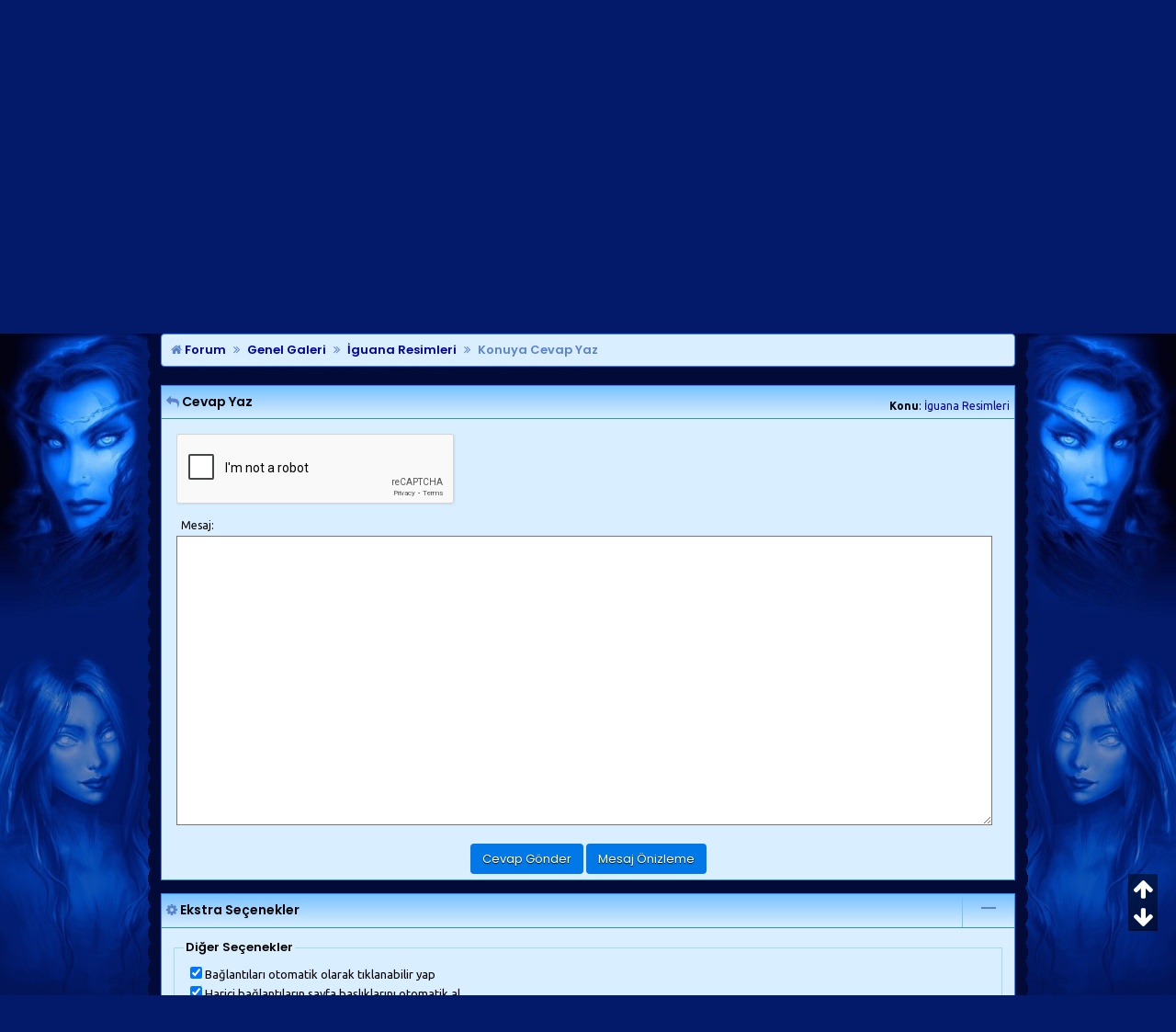

--- FILE ---
content_type: text/html; charset=windows-1254
request_url: https://www.msxlabs.org/forum/newreply.php?do=newreply&p=1524259&noquote=1
body_size: 8561
content:
<!doctype html> <html lang="tr"> <head> <meta name="robots" content="noindex" /> <meta http-equiv="Content-Type" content="text/html; charset=windows-1254" /> <meta name="content-language" content="tr" /> <meta http-equiv="X-UA-Compatible" content="IE=edge" /> <meta name="viewport" content="width=device-width,minimum-scale=1,initial-scale=1"> <meta property="fb:app_id" content="133313553364939" /> <meta property="fb:admins" content="100001252577004" /> <meta property="fb:pages" content="132441996777135" /> <meta property="og:locale" content="tr_TR" /> <meta property="og:title" content="MsXLabs Forum" /> <meta property="og:description" content="Eğitim, teknoloji ve eğlence içerikli konuların yer aldığı forumlar." /> <meta property="og:url" content="https://www.msxlabs.org/forum/" /> <meta property="og:type" content="website" /> <meta property="og:image" content="https://www.msxlabs.org/2018/mk-og.png" /> <link rel='search' type='application/opensearchdescription+xml' title='MsXLabs' href='https://www.msxlabs.org/opensearch.xml' /> <link rel="apple-touch-icon" sizes="57x57" href="/apple-icon-57x57.png"> <link rel="apple-touch-icon" sizes="60x60" href="/apple-icon-60x60.png"> <link rel="apple-touch-icon" sizes="72x72" href="/apple-icon-72x72.png"> <link rel="apple-touch-icon" sizes="76x76" href="/apple-icon-76x76.png"> <link rel="apple-touch-icon" sizes="114x114" href="/apple-icon-114x114.png"> <link rel="apple-touch-icon" sizes="120x120" href="/apple-icon-120x120.png"> <link rel="apple-touch-icon" sizes="144x144" href="/apple-icon-144x144.png"> <link rel="apple-touch-icon" sizes="152x152" href="/apple-icon-152x152.png"> <link rel="apple-touch-icon" sizes="180x180" href="/apple-icon-180x180.png"> <link rel="icon" type="image/png" sizes="192x192"  href="/android-icon-192x192.png"> <link rel="icon" type="image/png" sizes="32x32" href="/favicon-32x32.png"> <link rel="icon" type="image/png" sizes="96x96" href="/favicon-96x96.png"> <link rel="icon" type="image/png" sizes="16x16" href="/favicon-16x16.png"> <link rel="manifest" href="/manifest.json"> <meta name="msapplication-TileColor" content="#031A6A"> <meta name="msapplication-TileImage" content="/ms-icon-144x144.png"> <meta name="theme-color" content="#031A6A">   <link href='https://www.msxlabs.org/font-awesome/css/font-awesome.min.css' rel='stylesheet' type='text/css' /> <link href="https://fonts.googleapis.com/css?family=Poppins:400,400i,500,500i,600,600i%7CUbuntu:400,400i,700,700i&amp;subset=latin-ext" rel="stylesheet"> <link href='https://www.msxlabs.org/2018/mavikaranlik-hd10.css' rel='stylesheet' type='text/css' />  <style type="text/css" id="vbulletin_editor_css_dynamic"><!-- .vBulletin_editor{background:#D9EEFF; padding: 5px; } .imagebutton{background:#D9EEFF; } .ocolor,.ofont,.osize,.osmilie,.osyscoloar,.smilietitle{background:#FFFFFF; } .popup_pickbutton{border:1px solid #FFFFFF; }.popup_feedback{background:#FFFFFF; } .popupwindow{background:#FFFFFF; } #fontOut,#sizeOut,.popup_feedback div{background:#FFFFFF; }.alt_pickbutton{border-left:1px solid #D9EEFF; } .popup_feedback input,.popup_feedback div{border:0px solid;padding:0px 2px 0px 2px;cursor:default;font:11px tahoma;overflow:hidden}.wysiwyg{background:#ffffff;color:#000000;font:16px 'Poppins',sans-serif;line-height:1.75;margin:3px 1px;padding:0}.wysiwyg IMG{border:0;-moz-force-broken-image-icon:1;max-width:100%}--></style>  <script src="https://ajax.googleapis.com/ajax/libs/jquery/2.1.4/jquery.min.js"></script> <script>var SESSIONURL = "s=f3b201fe8f58d272082b7e956a07f865&";var SECURITYTOKEN = "guest";var IMGDIR_MISC = "https://www.msxlabs.org/2015/misc";var vb_disable_ajax = parseInt("0",10);var is_mobile = 0;var is_guest = 1;
</script> <script src="https://www.msxlabs.org/2018/mavikaranlik-hd.js"></script>  <script>
jQuery(document).ready(checkContainer);
function checkContainer () {
  if($('#breadcrumb').is(':visible')){ 
    $('html, body').animate({
        scrollTop: $('#breadcrumb').offset().top
    }, 'medium');
  
  } else {
    setTimeout(checkContainer, 500); 
  }
}
</script>  <script async src="https://www.googletagmanager.com/gtag/js?id=G-KJCMQPT9PF"></script> <script>
  window.dataLayer = window.dataLayer || [];
  function gtag(){dataLayer.push(arguments);}
  gtag('js', new Date());

  gtag('config', 'G-KJCMQPT9PF');
</script> <link rel="alternate" type="application/rss+xml" title="MsXLabs RSS Feed" href="https://www.msxlabs.org/forum/external.php?type=RSS2" /> <title>Konuya Cevap Yaz - MsXLabs</title> </head> <body> <div id="m8fixer" class="m8wrapper"> <a id="topanchor"></a>  <div id="header"> <div class="logowrap"> <a href="https://www.msxlabs.org/forum/" class="m8toplogo m8oo"></a> <span class="m8crows"><img width="470" height="93" src="https://www.msxlabs.org/2018/crows.gif" alt="" /></span> </div> <ul class="header-right"> <li class="m8gg"><a rel="nofollow" href="https://www.msxlabs.org/forum/register.php?do=signup" class="m8topbut msxtip2 m8guest" data-tipso="Ücretsiz Üye Olun"><i class="fa fa-user"></i> Üye Ol</a></li> <li class="m8gg"><a href="#" class="m8topbut modal-toggle msxtip2 m8guest" data-tipso="Üye Girişi Yapın"><i class="fa fa-sign-in"></i> Giriş</a></li> </ul> <span id="m8welcome"><span class="m8welcome2">Hoş geldiniz </span><a href="#" class="msxtip2 modal-toggle" data-tipso="Profiliniz :)" id="giggle" style="font-weight:bold">Misafir</a><br><span class="m8welcome2">Son ziyaretiniz: <br class="m360show">20:16, 1 Dakika Önce</span></span> <script>$('.autofmsx1').click(function() { $(".autofmsx2").focus();});</script> <div class="modal"> <div class="modal-overlay modal-toggle"></div> <div class="modal-wrapper modal-transition"> <button class="modal-close modal-toggle"><i class="fa fa-times redfont"></i></button> <div class="modal-header"> <h2 class="modal-heading">MsXLabs Üye Girişi</h2> </div> <div class="modal-body"> <div class="modal-content"> <form action="https://www.msxlabs.org/forum/login.php?do=login" method="post" onsubmit="md5hash(vb_login_password, vb_login_md5password, vb_login_md5password_utf, 0)"> <input class="m8uname" name="vb_login_username" type="text" placeholder="Kullanıcı Adı" /><br> <input class="m8pass" type="password" name="vb_login_password" placeholder="Şifre" /><br> <span class="m8sml"><label for="cb_cookieuser_navbar"><input type="checkbox" name="cookieuser" value="1" tabindex="103" id="cb_cookieuser_navbar" accesskey="c" checked="checked" />Beni hatırla</label></span> <span class="m8sml" style="float:right"><a rel="nofollow" href="https://www.msxlabs.org/forum/login.php?do=lostpw">Şifremi unuttum?</a></span> <button type="submit" class="m8sub">Giriş Yap</button> <input type="hidden" name="s" value="f3b201fe8f58d272082b7e956a07f865" /> <input type="hidden" name="securitytoken" value="guest" /> <input type="hidden" name="do" value="login" /> <input type="hidden" name="vb_login_md5password" /> <input type="hidden" name="vb_login_md5password_utf" /> </form> </div> </div> </div> </div> <script>
$('.modal-toggle').on('click', function(e) {
  e.preventDefault();
  $('.modal').toggleClass('is-visible');
});
</script> </div>  <div id="cssmenu"> <ul> <li><a href="https://www.msxlabs.org"><span><i class="fa fa-fw fa-home"></i> Ana Sayfa</span></a></li> <li><a href="https://www.msxlabs.org/forum/"><span><i class="fa fa-fw fa-folder-open"></i> Forumlar</span></a></li> <li><a href="#"><span><i class="fa fa-fw fa-question-circle"></i> Soru-Cevap <i class="fa fa-caret-down"></i></span></a> <ul> <li><a href="https://www.msxlabs.org/forum/soru-cevap/"><span>Tüm Sorular</span></a></li> <li><a href="https://www.msxlabs.org/forum/cevaplanmis/"><span>Cevaplanmışlar</span></a></li> <li><a rel="nofollow" href="https://www.msxlabs.org/forum/newthread.php?do=newthread&amp;f=276"><span><i class="fa fa-fw fa-plus-circle"></i>Yeni Soru Sor</span></a></li> </ul> </li> <li><a href="https://www.msxlabs.org/forum/blogs/"><span><i class="fa fa-fw fa-pencil"></i> Günlükler</span></a></li> <li><a id="sonac" href="#" class="btn" data-action="toggle" data-side="right"><span><i class="fa fa-fw fa-comment"></i> Son Mesajlar <i class="fa fa-caret-right"></i></span></a></li> <li class="m8lihide"><a href="#"><span><i data-tipso="Kısayollar" class="fa fa-fw fa-sitemap msxtip3 fa-lg"></i><span class="cssmenu-show"> Kısayollar <i class="fa fa-caret-down"></i></span></span></a> <ul style="z-index:99"> <li><a href="https://www.msxlabs.org/forum/members/list/"><i class="fa fa-users fa-fw"></i> Üye Listesi</a></li> <li><a rel="nofollow" href="https://www.msxlabs.org/forum/memberlist.php?do=search"><i class="fa fa-search fa-fw"></i> Üye Arama</a></li> <li><a href="https://www.msxlabs.org/forum/albumler.html"><i class="fa fa-camera-retro fa-fw"></i> Üye Albümleri</a></li> <li><a href="https://www.msxlabs.org/forum/search.php?do=getdaily"><i class="fa fa-clock-o fa-fw"></i> Bugünün Mesajları</a></li> <li><a rel="nofollow" href="https://www.msxlabs.org/forum/misc.php?do=bbcode"><i class="fa fa-code fa-fw"></i> Forum BB Kodları</a></li> </ul> </li> </ul> </div> <audio id="msx-giggle" preload="auto"> <source src="https://www.msxlabs.org/2018/msx-giggle.mp3"> <source src="https://www.msxlabs.org/2018/msx-giggle.ogg">
				Your browser can not hear *giggles*...
</audio> <audio id="msx-oo" preload="auto"> <source src="https://www.msxlabs.org/2018/msx-oo2.mp3"> <source src="https://www.msxlabs.org/2018/msx-oo2.ogg">
				Your browser can not hear *giggles*...
</audio> <script>
var beepOne = $("#msx-giggle")[0];
$("#giggle")
	.mouseenter(function() {
		beepOne.play();
	});
var beepThree = $("#msx-oo")[0];
$(".m8oo")
	.mouseenter(function() {
		beepThree.play();
	});
</script>   <div class="vbmenu_popup" id="pagenav_menu" style="display:none"> <table class="deftable" style="width:auto"> <tr> <td class="thead" style="white-space:nowrap">Sayfaya Git...</td> </tr> <tr> <td class="vbmenu_option"> <form action="https://www.msxlabs.org/forum/" method="get" onsubmit="return this.gotopage()" id="pagenav_form"> <input type="text" class="bginput" id="pagenav_itxt" size="3" /> <button type="button" class="button" id="pagenav_ibtn" title="Git"><i class="fa fa-chevron-right"></i></button> </form> </td> </tr> </table> </div>   <div class="m8iki"> <div id="navbar-online">Pazartesi, 19 Ocak 2026 - 20:16</div> </div> <div class="page"> <div class="mktoptable"><span class="mktopleft"></span><span class="mktop"><i class="fa fa-search m320hide"></i><span class="m360hide">Arama</span></span><span class="mktopright"></span></div> <div id="m8sticky" class="m8searchbox"> <span class="m8searchspan autofmsx1"> <form onsubmit="return submitQuery()" id="cse-search-box" name="csesearchbox"><input data-tipso="Site genelinde arayın" type="text" placeholder="Ne Aramıştınız?" style="outline:medium none;" spellcheck="false" autocomplete="off" dir="ltr" name="q" id="gsc-input" class="header-input autofmsx2 msxtip2" /><a data-tipso="Ara" href="#top" class="advancedsearch msxtip2" onclick="return submitQuery()"><i class="fa fa-chevron-right searchbut" style="color:#5C82CA!important"></i></a><a data-tipso="Gelişmiş Arama" style="margin-left:13px" class="advancedsearch msxtip2" rel="nofollow" href="https://www.msxlabs.org/forum/search.php"><i class="fa fa-cog searchbut"></i></a></form> </span> </div> <div class="mkbottable"><span class="mkbotleft"></span><span class="mkbot"></span><span class="mkbotright"></span></div> <div id="breadcrumb" class="navbits breadcrumbs"> <span class="navbar"><a href="https://www.msxlabs.org/forum/" accesskey="1"><i class="fa fa-home time"></i> Forum</a></span><span class="navbar" itemscope="itemscope" itemtype="http://data-vocabulary.org/Breadcrumb"><i class="fa fa-angle-double-right navchev"></i><a itemprop="url" href="genel-galeri/"><span itemprop="title">Genel Galeri</span></a></span><span class="navbar" itemscope="itemscope" itemtype="http://data-vocabulary.org/Breadcrumb"><i class="fa fa-angle-double-right navchev"></i><a itemprop="url" href="genel-galeri/165330-iguana-resimleri-mesaj1524259.html#post1524259"><span itemprop="title">İguana Resimleri</span></a></span><span class="navbar" itemscope="itemscope" itemtype="http://data-vocabulary.org/Breadcrumb"><i class="fa fa-angle-double-right navchev"></i><a rel="nofollow" itemprop="url" href="/forum/newreply.php?do=newreply&amp;p=1524259&amp;noquote=1"><span itemprop="title" class="lastspan">Konuya Cevap Yaz</span></a></span> </div>   <form action="newreply.php?do=postreply&amp;t=165330" name="vbform" method="post" onsubmit="return vB_Editor['vB_Editor_001'].prepare_submit(0, 0)"> <table class="tborder deftable3"> <tr> <td class="tcattitle2"> <span class="smallfont" style="float:right;padding:5px;padding-top:15px"><strong>Konu</strong>: <a href="genel-galeri/165330-iguana-resimleri.html">İguana Resimleri</a></span> <span class="tcattitle1"><i class="fa fa-reply time"></i> Cevap Yaz</span> </td> </tr> <tr> <td class="panelsurround" style="text-align:center;padding:6px"> <div class="panel"> <div style="width:100%;text-align:left"> <input type="hidden" name="username" value="Misafir" /> <div style="padding-bottom:10px"> <input id="hash" type="hidden" name="humanverify[hash]" value="0092569a714e3793c5c47a00732bbae5" /> <div class="g-recaptcha" data-sitekey="6LfANgITAAAAAFcni_kQbxamyuZ0N7T4pEGilAtG" data-theme="light" data-type="image"></div> <noscript> <div style="width: 302px; height: 352px;"> <div style="width: 302px; height: 352px; position: relative;"> <div style="width: 302px; height: 352px; position: absolute;"> <iframe src="https://www.google.com/recaptcha/api/fallback?k=6LfANgITAAAAAFcni_kQbxamyuZ0N7T4pEGilAtG"
                frameborder="0" scrolling="no"
                style="width: 302px; height:352px; border-style: none;"> </iframe> </div> <div style="width: 250px; height: 80px; position: absolute; border-style: none;
                  bottom: 21px; left: 25px; margin: 0px; padding: 0px; right: 25px;"> <textarea id="g-recaptcha-response" name="g-recaptcha-response"
                  class="g-recaptcha-response"
                  style="width: 250px; height: 80px; border: 1px solid #c1c1c1;
                         margin: 0px; padding: 0px; resize: none;" value=""> </textarea> </div> </div> </div> </noscript> <script src="https://www.google.com/recaptcha/api.js" async defer></script> </div>   <div class="smallfont" style="padding:5px">Mesaj:</div>   <script type="text/javascript" src="https://www.msxlabs.org/forum/clientscript/vbulletin_textedit.js"></script> <script type="text/javascript"> <!--
var fontoptions = new Array();
var sizeoptions = new Array();
var smilieoptions = {  };

var istyles = {  };
var ltr = 'left';

var smiliewindow_x = 550;
var smiliewindow_y = 450;

var ignorequotechars = 1;
var allowbasicbbcode = true;

// vB Phrases
vbphrase["wysiwyg_please_wait"]          = "Lütfen WYSIWYG Düzenleyicinin yüklenmesini bekleyiniz...";
vbphrase["wysiwyg_initialized"]          = "WYSIWYG Düzenleyicinin burada '%1$s' yüklenmesi %2$s saniye sürmüştür.";
vbphrase["wysiwyg_command_invalid"]      = "Bu komut geçersiz veya eksik.";
vbphrase["moz_must_select_text"]         = "Mozilla bu fonksiyonun çalışması bir yazı seçmenizi gerektirir";
vbphrase["moz_edit_config_file"]         = "Bu işleme izin vermek için Mozilla config dosyanızı düzenlemelisiniz.";
vbphrase["enter_tag_option"]             = "Lütfen %1$s tag´ınız için seçenek girin:";
vbphrase["must_select_text_to_use"]      = "Bu fonksiyonun çalışması için bir yazı seçmelisiniz.";
vbphrase["browser_is_safari_no_wysiwyg"] = "Safari tarayıcısı WYSIWYG modunu desteklemiyor.";
vbphrase["enter_option_x_tag"]           = "[%1$s] tag´ıiçin seçenek girin:";
vbphrase["enter_text_to_be_formatted"]   = "Biçimlendirilecek yazıyı girin";
vbphrase["enter_link_text"]              = "Bağlantı için görüntülenecek yazıyı girin (isteğe bağlı):";
vbphrase["enter_list_type"]              = "Ne çeşit bir liste istiyorsunuz? Numaralandırılmış liste için '1', alfabetik liste için 'a' girin veya madde işaretleri listesi için boş bırakın:";
vbphrase["enter_list_item"]              = "Bir liste ögesi girin.\nListeyi tamamlamak için kutucuğu boş bırakın veya 'İptal' tuşuna basın:";
vbphrase["must_enter_subject"]           = "Bir başlık / konu girmelisiniz!";
vbphrase["message_too_short"]            = "Yazmış olduğunuz mesaj çok kısa. Lütfen mesajınızı en az %1$s karakter olacak şekilde uzatın.";
vbphrase["enter_link_url"]               = "Lütfen bağlantınızın URL´sini girin:";
vbphrase["enter_image_url"]              = "Lütfen resminizin URL´sini girin:";
vbphrase["enter_email_link"]             = "Lütfen bağlantı için email adresini girin:";
vbphrase["complete_image_verification"]  = "Resim Doğrulama´yı tamamlamadınız";
vbphrase["iespell_not_installed"]        = "ieSpell Internet Explorer için bir yazım kontrol aracıdır.\r\n\r\nEğer ieSpell´i indirmek istiyorsanız, Tamam´a, istemiyorsanız İptal´e tıklayınız.\r\n\r\nieSpell http://www.iespell.com adresinden indirilebilir";
vbphrase["click_quick_reply_icon"]       = "";
vbphrase["insert_all"]                   = "Tümünü Ekle";

//--> </script>  <div style="text-align:left; padding-right:8px"> <textarea class="boxsizer ui-autocomplete-input" name="message" id="vB_Editor_001_textarea" rows="10" cols="60" style="width:100%; height:315px" tabindex="1"></textarea>  </div> <script type="text/javascript"> <!--
vB_Editor['vB_Editor_001'] = new vB_Text_Editor('vB_Editor_001', 0, '72', '1');
//--> </script>    </div> </div> <div style="margin-top:5px"> <input type="hidden" name="s" value="f3b201fe8f58d272082b7e956a07f865" /> <input type="hidden" name="securitytoken" value="guest" /> <input type="hidden" name="do" value="postreply" /> <input type="hidden" name="t" value="165330" /> <input type="hidden" name="p" value="1524259" /> <input type="hidden" name="specifiedpost" value="0" /> <input type="hidden" name="posthash" value="" /> <input type="hidden" name="poststarttime" value="" /> <input type="hidden" name="loggedinuser" value="0" /> <input type="hidden" name="multiquoteempty" id="multiquote_empty_input" value="" /> <input type="submit" class="button " name="sbutton" id="vB_Editor_001_save" value="Cevap Gönder" accesskey="s" tabindex="1" /> <input type="submit" class="button" name="preview" value="Mesaj Önizleme" accesskey="r" tabindex="1" /> </div> </td> </tr> </table> <br /> <table class="tborder deftable5" style="width:100%"> <thead> <tr> <td class="tcattitle"> <a class="cola" style="float:right" href="#top" onclick="return toggle_collapse('newpost_options')"><img id="collapseimg_newpost_options" src="https://www.msxlabs.org/2015/buttons/collapse_tcat.gif" alt="" /></a> <span><i class="fa fa-cog time"></i> Ekstra Seçenekler</span> </td> </tr> </thead> <tbody id="collapseobj_newpost_options" style=""> <tr style="vertical-align:top"> <td class="panelsurround" style="text-align:left"> <div class="panel"> <div style="width:100%;text-align:left"> <fieldset class="fieldset"> <legend>Diğer Seçenekler</legend> <div style="padding:3px"> <div><label for="cb_parseurl"><input type="checkbox" name="parseurl" value="1" id="cb_parseurl" tabindex="1" checked="checked" />Bağlantıları otomatik olarak tıklanabilir yap</label></div> <div><label for="qr_retrtitle"><input type="checkbox" name="vbseo_retrtitle" value="1" id="qr_retrtitle"  checked="checked"/>Harici bağlantıların sayfa başlıklarını otomatik al</label> <input type="hidden" name="vbseo_is_retrtitle" value="1" /></div> </div> </fieldset> <fieldset class="fieldset"> <legend>Konuyu Puanla</legend> <div style="padding:3px"> <div>Bu konuya puan verebilirsiniz.</div> <div> <select name="rating" tabindex="1"> <option value="0">Puan seç</option> <optgroup label="&nbsp;"> <option value="5">5 : Çok İyi</option> <option value="4">4 : &#304;yi</option> <option value="3">3 : Orta</option> <option value="2">2 : Kötü</option> <option value="1">1 : Berbat</option> </optgroup> </select> </div> </div> </fieldset> </div> </div> <div style="margin-top:5px;margin-bottom:5px;text-align:center"> <input type="submit" class="button " name="sbutton" value="Cevap Gönder" accesskey="s" tabindex="1" /> <input type="submit" class="button" name="preview" value="Mesaj Önizleme" accesskey="r" tabindex="1" /> </div> </td> </tr> </tbody> </table> </form>  </div>   <table class="deftable5 sidebar right"> <tr> <td class="msxlbar"> <a href="#" class="sidebarclose2 btn" data-action="toggle" data-side="right"><span><i class="fa fa-times"></i> Kapat</span></a> <div class="tborder tcat box-shadow" style="text-align:left;padding:15px 5px;border-bottom:0"><span class="fontsmall" style="float:right"><span class="time">Saat: 20:16</span></span><i class="fa fa-paw time"></i> Hoş Geldiniz Ziyaretçi</div> <div class="cybstats_lpdiv"> <table class="cybtable tborder" style="margin-bottom:15px"> <tr> <td class="musercell"> <img class="inlineimg" src="https://www.msxlabs.org/2015/misc/noavatar.png" alt="Avatar" width="60" height="60" /> </td> <td class="musercell"> <b>Ücretsiz</b> üye olarak sohbete ve<br>forumlarımıza katılabilirsiniz.<br>Üye olmak için lütfen <a rel="nofollow" href="https://www.msxlabs.org/forum/register.php">tıklayınız</a>.
</td> </table></div> <div class="tborder tcat box-shadow" style="text-align:left;padding:15px 5px;border-bottom:0"><a title="Bugünün mesajlarını göster" href="https://www.msxlabs.org/forum/search.php?do=getdaily"><i class="fa fa-search"></i></a> Son Mesajlar<span id="cybtopstats_lprel_area" class="fontsmall" style="float:right"><a href="javascript:void(0);" onclick="Cas_getLPStats('reload');" rel="nofollow">Yenile</a></span></div> <div id="cybstats_lpdiv"><div class="tborder" style="height:590px;padding:5px;text-align:left"><span class="smallfont"><i class='fa fa-spinner fa-pulse'></i> Yükleniyor...</span></div></div> <script type="text/javascript">
		

		function Cas_getLPStats(rel)
		{
			
			
			if (rel=='reload')
			{
				document.getElementById("cybtopstats_lprel_area").style.display = "none";
			}

			Cas_AFStats_LP = new vB_AJAX_Handler(true);
			Cas_AFStats_LP.onreadystatechange(Cas_updateStatsLP);
			
			Cas_AFStats_LP.send('https://www.msxlabs.org/forum/misc.php?show=latestposts&resultsnr=10');
			
		}

		function Cas_updateStatsLP()
		{
			if (Cas_AFStats_LP)
			{
				if (Cas_AFStats_LP.handler.readyState == 4 && Cas_AFStats_LP.handler.status == 200 && Cas_AFStats_LP.handler.responseText)
				{
					Cas_AFStats_LPDiv = fetch_object('cybstats_lpdiv');
					Cas_AFStats_LPDiv.innerHTML = '<table class="cybtable tborder">' + Cas_AFStats_LP.handler.responseText + '</table>';
				}
			}
			
		
		setTimeout('document.getElementById("cybtopstats_lprel_area").style.display = "inline";', (5 * 1000));
		
		}
		
		Cas_getLPStats("startup");
</script> </td> </tr>  </table>  <br><br>  <div id="msx_footer" style="clear:both"> <div class="m8footer">  <div id="footer-left"> <a style="float:left;margin-top:10px" href="https://www.msxlabs.org/forum/"><img id="footer-logo" src="https://www.msxlabs.org/2015/mavikaranlik2015.png" alt="MsXLabs - MaviKaranlık"></a> <div class="w-social" style="float:left"> <ul class="footer-links"> <li><a title="Facebook Sayfamız" href="https://www.facebook.com/MsXLabs.MK" target="_blank"><i class="fa fa-facebook"></i></a></li> <li><a title="Twitter Sayfamız" href="https://twitter.com/MsXLabs" target="_blank"><i class="fa fa-twitter"></i></a></li> </ul> </div>  <p id="footer-summary" class="m8ftext">MsXLabs (<a title="Mavi Karanlık" href="https://www.msxlabs.org">Mavi Karanlık</a>) <a title="Forum" href="https://www.msxlabs.org/forum/">Forum</a>, son kullanıcıların çeşitli web teknolojileri ile ilgili sorularını cevaplamak ve geniş kapsamlı bir Türkçe bilgi paylaşımı platformu oluşturmak amacıyla 2005 yılından bu yana hizmet vermektedir.
		</p> <ul class="footer-links m8ftext m8ful"> <li><i class="fa fa-hashtag"></i> <a href="https://www.msxlabs.org/forum/dizin/">Konu Dizini</a></li>  <li><i class="fa fa-exclamation-circle"></i> <a rel="nofollow" href="https://www.msxlabs.org/forum/misc.php?do=showrules">Site Kuralları</a></li> <li><i class="fa fa-gavel"></i> <a rel="nofollow" target="_blank" href="https://www.msxlabs.org/html/policies.html">Gizlilik ve Şartlar</a></li> <li><i class="fa fa-question-circle"></i> <a rel="nofollow" href="https://www.msxlabs.org/forum/x-sozluk/88332-msxlabs-nedir.html">Hakkımızda</a></li> <li><i class="fa fa-envelope-o"></i> <a rel="nofollow" href="https://www.msxlabs.org/forum/sendmessage.php">Bize Ulaşın</a></li> </ul> </div> <div id="footer-middle" style="clear:both"> <div class="f-links"> <p id="footer-copyright"><span class="m8ftext time"><i class="fa fa-copyright"></i> 2005 - 2026, MsXLabs - MaviKaranlık / designed by <a rel="nofollow" href="https://www.msxlabs.org/forum/members/1-neutralizer.html">NeutralizeR</a></span></p> </div> </div> <div id="microstats"><a rel="nofollow" target="_blank" href="http://www.dmca.com/Protection/Status.aspx?ID=fbcdc6a4-df8b-41a8-a25c-6d4fa35fc788" title="DMCA.com Protection Status" class="dmca-badge"><img src="//images.dmca.com/Badges/dmca-badge-w200-5x1-07.png?ID=fbcdc6a4-df8b-41a8-a25c-6d4fa35fc788" alt="DMCA.com Protection Status"></a><script src="//images.dmca.com/Badges/DMCABadgeHelper.min.js"></script><br> <span class="smallfont" style="color:#555;font-size:11px">Sayfa 0.038 saniyede 7 sorgu ile oluşturuldu</span> <br><br></div> </div> </div>  </div>  <div id="footjs" style="display:none; visibility:hidden;"> <script type="text/javascript"> <!--
		// Main vBulletin Javascript Initialization
	vBulletin_init();
//--> </script> </div> <div id="msx_jumpToFixed"> <a href="#top" id="return-to-top" title="Yukarı" data-position="top"><i class="fa fa-arrow-up fa-lg"></i></a> <a href="#bottom" id="return-to-bottom" title="Aşağı" data-position="bottom"><i class="fa fa-arrow-down fa-lg"></i></a> </div> <script src="https://www.msxlabs.org/2018/mk-foot.js"></script> <script>$(".msxtip").tipso({size:"small",background:"rgba(0,0,0,0.8)",position:"right",width:300}),$(".msxtip2").tipso({size:"small",background:"rgba(0,0,0,0.8)",position:"bottom",width:"",maxWidth:"150px"}),$(".msxtip3").tipso({size:"small",background:"rgba(0,0,0,0.8)",position:"top",width:"",maxWidth:"150px"}),$(".msxtip4").tipso({size:"small",background:"rgba(0,0,0,0.8)",position:"left",width:"",maxWidth:"150px"});</script> <link href='https://ajax.googleapis.com/ajax/libs/jqueryui/1.11.4/themes/smoothness/jquery-ui.min.css' property='stylesheet' rel='stylesheet' type='text/css' /> <script type="text/javascript" src="https://ajax.googleapis.com/ajax/libs/jqueryui/1.11.4/jquery-ui.min.js"></script> <script type="text/javascript" src="https://www.msxlabs.org/autocompfiles/jquery.autocomplete8.min.js"></script> <script type="application/ld+json">
{
  "@context": "http://schema.org",
  "@type": "WebSite",
  "name": "MsXLabs",
  "alternateName": "MaviKaranlık",
  "url": "https://www.msxlabs.org",
  "potentialAction": {
    "@type": "SearchAction",
    "target": "https://www.msxlabs.org/forum/google_search.php?q={search_term_string}",
    "query-input": "required name=search_term_string"
  }
}
</script> <script type="application/ld+json">
{
"@context": "http://schema.org",
"@type": "Organization",
"name" : "MsXLabs",
"url": "https://www.msxlabs.org",
"logo": "https://www.msxlabs.org/2015/msx-og-logo.png",
"sameAs" : ["https://www.facebook.com/MsXLabs.MK","https://twitter.com/MsXLabs","http://plus.google.com/+MsXLabs"]
}
</script>  </body> </html>

--- FILE ---
content_type: text/html; charset=utf-8
request_url: https://www.google.com/recaptcha/api2/anchor?ar=1&k=6LfANgITAAAAAFcni_kQbxamyuZ0N7T4pEGilAtG&co=aHR0cHM6Ly93d3cubXN4bGFicy5vcmc6NDQz&hl=en&type=image&v=PoyoqOPhxBO7pBk68S4YbpHZ&theme=light&size=normal&anchor-ms=20000&execute-ms=30000&cb=n51ig6fq21rp
body_size: 50358
content:
<!DOCTYPE HTML><html dir="ltr" lang="en"><head><meta http-equiv="Content-Type" content="text/html; charset=UTF-8">
<meta http-equiv="X-UA-Compatible" content="IE=edge">
<title>reCAPTCHA</title>
<style type="text/css">
/* cyrillic-ext */
@font-face {
  font-family: 'Roboto';
  font-style: normal;
  font-weight: 400;
  font-stretch: 100%;
  src: url(//fonts.gstatic.com/s/roboto/v48/KFO7CnqEu92Fr1ME7kSn66aGLdTylUAMa3GUBHMdazTgWw.woff2) format('woff2');
  unicode-range: U+0460-052F, U+1C80-1C8A, U+20B4, U+2DE0-2DFF, U+A640-A69F, U+FE2E-FE2F;
}
/* cyrillic */
@font-face {
  font-family: 'Roboto';
  font-style: normal;
  font-weight: 400;
  font-stretch: 100%;
  src: url(//fonts.gstatic.com/s/roboto/v48/KFO7CnqEu92Fr1ME7kSn66aGLdTylUAMa3iUBHMdazTgWw.woff2) format('woff2');
  unicode-range: U+0301, U+0400-045F, U+0490-0491, U+04B0-04B1, U+2116;
}
/* greek-ext */
@font-face {
  font-family: 'Roboto';
  font-style: normal;
  font-weight: 400;
  font-stretch: 100%;
  src: url(//fonts.gstatic.com/s/roboto/v48/KFO7CnqEu92Fr1ME7kSn66aGLdTylUAMa3CUBHMdazTgWw.woff2) format('woff2');
  unicode-range: U+1F00-1FFF;
}
/* greek */
@font-face {
  font-family: 'Roboto';
  font-style: normal;
  font-weight: 400;
  font-stretch: 100%;
  src: url(//fonts.gstatic.com/s/roboto/v48/KFO7CnqEu92Fr1ME7kSn66aGLdTylUAMa3-UBHMdazTgWw.woff2) format('woff2');
  unicode-range: U+0370-0377, U+037A-037F, U+0384-038A, U+038C, U+038E-03A1, U+03A3-03FF;
}
/* math */
@font-face {
  font-family: 'Roboto';
  font-style: normal;
  font-weight: 400;
  font-stretch: 100%;
  src: url(//fonts.gstatic.com/s/roboto/v48/KFO7CnqEu92Fr1ME7kSn66aGLdTylUAMawCUBHMdazTgWw.woff2) format('woff2');
  unicode-range: U+0302-0303, U+0305, U+0307-0308, U+0310, U+0312, U+0315, U+031A, U+0326-0327, U+032C, U+032F-0330, U+0332-0333, U+0338, U+033A, U+0346, U+034D, U+0391-03A1, U+03A3-03A9, U+03B1-03C9, U+03D1, U+03D5-03D6, U+03F0-03F1, U+03F4-03F5, U+2016-2017, U+2034-2038, U+203C, U+2040, U+2043, U+2047, U+2050, U+2057, U+205F, U+2070-2071, U+2074-208E, U+2090-209C, U+20D0-20DC, U+20E1, U+20E5-20EF, U+2100-2112, U+2114-2115, U+2117-2121, U+2123-214F, U+2190, U+2192, U+2194-21AE, U+21B0-21E5, U+21F1-21F2, U+21F4-2211, U+2213-2214, U+2216-22FF, U+2308-230B, U+2310, U+2319, U+231C-2321, U+2336-237A, U+237C, U+2395, U+239B-23B7, U+23D0, U+23DC-23E1, U+2474-2475, U+25AF, U+25B3, U+25B7, U+25BD, U+25C1, U+25CA, U+25CC, U+25FB, U+266D-266F, U+27C0-27FF, U+2900-2AFF, U+2B0E-2B11, U+2B30-2B4C, U+2BFE, U+3030, U+FF5B, U+FF5D, U+1D400-1D7FF, U+1EE00-1EEFF;
}
/* symbols */
@font-face {
  font-family: 'Roboto';
  font-style: normal;
  font-weight: 400;
  font-stretch: 100%;
  src: url(//fonts.gstatic.com/s/roboto/v48/KFO7CnqEu92Fr1ME7kSn66aGLdTylUAMaxKUBHMdazTgWw.woff2) format('woff2');
  unicode-range: U+0001-000C, U+000E-001F, U+007F-009F, U+20DD-20E0, U+20E2-20E4, U+2150-218F, U+2190, U+2192, U+2194-2199, U+21AF, U+21E6-21F0, U+21F3, U+2218-2219, U+2299, U+22C4-22C6, U+2300-243F, U+2440-244A, U+2460-24FF, U+25A0-27BF, U+2800-28FF, U+2921-2922, U+2981, U+29BF, U+29EB, U+2B00-2BFF, U+4DC0-4DFF, U+FFF9-FFFB, U+10140-1018E, U+10190-1019C, U+101A0, U+101D0-101FD, U+102E0-102FB, U+10E60-10E7E, U+1D2C0-1D2D3, U+1D2E0-1D37F, U+1F000-1F0FF, U+1F100-1F1AD, U+1F1E6-1F1FF, U+1F30D-1F30F, U+1F315, U+1F31C, U+1F31E, U+1F320-1F32C, U+1F336, U+1F378, U+1F37D, U+1F382, U+1F393-1F39F, U+1F3A7-1F3A8, U+1F3AC-1F3AF, U+1F3C2, U+1F3C4-1F3C6, U+1F3CA-1F3CE, U+1F3D4-1F3E0, U+1F3ED, U+1F3F1-1F3F3, U+1F3F5-1F3F7, U+1F408, U+1F415, U+1F41F, U+1F426, U+1F43F, U+1F441-1F442, U+1F444, U+1F446-1F449, U+1F44C-1F44E, U+1F453, U+1F46A, U+1F47D, U+1F4A3, U+1F4B0, U+1F4B3, U+1F4B9, U+1F4BB, U+1F4BF, U+1F4C8-1F4CB, U+1F4D6, U+1F4DA, U+1F4DF, U+1F4E3-1F4E6, U+1F4EA-1F4ED, U+1F4F7, U+1F4F9-1F4FB, U+1F4FD-1F4FE, U+1F503, U+1F507-1F50B, U+1F50D, U+1F512-1F513, U+1F53E-1F54A, U+1F54F-1F5FA, U+1F610, U+1F650-1F67F, U+1F687, U+1F68D, U+1F691, U+1F694, U+1F698, U+1F6AD, U+1F6B2, U+1F6B9-1F6BA, U+1F6BC, U+1F6C6-1F6CF, U+1F6D3-1F6D7, U+1F6E0-1F6EA, U+1F6F0-1F6F3, U+1F6F7-1F6FC, U+1F700-1F7FF, U+1F800-1F80B, U+1F810-1F847, U+1F850-1F859, U+1F860-1F887, U+1F890-1F8AD, U+1F8B0-1F8BB, U+1F8C0-1F8C1, U+1F900-1F90B, U+1F93B, U+1F946, U+1F984, U+1F996, U+1F9E9, U+1FA00-1FA6F, U+1FA70-1FA7C, U+1FA80-1FA89, U+1FA8F-1FAC6, U+1FACE-1FADC, U+1FADF-1FAE9, U+1FAF0-1FAF8, U+1FB00-1FBFF;
}
/* vietnamese */
@font-face {
  font-family: 'Roboto';
  font-style: normal;
  font-weight: 400;
  font-stretch: 100%;
  src: url(//fonts.gstatic.com/s/roboto/v48/KFO7CnqEu92Fr1ME7kSn66aGLdTylUAMa3OUBHMdazTgWw.woff2) format('woff2');
  unicode-range: U+0102-0103, U+0110-0111, U+0128-0129, U+0168-0169, U+01A0-01A1, U+01AF-01B0, U+0300-0301, U+0303-0304, U+0308-0309, U+0323, U+0329, U+1EA0-1EF9, U+20AB;
}
/* latin-ext */
@font-face {
  font-family: 'Roboto';
  font-style: normal;
  font-weight: 400;
  font-stretch: 100%;
  src: url(//fonts.gstatic.com/s/roboto/v48/KFO7CnqEu92Fr1ME7kSn66aGLdTylUAMa3KUBHMdazTgWw.woff2) format('woff2');
  unicode-range: U+0100-02BA, U+02BD-02C5, U+02C7-02CC, U+02CE-02D7, U+02DD-02FF, U+0304, U+0308, U+0329, U+1D00-1DBF, U+1E00-1E9F, U+1EF2-1EFF, U+2020, U+20A0-20AB, U+20AD-20C0, U+2113, U+2C60-2C7F, U+A720-A7FF;
}
/* latin */
@font-face {
  font-family: 'Roboto';
  font-style: normal;
  font-weight: 400;
  font-stretch: 100%;
  src: url(//fonts.gstatic.com/s/roboto/v48/KFO7CnqEu92Fr1ME7kSn66aGLdTylUAMa3yUBHMdazQ.woff2) format('woff2');
  unicode-range: U+0000-00FF, U+0131, U+0152-0153, U+02BB-02BC, U+02C6, U+02DA, U+02DC, U+0304, U+0308, U+0329, U+2000-206F, U+20AC, U+2122, U+2191, U+2193, U+2212, U+2215, U+FEFF, U+FFFD;
}
/* cyrillic-ext */
@font-face {
  font-family: 'Roboto';
  font-style: normal;
  font-weight: 500;
  font-stretch: 100%;
  src: url(//fonts.gstatic.com/s/roboto/v48/KFO7CnqEu92Fr1ME7kSn66aGLdTylUAMa3GUBHMdazTgWw.woff2) format('woff2');
  unicode-range: U+0460-052F, U+1C80-1C8A, U+20B4, U+2DE0-2DFF, U+A640-A69F, U+FE2E-FE2F;
}
/* cyrillic */
@font-face {
  font-family: 'Roboto';
  font-style: normal;
  font-weight: 500;
  font-stretch: 100%;
  src: url(//fonts.gstatic.com/s/roboto/v48/KFO7CnqEu92Fr1ME7kSn66aGLdTylUAMa3iUBHMdazTgWw.woff2) format('woff2');
  unicode-range: U+0301, U+0400-045F, U+0490-0491, U+04B0-04B1, U+2116;
}
/* greek-ext */
@font-face {
  font-family: 'Roboto';
  font-style: normal;
  font-weight: 500;
  font-stretch: 100%;
  src: url(//fonts.gstatic.com/s/roboto/v48/KFO7CnqEu92Fr1ME7kSn66aGLdTylUAMa3CUBHMdazTgWw.woff2) format('woff2');
  unicode-range: U+1F00-1FFF;
}
/* greek */
@font-face {
  font-family: 'Roboto';
  font-style: normal;
  font-weight: 500;
  font-stretch: 100%;
  src: url(//fonts.gstatic.com/s/roboto/v48/KFO7CnqEu92Fr1ME7kSn66aGLdTylUAMa3-UBHMdazTgWw.woff2) format('woff2');
  unicode-range: U+0370-0377, U+037A-037F, U+0384-038A, U+038C, U+038E-03A1, U+03A3-03FF;
}
/* math */
@font-face {
  font-family: 'Roboto';
  font-style: normal;
  font-weight: 500;
  font-stretch: 100%;
  src: url(//fonts.gstatic.com/s/roboto/v48/KFO7CnqEu92Fr1ME7kSn66aGLdTylUAMawCUBHMdazTgWw.woff2) format('woff2');
  unicode-range: U+0302-0303, U+0305, U+0307-0308, U+0310, U+0312, U+0315, U+031A, U+0326-0327, U+032C, U+032F-0330, U+0332-0333, U+0338, U+033A, U+0346, U+034D, U+0391-03A1, U+03A3-03A9, U+03B1-03C9, U+03D1, U+03D5-03D6, U+03F0-03F1, U+03F4-03F5, U+2016-2017, U+2034-2038, U+203C, U+2040, U+2043, U+2047, U+2050, U+2057, U+205F, U+2070-2071, U+2074-208E, U+2090-209C, U+20D0-20DC, U+20E1, U+20E5-20EF, U+2100-2112, U+2114-2115, U+2117-2121, U+2123-214F, U+2190, U+2192, U+2194-21AE, U+21B0-21E5, U+21F1-21F2, U+21F4-2211, U+2213-2214, U+2216-22FF, U+2308-230B, U+2310, U+2319, U+231C-2321, U+2336-237A, U+237C, U+2395, U+239B-23B7, U+23D0, U+23DC-23E1, U+2474-2475, U+25AF, U+25B3, U+25B7, U+25BD, U+25C1, U+25CA, U+25CC, U+25FB, U+266D-266F, U+27C0-27FF, U+2900-2AFF, U+2B0E-2B11, U+2B30-2B4C, U+2BFE, U+3030, U+FF5B, U+FF5D, U+1D400-1D7FF, U+1EE00-1EEFF;
}
/* symbols */
@font-face {
  font-family: 'Roboto';
  font-style: normal;
  font-weight: 500;
  font-stretch: 100%;
  src: url(//fonts.gstatic.com/s/roboto/v48/KFO7CnqEu92Fr1ME7kSn66aGLdTylUAMaxKUBHMdazTgWw.woff2) format('woff2');
  unicode-range: U+0001-000C, U+000E-001F, U+007F-009F, U+20DD-20E0, U+20E2-20E4, U+2150-218F, U+2190, U+2192, U+2194-2199, U+21AF, U+21E6-21F0, U+21F3, U+2218-2219, U+2299, U+22C4-22C6, U+2300-243F, U+2440-244A, U+2460-24FF, U+25A0-27BF, U+2800-28FF, U+2921-2922, U+2981, U+29BF, U+29EB, U+2B00-2BFF, U+4DC0-4DFF, U+FFF9-FFFB, U+10140-1018E, U+10190-1019C, U+101A0, U+101D0-101FD, U+102E0-102FB, U+10E60-10E7E, U+1D2C0-1D2D3, U+1D2E0-1D37F, U+1F000-1F0FF, U+1F100-1F1AD, U+1F1E6-1F1FF, U+1F30D-1F30F, U+1F315, U+1F31C, U+1F31E, U+1F320-1F32C, U+1F336, U+1F378, U+1F37D, U+1F382, U+1F393-1F39F, U+1F3A7-1F3A8, U+1F3AC-1F3AF, U+1F3C2, U+1F3C4-1F3C6, U+1F3CA-1F3CE, U+1F3D4-1F3E0, U+1F3ED, U+1F3F1-1F3F3, U+1F3F5-1F3F7, U+1F408, U+1F415, U+1F41F, U+1F426, U+1F43F, U+1F441-1F442, U+1F444, U+1F446-1F449, U+1F44C-1F44E, U+1F453, U+1F46A, U+1F47D, U+1F4A3, U+1F4B0, U+1F4B3, U+1F4B9, U+1F4BB, U+1F4BF, U+1F4C8-1F4CB, U+1F4D6, U+1F4DA, U+1F4DF, U+1F4E3-1F4E6, U+1F4EA-1F4ED, U+1F4F7, U+1F4F9-1F4FB, U+1F4FD-1F4FE, U+1F503, U+1F507-1F50B, U+1F50D, U+1F512-1F513, U+1F53E-1F54A, U+1F54F-1F5FA, U+1F610, U+1F650-1F67F, U+1F687, U+1F68D, U+1F691, U+1F694, U+1F698, U+1F6AD, U+1F6B2, U+1F6B9-1F6BA, U+1F6BC, U+1F6C6-1F6CF, U+1F6D3-1F6D7, U+1F6E0-1F6EA, U+1F6F0-1F6F3, U+1F6F7-1F6FC, U+1F700-1F7FF, U+1F800-1F80B, U+1F810-1F847, U+1F850-1F859, U+1F860-1F887, U+1F890-1F8AD, U+1F8B0-1F8BB, U+1F8C0-1F8C1, U+1F900-1F90B, U+1F93B, U+1F946, U+1F984, U+1F996, U+1F9E9, U+1FA00-1FA6F, U+1FA70-1FA7C, U+1FA80-1FA89, U+1FA8F-1FAC6, U+1FACE-1FADC, U+1FADF-1FAE9, U+1FAF0-1FAF8, U+1FB00-1FBFF;
}
/* vietnamese */
@font-face {
  font-family: 'Roboto';
  font-style: normal;
  font-weight: 500;
  font-stretch: 100%;
  src: url(//fonts.gstatic.com/s/roboto/v48/KFO7CnqEu92Fr1ME7kSn66aGLdTylUAMa3OUBHMdazTgWw.woff2) format('woff2');
  unicode-range: U+0102-0103, U+0110-0111, U+0128-0129, U+0168-0169, U+01A0-01A1, U+01AF-01B0, U+0300-0301, U+0303-0304, U+0308-0309, U+0323, U+0329, U+1EA0-1EF9, U+20AB;
}
/* latin-ext */
@font-face {
  font-family: 'Roboto';
  font-style: normal;
  font-weight: 500;
  font-stretch: 100%;
  src: url(//fonts.gstatic.com/s/roboto/v48/KFO7CnqEu92Fr1ME7kSn66aGLdTylUAMa3KUBHMdazTgWw.woff2) format('woff2');
  unicode-range: U+0100-02BA, U+02BD-02C5, U+02C7-02CC, U+02CE-02D7, U+02DD-02FF, U+0304, U+0308, U+0329, U+1D00-1DBF, U+1E00-1E9F, U+1EF2-1EFF, U+2020, U+20A0-20AB, U+20AD-20C0, U+2113, U+2C60-2C7F, U+A720-A7FF;
}
/* latin */
@font-face {
  font-family: 'Roboto';
  font-style: normal;
  font-weight: 500;
  font-stretch: 100%;
  src: url(//fonts.gstatic.com/s/roboto/v48/KFO7CnqEu92Fr1ME7kSn66aGLdTylUAMa3yUBHMdazQ.woff2) format('woff2');
  unicode-range: U+0000-00FF, U+0131, U+0152-0153, U+02BB-02BC, U+02C6, U+02DA, U+02DC, U+0304, U+0308, U+0329, U+2000-206F, U+20AC, U+2122, U+2191, U+2193, U+2212, U+2215, U+FEFF, U+FFFD;
}
/* cyrillic-ext */
@font-face {
  font-family: 'Roboto';
  font-style: normal;
  font-weight: 900;
  font-stretch: 100%;
  src: url(//fonts.gstatic.com/s/roboto/v48/KFO7CnqEu92Fr1ME7kSn66aGLdTylUAMa3GUBHMdazTgWw.woff2) format('woff2');
  unicode-range: U+0460-052F, U+1C80-1C8A, U+20B4, U+2DE0-2DFF, U+A640-A69F, U+FE2E-FE2F;
}
/* cyrillic */
@font-face {
  font-family: 'Roboto';
  font-style: normal;
  font-weight: 900;
  font-stretch: 100%;
  src: url(//fonts.gstatic.com/s/roboto/v48/KFO7CnqEu92Fr1ME7kSn66aGLdTylUAMa3iUBHMdazTgWw.woff2) format('woff2');
  unicode-range: U+0301, U+0400-045F, U+0490-0491, U+04B0-04B1, U+2116;
}
/* greek-ext */
@font-face {
  font-family: 'Roboto';
  font-style: normal;
  font-weight: 900;
  font-stretch: 100%;
  src: url(//fonts.gstatic.com/s/roboto/v48/KFO7CnqEu92Fr1ME7kSn66aGLdTylUAMa3CUBHMdazTgWw.woff2) format('woff2');
  unicode-range: U+1F00-1FFF;
}
/* greek */
@font-face {
  font-family: 'Roboto';
  font-style: normal;
  font-weight: 900;
  font-stretch: 100%;
  src: url(//fonts.gstatic.com/s/roboto/v48/KFO7CnqEu92Fr1ME7kSn66aGLdTylUAMa3-UBHMdazTgWw.woff2) format('woff2');
  unicode-range: U+0370-0377, U+037A-037F, U+0384-038A, U+038C, U+038E-03A1, U+03A3-03FF;
}
/* math */
@font-face {
  font-family: 'Roboto';
  font-style: normal;
  font-weight: 900;
  font-stretch: 100%;
  src: url(//fonts.gstatic.com/s/roboto/v48/KFO7CnqEu92Fr1ME7kSn66aGLdTylUAMawCUBHMdazTgWw.woff2) format('woff2');
  unicode-range: U+0302-0303, U+0305, U+0307-0308, U+0310, U+0312, U+0315, U+031A, U+0326-0327, U+032C, U+032F-0330, U+0332-0333, U+0338, U+033A, U+0346, U+034D, U+0391-03A1, U+03A3-03A9, U+03B1-03C9, U+03D1, U+03D5-03D6, U+03F0-03F1, U+03F4-03F5, U+2016-2017, U+2034-2038, U+203C, U+2040, U+2043, U+2047, U+2050, U+2057, U+205F, U+2070-2071, U+2074-208E, U+2090-209C, U+20D0-20DC, U+20E1, U+20E5-20EF, U+2100-2112, U+2114-2115, U+2117-2121, U+2123-214F, U+2190, U+2192, U+2194-21AE, U+21B0-21E5, U+21F1-21F2, U+21F4-2211, U+2213-2214, U+2216-22FF, U+2308-230B, U+2310, U+2319, U+231C-2321, U+2336-237A, U+237C, U+2395, U+239B-23B7, U+23D0, U+23DC-23E1, U+2474-2475, U+25AF, U+25B3, U+25B7, U+25BD, U+25C1, U+25CA, U+25CC, U+25FB, U+266D-266F, U+27C0-27FF, U+2900-2AFF, U+2B0E-2B11, U+2B30-2B4C, U+2BFE, U+3030, U+FF5B, U+FF5D, U+1D400-1D7FF, U+1EE00-1EEFF;
}
/* symbols */
@font-face {
  font-family: 'Roboto';
  font-style: normal;
  font-weight: 900;
  font-stretch: 100%;
  src: url(//fonts.gstatic.com/s/roboto/v48/KFO7CnqEu92Fr1ME7kSn66aGLdTylUAMaxKUBHMdazTgWw.woff2) format('woff2');
  unicode-range: U+0001-000C, U+000E-001F, U+007F-009F, U+20DD-20E0, U+20E2-20E4, U+2150-218F, U+2190, U+2192, U+2194-2199, U+21AF, U+21E6-21F0, U+21F3, U+2218-2219, U+2299, U+22C4-22C6, U+2300-243F, U+2440-244A, U+2460-24FF, U+25A0-27BF, U+2800-28FF, U+2921-2922, U+2981, U+29BF, U+29EB, U+2B00-2BFF, U+4DC0-4DFF, U+FFF9-FFFB, U+10140-1018E, U+10190-1019C, U+101A0, U+101D0-101FD, U+102E0-102FB, U+10E60-10E7E, U+1D2C0-1D2D3, U+1D2E0-1D37F, U+1F000-1F0FF, U+1F100-1F1AD, U+1F1E6-1F1FF, U+1F30D-1F30F, U+1F315, U+1F31C, U+1F31E, U+1F320-1F32C, U+1F336, U+1F378, U+1F37D, U+1F382, U+1F393-1F39F, U+1F3A7-1F3A8, U+1F3AC-1F3AF, U+1F3C2, U+1F3C4-1F3C6, U+1F3CA-1F3CE, U+1F3D4-1F3E0, U+1F3ED, U+1F3F1-1F3F3, U+1F3F5-1F3F7, U+1F408, U+1F415, U+1F41F, U+1F426, U+1F43F, U+1F441-1F442, U+1F444, U+1F446-1F449, U+1F44C-1F44E, U+1F453, U+1F46A, U+1F47D, U+1F4A3, U+1F4B0, U+1F4B3, U+1F4B9, U+1F4BB, U+1F4BF, U+1F4C8-1F4CB, U+1F4D6, U+1F4DA, U+1F4DF, U+1F4E3-1F4E6, U+1F4EA-1F4ED, U+1F4F7, U+1F4F9-1F4FB, U+1F4FD-1F4FE, U+1F503, U+1F507-1F50B, U+1F50D, U+1F512-1F513, U+1F53E-1F54A, U+1F54F-1F5FA, U+1F610, U+1F650-1F67F, U+1F687, U+1F68D, U+1F691, U+1F694, U+1F698, U+1F6AD, U+1F6B2, U+1F6B9-1F6BA, U+1F6BC, U+1F6C6-1F6CF, U+1F6D3-1F6D7, U+1F6E0-1F6EA, U+1F6F0-1F6F3, U+1F6F7-1F6FC, U+1F700-1F7FF, U+1F800-1F80B, U+1F810-1F847, U+1F850-1F859, U+1F860-1F887, U+1F890-1F8AD, U+1F8B0-1F8BB, U+1F8C0-1F8C1, U+1F900-1F90B, U+1F93B, U+1F946, U+1F984, U+1F996, U+1F9E9, U+1FA00-1FA6F, U+1FA70-1FA7C, U+1FA80-1FA89, U+1FA8F-1FAC6, U+1FACE-1FADC, U+1FADF-1FAE9, U+1FAF0-1FAF8, U+1FB00-1FBFF;
}
/* vietnamese */
@font-face {
  font-family: 'Roboto';
  font-style: normal;
  font-weight: 900;
  font-stretch: 100%;
  src: url(//fonts.gstatic.com/s/roboto/v48/KFO7CnqEu92Fr1ME7kSn66aGLdTylUAMa3OUBHMdazTgWw.woff2) format('woff2');
  unicode-range: U+0102-0103, U+0110-0111, U+0128-0129, U+0168-0169, U+01A0-01A1, U+01AF-01B0, U+0300-0301, U+0303-0304, U+0308-0309, U+0323, U+0329, U+1EA0-1EF9, U+20AB;
}
/* latin-ext */
@font-face {
  font-family: 'Roboto';
  font-style: normal;
  font-weight: 900;
  font-stretch: 100%;
  src: url(//fonts.gstatic.com/s/roboto/v48/KFO7CnqEu92Fr1ME7kSn66aGLdTylUAMa3KUBHMdazTgWw.woff2) format('woff2');
  unicode-range: U+0100-02BA, U+02BD-02C5, U+02C7-02CC, U+02CE-02D7, U+02DD-02FF, U+0304, U+0308, U+0329, U+1D00-1DBF, U+1E00-1E9F, U+1EF2-1EFF, U+2020, U+20A0-20AB, U+20AD-20C0, U+2113, U+2C60-2C7F, U+A720-A7FF;
}
/* latin */
@font-face {
  font-family: 'Roboto';
  font-style: normal;
  font-weight: 900;
  font-stretch: 100%;
  src: url(//fonts.gstatic.com/s/roboto/v48/KFO7CnqEu92Fr1ME7kSn66aGLdTylUAMa3yUBHMdazQ.woff2) format('woff2');
  unicode-range: U+0000-00FF, U+0131, U+0152-0153, U+02BB-02BC, U+02C6, U+02DA, U+02DC, U+0304, U+0308, U+0329, U+2000-206F, U+20AC, U+2122, U+2191, U+2193, U+2212, U+2215, U+FEFF, U+FFFD;
}

</style>
<link rel="stylesheet" type="text/css" href="https://www.gstatic.com/recaptcha/releases/PoyoqOPhxBO7pBk68S4YbpHZ/styles__ltr.css">
<script nonce="VPoTbFZPYaPP8yw808nXaw" type="text/javascript">window['__recaptcha_api'] = 'https://www.google.com/recaptcha/api2/';</script>
<script type="text/javascript" src="https://www.gstatic.com/recaptcha/releases/PoyoqOPhxBO7pBk68S4YbpHZ/recaptcha__en.js" nonce="VPoTbFZPYaPP8yw808nXaw">
      
    </script></head>
<body><div id="rc-anchor-alert" class="rc-anchor-alert"></div>
<input type="hidden" id="recaptcha-token" value="[base64]">
<script type="text/javascript" nonce="VPoTbFZPYaPP8yw808nXaw">
      recaptcha.anchor.Main.init("[\x22ainput\x22,[\x22bgdata\x22,\x22\x22,\[base64]/[base64]/[base64]/[base64]/cjw8ejpyPj4+eil9Y2F0Y2gobCl7dGhyb3cgbDt9fSxIPWZ1bmN0aW9uKHcsdCx6KXtpZih3PT0xOTR8fHc9PTIwOCl0LnZbd10/dC52W3ddLmNvbmNhdCh6KTp0LnZbd109b2Yoeix0KTtlbHNle2lmKHQuYkImJnchPTMxNylyZXR1cm47dz09NjZ8fHc9PTEyMnx8dz09NDcwfHx3PT00NHx8dz09NDE2fHx3PT0zOTd8fHc9PTQyMXx8dz09Njh8fHc9PTcwfHx3PT0xODQ/[base64]/[base64]/[base64]/bmV3IGRbVl0oSlswXSk6cD09Mj9uZXcgZFtWXShKWzBdLEpbMV0pOnA9PTM/bmV3IGRbVl0oSlswXSxKWzFdLEpbMl0pOnA9PTQ/[base64]/[base64]/[base64]/[base64]\x22,\[base64]\\u003d\x22,\[base64]/CkgjCm3RmZgQ4w7TCqyYTwrDCn8O/worDvU8+wq8MLxXCgxpowqfDucOgLjHCn8OQSBPCjyjCiMOow7TCmsKEwrLDscO1VnDCiMKLLDUkBcKawrTDlzICXXorecKVD8KefGHChl7CuMOPcy/CisKzPcOYQcKWwrJcBsOlaMOnFSF6GsKWwrBEfVrDocOyW8OuC8O1WHnDh8OYw5HChcOAPEPDqzNDw4MTw7PDkcKJw5JPwqhFw6PCk8Okwpgrw7ovw4YVw7LCi8KJwr/DnQLCr8ODPzPDmHDCoBTDrA/CjsOOMMOkAcOCw4LCpMKAbyzChMO4w7AwVH/ChcOHXsKXJ8OuT8OsYG3CjRbDuznDozEcLGgFckMKw64Kw5fClxbDjcKceHMmBgvDh8K6w54kw4dWagTCuMO9wqbDncOGw73CiDrDvMOdw48NwqTDqMKLw5p2AR7DvsKUYsKVB8K9QcKzOcKqe8K+SBtRQSDCkEnCu8O/UmrCncKNw6jClMOXw6rCpxPCuB4Ew6nCrE03UBPDuGI0w4/[base64]/[base64]/CqcK7w5xHwrsHOsKFB3fCnsKrw5/Cp8O4woQFOsK/[base64]/Co8OWBmLCocKlw6tKwrc/w6/CpsKUc3ptJsO5WMKEEnPDiinDtMKDwoAYwpFVwrfCqXEOPl/ClMKswonDlsKYwr3CqgwKNn4Fw6Nww6TCl1JxIyPCjGLCocOqw73DpgbCqMOeWEvCusKbaS3Dk8ORw4MPUsOAw7PCmFDDn8OZF8K4ZcOhwq3DuX/DgsKnaMOrw57DrlRPw5BdWcObwpbDnhl9wqJowo3CjmjDhQ4zw6TCqUfDkRo8SsKXYAPCvmonDcKxJ0MOLsK4OsK1ZCzCiSPDp8OTXXJYw7t0wr0FIMKvw5/CnMK1fknCpsOtw4Ypw50Fw5lwcBXCqMOBw7lGw6bDrA3CuRHClMOdGcKCbA1sRQIOw4/DtUo3w7rDrcK8wrLDnwx9AXHCkcOSKcKqwr5rdWo3fcK6OcO3UX5Jcl3DlcOCRm1UwqdAwp8KPsOJw6HDsMOuRsOaw6w0ZMO8w7PCi1TDuA1ZF1JMJ8OTw7QJwoF4Z0oJwqfDpUrClsOrIsOaURDCkMK7w4g5w4gWJMORLnPDqU/CssOawoddRcKmYFQ3w5/CiMOWwoJFwrTDj8KZTMKpPA9Tw5pxEXxRwrZCwqHCtiPDuzXCgcK2w7rDpMOeUA/Dm8KAeDBEw6rChiAXwq4RSylMw6rDtMOJwrvDl8KfIcKFwqzCn8KkWMK6eMKzBsOdwrp6bsOmPMKLLMOzHX7Cg0vCjmzCtcOnPAXDucOhek3CqsOGFMKUFsK/FMOlwpfCmDbDo8KwwqwUFsKFScOfGWcHecOlwoDCm8K/[base64]/w5lzw7HCrU/[base64]/[base64]/Dm2U3esOUJ394axbDt8Oyw73CpsKCfcONch45woB2eiLCrsOVXV3ClMOyOcK+UTbDjcK1dhZcIsOnZjDCuMORRMKVw6LCqBNUwrLCrF89A8OJL8O/EWM3w6/Djh5Fwq4NIBY3A0ECDMOTVUogw68Uw7bCrygjaQnCuwrCjcKmJwQLw49CwpN9M8O1cU9hw7/DqcKxw4gJw73DmVHDoMOFIzUne20WwpAfUMKgw6jDthohw7LCixEJPB/DgsO6w7rCocOcwoU2wonDvikVwqzCvcOMMMKHwqQSw5rDrgHDpMOWFA5DO8OWwrs4Sm8fw7VGFWIdNsOCP8Osw5PDt8K1Cg4fLi1zBsKbw4cEwoB6KHHCszEowoPDnXINw7g3w5/ChxIaXCbCpMOGw7kZKcOuwojCjkXDlsOxw6jDgMO9SMKlw4rCpBtvwowfQsOuw6zDv8KXQXkkw4PCh3/CkcONRhjClsO6w7TDgcOqwoTCngHDr8K/wpnCsmA2RBcQQBZXJMKVPFcmYz1FClDDpyjDuUVuw6vDrA4gHsOFw58Ywo7ClBXDmwfCvcKjwqhjNEwuasOJSRvCi8OuJQPDkcOxw4pSw7QIAcO0woRiRcKsbhJ9H8ORwrXDmWxtw7XCuUrDqzbCui7DmsO/wqonw5LCm1jCvTFcw4N/wprCoMK+w7Iucn/DvsK/XztbZnl9wpBvNFTCvsO+esKTAX1gw5Vmw7tCBMKRR8O7w7vDjcKow6LDiiQ/TcOOREjCnjl+KSc/wpFMeWYoQ8KyMjpBC2ETTU0JFSEhKsKoFBdhw7DDq1TDlsOkw7o0w6bCp0DDjHAsJcOPw7PDhERfFcOjbUPCscKywrENw73Cok0mwrHCtMOFw6rDoMO/[base64]/DlsOhwq4ZwpLDkcKrw5NhflxPwo/DocKpwrvDgMKHwqwZTcOUw5/Dm8O8EMOiOcKfVhNRZ8KZw5XCqD1dwp7Dnmtuw71+w4vCsCBwMcOaIcKUQMKUbMOdw6pYOcOULnLDqcOMDcOgw5EfIB7DjcK0w7TCvz7DlVBXcl82RGgQwqzCvEjCqAnDp8O7cWvDqR/[base64]/TMO6Q0EaSF3DlSAsVwDDk31nJcOYwo0JJiVKfyjDhsKzJGREwofDug7Dl8KWw7MMCXDCk8OnOXDDsw4ZV8K5R200w6HDt2jDosK6w5NXw6IbecOmcCHChsK8wpxmAVzDnMKQSCLDosKpcsKzwrvCqxEWwq/CoXdBw7MkDMOjKhDCrU/[base64]/DvcOGdzDCgQnCpMKuN8O9w5fCh2LDlcOmHMOXE8KMRnJaw78gRsKyEMO6GcKKw5nDhwTDicKZw60ULcOpNVvDt0FVwoYxEsOmMHlhQcO9wpF2cXDCp1jDlV7CjyHDmnBMwoZSw5rDnD/CsSUHwolCw5nDszfDtMO4SH3CjlLCtcO7woXDpMK2P0jDj8KBw4E/wp3DqcKNw4zDqRxkGygkw7tJw6c2ISbCpjQLw6LCg8OhMQ9aM8KRwoPDs0g8wrUhVsOzwpFPQHDCkyjDjsKRT8ORCHIjPMKywo0MwqnCsABPKnAcAT8+wrHDpk8jw6Y9wp0aZW/DmMOuwq7CjigbSMKwPMOlwo0GPjtuwpsQF8KnV8Kra1RuOCvDksKZwqTCicKxVsOWw4/DkQQNwqPDk8K/[base64]/CjhTDlzYVw61Awq3Cj8Obw6dDZ8Ohf8KHVsOYwr0rwo/CnhMWCcKvGMKqw5bCmcKywpTCvMKxc8Kmw63Cg8OKw4vCkcK0w6MUwop/TzwPPMKzw5vDisOzAH1FElIQw4UjAwjCh8OZMsODw6HCh8OzwrnDo8OgE8OBAyXDk8K0M8OxayPDrMKSwqZfwrnDlMOUwqzDqw/ChVTDu8OOQnDDkVnClA1dwrDDp8Otw6E1wrPDjsKGFsKnwoPCnsKIwq4qc8Ktw4PDnEDDmUDDt3nDmALDp8OWVsKXwp/DgcOAwrjDsMOvw6jDg1LCisO0CcO9dj3Cs8OlKMKMw5U3OEBRD8KkXcKqLCgsX3jDr8KpwqfCiMOywrYOw4AzOizDqFjDklHCqMKtwoXDnHEQw7xoXRo2w7zCsBzDsDlrOHbDqzhcw77Dtj7ClcKwwoLDsz/CrcOMw7hcw6d1wq1Zwp7CjsOCw5LDo2BxViQofAVNw4fDhsOBw7HCm8KVwq/DlU7DqwQ2aBpWNMKWBWrDhSlAw5DCkcKYI8OgwpdDA8Khw7XCrcKxwqB1w43Dg8ODw6XDq8O4YMKwezrCo8Kvw5TDvx/DoDjDqMKXwpPDvDZ5wrkyw7scw6XClsOUeRkZSwXDi8O/FyrCgcOvw4PDrD9vw7PDv27DnMK/wqnCmEnCqAo1AX4RwojDtmTCgGREZMOywoYjRGTDtA9XQ8Kbw5rDoRF/wo/[base64]/[base64]/[base64]/Dji45fVvDjMOMw5DDgMKywpHCgHh7SXDDkHlWecKFw5XCrcKAwqnCpA3DsRcaVlZWJn1/R0jDgU7Ct8KmwpLCksKVKcOVwqnDg8Oie3zDiG/[base64]/DtcOKDsOZN8OFAmwwfCNrwpPCtcOMwoFjQ8OWwocTw7g/[base64]/DtsOZDsOTFsORw7oew5cmdsO6Kj9cwojCvMKPw43DssKHNzYdAMO7ZsOLw6DCjMO9fsKoYMOTwqBqZcKzdMOyBMO3A8OvRcO+wqzCrwB0wpEka8KRcncCHcKkwoLDjjfCqS5iwqnCpHLDgcKmw4LClQfCjsOmwrrCqsKOXsOVMjzCgMKQdsKQOBJUf2Z+aVvCpWFNw5/[base64]/[base64]/wr7CsBnDhsOrw7xbw4vDkkjCglxfe8OUwrfDtG9WaU/ChloQFMKMfcK/IcKgSk/CoU0NwqfCr8OQSVDCqWlqdsOROsKHwrgGQWDDuDtLwq7Co2VxwrfDtTg3e8KETMOvPnzCqMO2wrvCtyXDlmo1J8Kuw5vCm8OdBzbChsK+CsOCw6o/eEHCgysiw5TDnFILw5FLwrRYwqDCrMKjwozCmzUUwqnDnR4PH8K1IjA0aMKhCEhrwrI/w6IkJzLDpkHCrcOAw65awrPDvMOSw5Icw411w7Qcwp3CkcOXSMOMBgVgERjCi8KQwqorwqXDocKzwqo2YxVgdXAQw7pmbcOew4sKbsKrTy0ewqjCvsO8wp/Djh9mwrwJwq/DkU/DuT5hd8KIw4PDuMK5wphOGDjDrXbDvsKcwp1swr4gw51jwp94wrszdkrCkWhbZBs1KMKyYEbDjcKtCUPCuCkzAXYow644wo/Cpjdbw6kBHDzCrQtew6rDmHQyw6TDjlPDowsCBMKtw6zCoVlqwqPCqWhfw7kYCMK3D8O5dcK8I8OdK8KNIDguw4NNwrvDhT0iSzYGwozDq8KSaWsAw6/DvW9ew6onw7rDiQ/[base64]/w58Uwqdsw4IZacKnVCElLW1LQMO8BmjCi8KQw7IewqbDtBV8w4kowqRSwoJRTl93OURqKMOgYz7CoXfDosOiY19ZwpbDvcOzw6cgwrDDtW8LUAkow5HDi8KZF8O8CcKLw6ZsRmnCow3CtEJbwpFuG8Kmw5HDusKfBMK1aifDjMO0GMODNMKGIk/[base64]/Dj2XDskjDusOmYMKsC8KHwp/DvMOdOhpCwpXCvMOqDB9Ew6XDpcOVwr/[base64]/[base64]/w5hQwpxNw4Y9aEDDsVDDjXbDlSMMLiNVF8K8JsK0w4sXaTnCi8K3wqrCjMKpE0jDqBbCjsKqPMOPIALCrcO5w4ZMw4kkwq3DvEQkwrXCtTHCpsKsw6xCHBw/w5ozwrnCicOtZyDDshnCu8OsSsKZaTZNwrXDv2LCowoABcOKw4Z8GcOxem47wqEWUcK5XsK5TcKEE1Q+w58Ywo3DmcKhwp/DmMOhwrZNworDrsKQYMOOX8OHe1HCmzrDln/CkisrwrTDjMKNwpIZw6vDuMK0JsOqw7FAw6TCnsK5w6vDp8KFwpzDolfCrijDk1dkK8OYIsOSdhd3wqxTwopDwrLDoMO+HF/CqF9dFMKPATjDiB0tD8OGwprCm8O4wp7ClMKCO0DDqcKfw68tw6bDqnTDthoMwrvDklE6wpTCgsO9BcKMwpTDkMKFBDQ5wrHCiUAnPsOjwpMUHMO1w5IbBUBwJsKVCcKyS0/DoQRqw5kPw4DDu8OJwpUAS8Kkw5zCjsOHwp7CiFvDl2BGwoTCvMKhwpvDuMO4S8KEwoAmIlByd8OAw43CjSJDGB3Co8K+a0ZBwojDjyZbwoxkc8KnL8KlTcOwajomHsOhw4DCvm0gw7xKbcK4wpIUYlbCocO5woDCqcKcb8OfUX/DgC0rwos5w41oKhPCj8KdGMOGw4ENYcOmdUvCrMOFwqPCpiQPw45SeMK4wppGRsKwRHZ/[base64]/DolrDjcOnwrXCvsKjw5fDicKVaExlFTs4Fkd/CG3DscKnwrwlwpN4BcK/aMOow5jCrsO0BcK5wpvCi2pKMcOdDknCrVA4w6TDhx7CrX0zV8Krw6gqw6LDvWhBBkfClcKew4kGFcKGw5HDl8O4fMOQwpI9eTDCk0bDmB9tw4HCnXlNU8KlM3vCsyNbw7t1WMKWEcKOH8KsdkUEwrAYwqtfw4Q/[base64]/[base64]/Com/DjcKywpXCl8OgCjUbw6kdfsKGfsKRVMKsUsOISX/CpzETwp/DqMOnwovDuW16YcOkS2AlBcOQw6R+wq88G0zDkgcCwr1dw7XCuMKowq8WIcOGwoHCs8ORJTzCt8Kpw7oMw5tLw4MGDcKcw7Juw4RiNQ3CoTLCm8KJwr8NwoQ+w5/Co8KDOsKJcwPDo8O6OsOuPmjCusKLDybDlH9yRBvDky/DqwoAbMO9OcKFwrvCqMKcXMK2w6AXw5cHCEkjwpAXw7LCk8OHW8Ocw70Wwqg1PMK/wp3CqcKxwrMqMcKqw6dewrXCg0LDucO3w4jDhsO8w4ZHacKKd8K9w7XDqzHCusOtwqRlLFYWb1TDqsO/VB50c8KgazTCncOvwo/CrzwUw5PDg2jDhXbCsiJmIsKmwpLCtmpXwovDky1FwprCr2HClMKTA2Y5wpzCoMKIw5HDrmnCscO5A8OxeQIsFzhaacOLwqvDlh9tQBfDh8Ofwr/Dr8OkR8K7w6REYSbDq8KAbRZHwrTDrMORwphGw54Uwp7CjcKmUXclW8OzQsOzw7/CsMO7ccKyw6l9MMKCwq3CjSJRScOONMODDsOkM8KuITHDjcONT3NVFBtjwopOJz9YB8KQwpAfdwtBw6MRw6vCuQrDnmxSwp87birDt8KowoorDsOZwr8DwpbDlHjCkzFOI37CrsKeUcOyX0DDqlrDtBsIw7XDnWhuKMOawrtFVy/[base64]/wpLDi2zDj1wcwpfCusOsI8OCRsOeWcONZ8OyBsKmFMOUDyd/Y8OHJVhwT0UvwrZ/NMOfw7XClMOIwpjCg1LDvG/[base64]/w79+VnJWw63DrRDCisKGMBTCnjjCjGPCtsKCGHEJOXUDwqHCtMOZDcOiwrjCvsKAF8KrRcOYaxTCssKcOn3CrcOXAgZrw7UeQy9ywpt3wpdADMKuwpc2w6rCp8ORwpAZG0nDrnxsEDTDmgfDo8KVw6bDhsOWIsOCwq/DqwZNw6wQdsKowpQtSmfCgsOAQ8KswrN8woh4dS8/H8ObwprDm8OJOMOkLMOPw7TDqykOw7/CrcKJYcK0MQjDs0Ygwo/[base64]/[base64]/Cu3vDvXzCl17DjsOnW8Oew7HCjcO9w7ArDRrDgsO0NsOZwrfCvMK/PsKpawJ3ahPDk8OzS8KsH149wq9Owq7DnWkEw5PCksOtw64Aw4dzZFATXRlCwpwywpzCr3hoYcKjw5bDvipSPSzDuABpDsKmTcOfUBHDq8OQw4MhcMKnfTR7w5Vgw6LDkcOXVj/[base64]/[base64]/Dg8K7NcOEwoh1wrXChT/CnsKIwpx8w5l5wqDCgkcgS8K6OVYlwrZbw4ofwqnDqzMqbMKEw6lOwr3ChcOEw6DCiiELEGnDi8K6wps/w6PCpSRgCMOcBcOew5Nzw7dbeBrDhsK6wqDDmycdw4TCsXowwrrDlXB7woPDj3wKwpltJG/[base64]/[base64]/CisKxwrUWDcO0AjAgw7DDlnHDuT/ChE/[base64]/Dn05swrPCr29Gw6rDjmVkemEtXcK2w6QVF8KKO8K2RcOYGcKiWUMowq1KN07DiMOnwq3CkkXCt1JKw5xmPcOkEMKxwqTDrjNaXsOQw7DCoT90woDCisOrwrwzw4TCsMKGLhXCmsOMA1Nyw6jCm8Kzw4c4wokGwoPDkkRRw5rDh1FWw4/Cs8OVF8K0wqwJdMKYwplQw6Qxw7PDnMOaw7ZvPsOLw4DCn8Otw7JVwr7CtcOPw6nDu1XCthMjGxzDhWxudTxHO8OmW8Kfw68jwqBUw6DDuS0dw48SwpjDpBjCg8KTw6XDh8OBMcK0w75Kwqw/[base64]/TwJedRXDslnCtcO2wqzCihIew7nCjsOfMnLCgMKNQMOXC8OSw6HDtXPCsGNBS3LCgEUxwr3CuQRDVcKvO8KmRzzDpVrCkiE2fMOiOMOAwo/CmGoPw6DCtsO+w4FdOx3Dq0tCOBzDvDo0w5HDvlXCpkrCoy8QwqQZwrLDuktLJ1UoRMKzFEIGRcOTwronwpc+w4MJwrMJQAvDhQFcOMOeNsKlw7/CtsKMw6DCtEoge8Oaw7g0eMO1CmAZA082wqs1wrhbwonDtsKBO8KBw5nDu8K4ag0TKHrDv8Osw4Isw6w7wo7DgirDm8KJw5Blw6bCpDfCiMKfEhRCeXvCnsK6D3c7w6jCvz/CvMOewqNaP359wrUxNMO/[base64]/Dv8KJwrfDmhDDpsO3TiXDmMOgMMK1RmPDrj0vwrhEA8Kow6TDmsODw4x6wo90wrUOTxLDs2bDoCsHw5bDq8OjQMOOAwAawr4gwrvCqMKUwonCqsKMwr/ChsK0wrcpw4FjAHEJwocsccKVw4vDtApsMxINbMOPwpbDgMO7EUDDrF/DijZnSsKhw4zCj8KAwr/CpBwUwprDssKbbcOmwpwXGgPCscOOVyoxw5jDqRXDghxWwqRlBVN1dHzDhE3CgMK5CiXDoMKMw5soR8OCwrzDscO6w4TCjsKTwp7Cp0jCuXXDl8OodF/CgcOibCXCocKLwqDCtD7Dj8KpHQvCjMK5WcKEwpTCvgPDqxZ5w7BeNUrCsMObCsK7e8OpV8OGUMK8w50PWUTCoV7DjcKBHcKxw7jDigfCkWU7w7nCqsOwwoXCtcKLPTXCo8OEw6UXRDXCi8KpYnB5SH/DtMK6YDEoRsK5J8KCbcKtw77Ch8OnasKrU8OVwpQpEwrDpsOew4rDlsKBwowSwr7DsjxgCsKEGiTCu8KyDHFdw4xFwqNgK8KDw5Mew6xqw5DCiG7DrMKfZsOxwoZ9wpM5wrjCmy4tw6rDjEXCgMOdw6ZdaDxTwr/Dv1tywptnWsOXw7XCkmlDw4bCmsKyHsKVWg/ChQXDtH9Tw58vw5dgAMKGe0gow7/[base64]/DqGZAwp/CrUXDhmTDiMKSHsOvOcK8asKVw7I2wp7DkG7CmcObw4Ekw6IuPw81wpdeLXZ2w4EjwptVw74Vw63ChMKtTcOIwpfCnsKkM8OlKX5/OcOMAQ7DrELDhBLCr8KrDMOBPcOww4oRw4fCjGTCs8Oyw7/Ds8OSf1hMwoA9wofDksKgw6YpM0MLf8KJXiDClsO0Z23Do8KFcMOjZw7CgGwSaMKxwqnDhjLDscKzUEUFw5gGwpkvw6VqH19LwphNw4TDiGd5B8OIVcKkwoREUUg4BEDCoRAlw4/Cp2vCncOTZXzCscO2csOUwo/DuMOHEMKPMcOJMiLDhsOxGXVnw6IjW8KtCsOxwobDgDwULg3CkREkwpNxwqwANVQZRMKVdcOAw5kjw7oiwopDd8OXw6tlw6duHcKeT8OHwrwRw77CgsO+JypANTHCvMOhw7nDqsOow4zChcODwqRneCnDmsOOI8O+w6/CunJpRsKlwpRXDWTDq8Okwp/DlnnDncOqOAPDqyDCkXlBfcOCXhzDnsOawqkhwoXDj1kxDlU9X8OXwqwTE8KCw6kBEnfCuMKxcmbDrsOdw65xw7/DhsK3w5pIfw4Gw7bCpylxw5dsRA0Hwp/Di8OJw5LCtsKIwoAFw4HCvw4pw6HCmsKEBMKxw4hBU8OLJjHCk3nDucKcw4HConRlTcOyw4QMFS0lWmXDhcOMcG3DhMKmwpRVw5wmdXbDlB4Swr/Ds8OIw7fCv8K8w4dOVmQcJER4cTbClsKrfFpfwo/[base64]/DpyXDkMOywoMdw6rChiBSwqHChC/Di8K7w4DDvXoCwpYJw41mw6rDtkzDr1DDvXDDhsKuCz/Dh8Kvw5rDsXFtwrwmOMOtwrBuO8KqeMOxw6XCg8OsDgfDkMKzw6MVw65mw5LCrCxlcyTDksKDwqvCizdKSMOMwqjCiMKbZDnDocOow7lOXcO8w4YCN8K2w5JpJ8K9UQTDosKyP8OfZFfDpzh5wqQtc0nCsMKswrTDo8OKwrnDqsOtWGw/w5zDkcKwwpU6S3vDuMOvSk7Dm8OyEFPDv8Oyw6ISfMOvRMKmwrARbV/DiMKLw63DmDHCtcKYw5TDoFLDmsKVwoUBX1pJLGEzwrnDl8Oaa3bDkAEacsOCw4Fgw6EywqhdDXHCpMKKOEbCmMKRKsOmw6nDsxd4w4rCikJIwolEwpDDhwPDoMONwpBbCsK7wrfDsMOZw7zCk8K/wp1ULhrDoQB7dMO+woXDo8KBw63DhMKmw7HCksK9B8KfW23CkMOlwqElJ3NeAcONFF/CmMKYwozCp8OQdcKyw6/[base64]/w5YJIiXCn8K4wp3CucO6JGvDqSDDgMKVwq7DsAZ9w6nCg8KQJsKQYsOawpTCtl1Mw5LDuxDDtsOvwovDjMKjBMKmDDErw4XDhyFpwoFTwol3KDx4QSDDq8OrwrkVahtVw7nCvgTDlCHDhyA2LVJOGCY0wqNgw6PCtcOUwqXCscK7dsO6w5crwrgAwrkGwpzDjcOJw4/DgcK+PsOKGA4TakNYecObw4F/[base64]/CjsOew7Ehw4QbJcK0EU3Di8KeUcOJw5LDri3Cq8OGw6A6DMO0By3CusOhOkVDHcOww6zCgAPDnMORLEA9wqrDo0fCt8OIwo7DjsOZWQbDp8KDwr/CknXClXhdw7vCrMKLw7swwo5IwrLCosO+wrDDjUfCh8KjwqnCii9gwrJrwqIjw4/Ds8KpeMKzw6l1GsOiWcK4QjLDnsOPwpoRw6XDlg3CvC5hfUnCm0YTwpTDjU49NhXDgibCocO7G8KJwokQPznDu8KsaXMvw5HDvMOWw4rClMOnTcOMwoMfBn/CsMKOZlMnwqnCglDCjMOlwq/DjmzDk3fCsMKsRG1JNcKWw489NFXDr8KOwq09XlDCmMKqdMKsIhl2NsKAcXgbKMKgd8KkEVVYQ8OJw6PDvsK9RMKiZyw6w7rCjD4FwofDlArChcODw61tMADCk8KhfMOcJMOwcMOLICVOw4lrw7bCtCPDncO0EHfCosKLwo/DlsKSBsKgAhEbLcKbw57DlgY9ZWwvwp3DuMOIEMOmFF1RKcOzwqrDnMKnwpVgwonDqMK3CxLDg1paUTQFWMOrw6Y3wqDDgV7DgsKkIsOzWMOvaHh/wqJHVy5GW2RYw5kvwqHDlsKoIcOZwrjDoELDlcOvNsO8wohAw5cOwpMuehwtQ0HComp0dMOyw6pyez3Dk8OxUm1fw61TZMOkNMOwRwMnw50/C8O6w6rDg8KHMz/CtsOeLFwzw41ucydEGMKGwpzComxfL8OIw5DCnMK7wqTCvCXCpsOrwpvDqMOleMKowrXDlMOFEMOfwpjCssO7w5ZCGsOfwqJJwpnCvRR/wqNcw44TwpI0RQvCth0Lw7AQTsOLQ8OpRsKmw7JMEsKEecKLw4rCksONX8Kfw4XCpxA7VgPCqjPDpxLCj8KFwrN/wpUOwoEPPcK3wohMw7hwFEzCl8Obwq7Cq8O4wpLDpMOEwrbDnjDCj8K2w4BJw6Ivw4DCiE/CrBfCjQETTcOWw5Bzw4jDvhXDuErCtT4pJ2TDr1zDo1Yiw789e2bCmMO1wqDDssOawrdPL8Okb8OEfsOYUcKbwqkjw4Q/EMKIw487wqzCrWQKDcKeb8O2E8O2UBXDscOvEiXCjcO0wobCjWfDuWoIW8Kzwp/DhCJBaUZfw7/CkMO3wqYhwo8+wpTChSAaw7rDocOPwpAmNHDDpMKuKAldNHzCtMKhw4ZPwrFrTMOXTkTCtH98Y8O+w7/Dt2t7Owcow4DCkFdewrgzworCsWzDmEdHM8KBEHbCksKqwqsfTS/[base64]/VMKvJMK+w7PDo8O6w47ChGTDqDITUjTCgThiHmbCv8Odw6wZwr3DrsKSw43Dqwk8wrAwNlXDoTUQwqjDpjvDkFt8wqXDo3bDlgHCp8KYw6MdMMOqO8KEw5/Du8KTdkQ5w53DtMOCGRsLb8O4ahTDtQoLw63DhXVcYMKfwqNpEyrDr1FFw6rDlMOlwrkAwq5KwoDDocOQwo9RTWXCuB4kwrZXw4TCpsO/JsKtwrbDmMKTVCFpw7h7OMK8WknDn2ZSLFXDscKcfHvDncKHwrjDkAFWwpPCi8OhwoJFw67CgsOJwoTCvsKDFsOpZA5CF8O0wrg2GHTCosOPw4rCgX3Dn8O8w7bChsKxRmZYbTzCnxrCocOeBADDjmPDkBjDtMKSw69Uwqovw4XCmsKsw4XCs8KjckrDjsKiw6tXOhg/wqk2GsOAasK4PsKlw5FywrnDnMKew7p1bsO9woLDkiM6w4vDksORX8Opw7seXsOuQ8K5LMOlacOuw6DDt2nDosK+cMK/Zh7CqCPDg04Pwot3wp3Dg1zCni3CusKdF8KuX07Du8ORH8K4asOcKybClsOcwoLDnHwIGMOjFMO/[base64]/Si0Kwo3Cm3paeMOIbG5absOrIVMRVgPCh8O8wo4yM2rDo17DlWfCoMOLW8Oyw6UGdMOfw7DDlWDCl0TCoBzDr8OWLhgiw5lJwoPCuB7DuyIaw71tejMbV8K/[base64]/MsKzwoLCncOhw6gGU8K6KD/Cn8O9HjjCosKIwqvCtjjDuMOwME1GGsO3w7PDqnQJw6PCncOAV8O8w4Z3PsKUYW/CjsK9wr3CpwfCmD8wwpwQXFJRw5DCkw9mw7d7w77CqsKRw5/[base64]/DjcOUwp93w4HCj25fD8KsQsKTwrlpw6HDvcOdwpDCpsKZw7nCucKfXHDCmCRbb8KFNW14Y8OyKcKrwoLDiMO0NA/[base64]/wq7DtsOsSidKecKHw5TCj37DuHlJOsKzLBoABn7Djm8DFh/DlS7DgMOjw6/Ck0F+wojDuGEzHwxLTMOIw59rwpBSwr5HPUHDs1Ntwowdfn3Cmz7DsDPDksO5w7LCuSRNK8OEwo7Cl8OPJUFMYH5zw5Zga8OHw5/Co3tNw5UmSQ1Jw6Jsw73DmhonYyxlw4lBa8KuNcKHwp3DocKmw7l9wr7CuTHDt8OkwrkxDcKTwqpRw4leMlJ0w7MmM8KtBDjDk8OkIsO+LMKqB8OCY8KtUS7CnsK/EsOYw4kqDQ4owo3Ck3jDuCLDmMOFGTnCqEQuwrt5G8K3wpI9w6xHe8KaYMOOIzkzLCYTw5ssw6TDkh/DhwBFw6XChsKWdQkdC8O7wpzCtgYHw7ZHI8OywojChcOIwpTDrkfCnV5geV9WaMKSBcKcb8OPbMK4wpldw7txw5ZVdMONw6NgOsOednYPRsO/[base64]/DokgPMsKGPMORMU3Dp0AAbcOPwrlBwp7CpCt/wrxUwp4UU8KzwotgwpbDvMKZwo0fW2zCmXTCqMK1S3HCr8ObNkzCn8KnwpgQeioJZgMLw5s0fcOOPEFdAXoyEsOoAcKpw4IOd3zDqFA6w5wLwp5xw67CiXPCkcOlXVcUHcK/MltyZnvDpAwwLcKOw69zQcK6aBTCkBcbczzDt8OHwpHDosKaw4XCjjTDlsKtW2HCi8OLwqXDpsOQw44aFgYSwrN0OcKlw45Bw4MqdMKQLh/CvMK3w5TDhcKUwrvDkjshw4smYsK5w5bCvnXDu8O/JcO6w5tbw7INw4ZBwqJQS3bDvG0EwoMLS8Oaw5xQNMKyfsOrEDVjw7zCqxTCkXHCp0vDm0zCqmzDgHw2SCrCom/[base64]/L8OeSkjCjsOWw6/DqSYpw43DscKnwpfDuW94wrHClsKBwotPw486w5LDvEMRE0jCiMO4Y8OUw6gBw4zDgw7DsGgQw6BDw73CqTnCnxdJF8OtJVvDo8KrK1LDkxcnMMKtwqnDqsKmdcKkHFZlw6x5MsK/woTCtcKBw6PDh8KFAgF5wprCrio0KcK/w4/DnCUuC2vDqMOLwoAIw6fCnl8uKMKcwqTCgRnDjFVCwqjChsOkwprCkcODw7gwX8O+JVhLd8KYbkJLaS5xwpPCthVZwq4UwrZ3w4nCmCRvwrTDvRUmwrAswrJZWX/DqMK3w64zw7ByBUJzw6JRwqjCp8KHNllQFEnCknzCs8Krw6LDgjwMw4cSw6/DrCzDhsKfw5PCgWVcw5Z/w6MScsKiwonDqRrDqnUFaGZ7wonCoD/DrxLClxQpwpnCljHCkEIxw7MSw5/DoQTCpsOxa8OQwp3Di8O2wrEhCDAqw7hhEsOuw6nCjl7Do8K5w64WwrnCpcKZw47ConpywozDinxIPcOMFDB/wrPDqcOGw6rDkD94f8OgPMOhw4NbW8OQMWtcwq4se8OHw5Vfw4BBw4jCqEUcw7TDn8K9w5vCmMOtMWFwCsOhNSbDsW3DuFlAwrjDoMK2wqnDpRzDhcK1PhvDj8KAwqDDqcOCbwzDlGLCl1VHwrbDiMK+AMK/YcKfwoV5wr7Dn8KpwoM0w7zCscKjw53CnxvCoHUJV8OPwqBNA3DChcOMw6vCvcOsw7HCtE/ClcKCw6jCvCzCuMK+w6vCnsOlw6VAPC1yAcKdwpEMwpR6DsOoKDU1UcKfC3HDlcK9L8KIwpbCrSvCuTtdRWZOwqrDkTchQF7CqcKqHi7DjMKHw7FfOX/ChgPDi8O0w7Azw7/Dg8O4SivDoMOcw5QicsKKwrbDhsKeGjx4C2TDtC4VwrxMMMKgKcOvwro3wospw6HCusOlEcK1w55EwpHCjsKbwrp8w4PCi0HDn8OjLkFLwoHCq2U+CcKhQcOswp/DrsOHw5DDq0/[base64]/CCfCsnjCmcOVB1XCqGjDow5AJsO7wpjDv2QIwqrCk8K6BEJ/[base64]/ChMO+w5oQW8KJDCzDpMKEwrgqwqnDi2nChsOAw78+G0pww5TDl8Kbw6xSLBJXw7XCk1fCmMOwMMKmw5zCrRl7wpp/w5g/wqDCq8Kgw5kGdk7DphnDgiXChcKvesKSwosQw4jDucO3PAvDq0HCiWzCjXDCl8OIe8ONUcKRdHXDosKPw4fCrcOSVMOuw5XCosO8d8K5DcK/K8Omw55cbsOuOcO4w7TCmcKawpIIwod9w7kmwowXw53DisKnw6rDlsKnRHtzClwcNkd7woYFw4HDjcOtw7XDm3DCrsO3Miw6wopuNmINw759dmXDqTXCpwEzwpF7w6wowqh3w4spwpbDkRVwSMO9w7PDgQRhwq/Cr3TDk8KMT8K5w5TDiMOPwrDDkcOYw6nDpj3CvG1Ww4DCsVxuKsOPw7sEwqzCiwTCnsKNWsKCwonDgMOlPsKNwrtqCxbCnsOYDStvPRdPE05UInHCj8OZR3Zcw4FCwrALHDhmwpnDpcOcR1F+d8KNAmdEezRUdsOjY8KKC8KJGMKYwoYEw4h/wowTwr9hw6FPZk8sGHlbwqcsZgDDlMKOw6hvwqvCoS3DlzHDssKbwrbCngzDj8OmXMKNwq0vwqHCg0J6IjMkHcKWLR8lMsKHA8KnSVzCnTTDgcKpZxZUwpsBw7hYwrnDmMKUdXsMQ8KHw6vCnRHDtyfCkMKowofCsVERdBMtwrNYw5nCvUzDqh/CrU5ow7PCpUbDmwjCny/[base64]/Dqy8iOW7CpMOvw6srZMKMSD4ywpdMNFRkw4XChcOhw4bDuBgGw54pADEhwppgw4bChiZLwrNJO8O/wojCusOWw6gyw7ZWccOzwqjDosO/KMOxwobDnmzDhBXDn8Ohwp/[base64]/DpWkzN1zCmW4FwpHDkgDCoTYAAsOMw4bCr8KYw6bCrj04GsOENx4jw4J8wqvDrVzCvMKCw4sVw6TDmMOIc8O+EcKkFsK0V8OlwrUKd8KfB2gkWsOCw6jCrsO7wofCisK2w6bCqcOZMlZ+f2fCscOTT0ZFVh8/VxkFw47DqMKhBBbDscOjAmzChn9qwpdOw6XCr8OmwqVcV8K8wqUTX0fDi8KTw4cCfyHDoid7w5LCkMKuw6LCuSvCilnDjcK4w4oqw7Z6PwAvw4/CrxLCrcK2wrt8wpPCusO4Y8OZwrRMwoARwrrDrWrDpsOLNifDj8OQw4jDkcOpUcK1w75JwrodZxQzLjd+HWbDk3lXwpQ8w4rDocKkw5zDg8K9cMOdwoo6N8KFQMOlwp/ClmYrZBLCu0rCgx7DqcKdworDi8OtwqsgwpQRS0fDqyzChgjCuwvDvMKcwodvIsOrwoUkZcOSMMOLLMKCw5nCoMK7wpwMwrxiw4nDnjQyw4oRwq/Djighd8ONfMKbw5vDosOHHDIHwqrDjEMQJAhnN3LDusKbB8O5USIzB8OLfsOdw7PDqcOLw4LCgcKqfkPDmMOBYcOJwrvDmMKkRRrDs1oowo7DuMOXRynCr8KwwoXDnC/CmsOgbsOGAsOdR8Khw6zCmMOMNcOMwrtfw5F3JMOqw7xMwrQYUndrwrshw5DDlcOXwrx6woPCr8KRw79ew57CumTDjcOJwpnDs00/W8Kjw6HDpk9fw6NddMOGw7cRHsKLDDNxw7sZY8OvLRgYw6Ihw6dswqtAbCRUDRvDo8ObQwLCiU8Rw6fDhcKVw4rDu1rCrlrChMK7w5srw4PDgzRTAcOgw6gzw5jCkkzDphnDi8OMw7nChBXDisOewpzDuF/DpMOmwqjCssKBwr3DsAIaXsOaw509w7vCvcKcd2jCr8KTZ3DDqjHDoTUEwo/DgQbDn2HDt8KrME3CvsKZw5tZY8KSFhcuPgTDlV44wrl/GRfDmlrDoMODw4sSwrFbw5V2GMOgwpRmE8Kmwq0Abzgfw5/Dn8OmJMOtZBk9w4tOccKOwpZeABZKw7XDrcOQw74vYknCgcO/[base64]/[base64]/Cj2RFwrDDgMKYw7PDsStsw7bDrsOUw7jCnjgNf8KPwq9Kw59CIsOGcDjDtcKoHcO5A0/CssKEwpsIw5I1IsKAw7PCrzcEw7DDgsObAzXCryMdw4cWw6vDuMO5w7U1worClmcLw4Yxw4w+bSLCkMOFI8OUFsOIZMKbWcK+D1leV11XCVjDvcOpw6bCs3MKw6BhwpDDoMOUccK7w5fCtiscwpoke2bDmQ/[base64]/HcKdS0wzw4rCmcOqa8O8JcKYwo8twp/[base64]/CvMKLwpnDvEXDjj/DojtMJ8OsdsODwq9Nw6HDhxbDkMOhScORw6hZb3Mcw7A2w7YPYsKpw6cTGhxww5nDg0xWZcOlTW/CqSp3wpYUcS/ChcOzDsOGw53Cu08Qw5vCicK3bgDDrVNWw6M+KsKFfcO0ewlNLMOow4HDm8OwARhDQxAxwq3CogHDqHHDvcK0Ni07WcKdPMObwpBLCcOpw63CpyHDiQ/CiWzChEJDw4VtbF9rw6nCqcK2NyzDp8Kzw4rCt3Yuwp8Yw5fDlD/DvcKAEsKUwq/DncKEw5XCoHvDmcOJwppuHVbDmsKAwp7CiQNtw4lvCQTDmwFCSsOOwojDrHpFw7haC0jCvcKNamZyQyobw4/CnMOWRlrCpzwgwqggw6rDjsOmU8KxdMKSwr9Uw7BIBsKIwrrClcKGYwrDiHHDhQUyw7fClGNfPcK9FQdEHBFVwqPCscO2L1RVSjPCtcKowo4Pw4vCpMOiO8O5d8Kxw5DClD0aaGfDh3scwooMwofDssORVi0hwrXCnVFkw5vCrsO/TMK1fcKaUT1zw6jCkwXCkkbCt3RwQ8Oow71XZRwewp9WeXLCoQsca8KPwqLDrClqw4jDgSrChMOBwobDjTbDp8KJB8KLw63DoAjDjcOUw4/CnUHCvCpjwpE7wro5Pk7DoMKlw63Dp8OddcOcGB/Cs8OvYDYew4kCTBvDjwLClW0rS8K5VFrDtwHChMKxworCvsKzKWoxwpDDrsK4wp45w5Yww6vDhDTCuMKEw6Rlw5Jvw41VwpghHMK9SlHDoMOGw7HDsMOeZ8Oew7XCpX5RQsOEKizDqllLBMK3JsOMwqVDTnAIwqsNw5jDjMO8BG/DosKULcO8BMOAw7fCjTR3XsK1wrFcD33CsSDDvDDDtcKDwopaG3nDpsKBwrXCtDJBfsKYw53Dg8KbAkPCksOMw7QVG3c/w4tPw6vClsKLCsKVw5rDgMKvwoATw7Znw6YXw6jDiMO0TcOsfAfCpcKCZRcTL1HDoz9TYn7Cj8KpS8O0w70ew59zw5lWw4PCt8KVwq9Hw6nCusKKw4t7wqvDmsKGwoNnHMOhK8O/[base64]\x22],null,[\x22conf\x22,null,\x226LfANgITAAAAAFcni_kQbxamyuZ0N7T4pEGilAtG\x22,0,null,null,null,1,[21,125,63,73,95,87,41,43,42,83,102,105,109,121],[1017145,188],0,null,null,null,null,0,null,0,1,700,1,null,0,\[base64]/76lBhnEnQkZnOKMAhk\\u003d\x22,0,0,null,null,1,null,0,0,null,null,null,0],\x22https://www.msxlabs.org:443\x22,null,[1,1,1],null,null,null,0,3600,[\x22https://www.google.com/intl/en/policies/privacy/\x22,\x22https://www.google.com/intl/en/policies/terms/\x22],\x22mMkyvCfRrKuEDy/zxJ5ms1kGBLLsdZHi97KZQ7H4cL8\\u003d\x22,0,0,null,1,1768846622941,0,0,[155,50,196],null,[224,82],\x22RC-hdmH9H2RqeAB1A\x22,null,null,null,null,null,\x220dAFcWeA5KAFSj4YYYNYEd8UuHLlVRsChYZKw1RGKCN4_8MSx8ziUkMbDv4lnRmUtSN7oGcO-F3ooW9UqFe_WlGd54V3372oVUCA\x22,1768929423123]");
    </script></body></html>

--- FILE ---
content_type: text/css
request_url: https://www.msxlabs.org/2018/mavikaranlik-hd10.css
body_size: 24486
content:
#msx-nav LI,#usercp-nav,.above-content-bar,.footer-links LI,.forumbox,.info-cell,.logowrap,.m8crows,.maxhwyt,.mktop,.onoffswitch-label,.tcattitle,.tcattitle2{overflow:hidden}#guest-welcome,#guest-welcome H2,.thead{-moz-text-shadow:0 1px 0 rgba(255,255,255,.5);-webkit-text-shadow:0 1px 0 rgba(255,255,255,.5);-o-text-shadow:0 1px 0 rgba(255,255,255,.5)}.modal,.modal-overlay{top:0;width:100%;height:100%;left:0}.deftable3,.mkbottable,.mktoptable{table-layout:fixed}.wysiwyg IMG,IMG{-moz-force-broken-image-icon:1}.info-cell,.mktop,.mpostpre,.overflowing,.overflowing2,.simteli{text-overflow:ellipsis}#cssmenu,#cssmenu a,#cssmenu li,#cssmenu ul,#himg LI A,#msx-nav LI A,.greenbut,.modcat span,.rippon-item,.xperience_tabs a,INPUT.greenbut{text-transform:uppercase}#himg,#moderatorsList_menu,#msx-nav LI,#social-links LI,.footer-links LI,.vbmenu_popup ul,.vbnoticesm,.vbnoticesm2{list-style:none}.input-checkbox,.login-input,input.text,input[type=button],input[type=submit],input[type=text],textarea{-webkit-appearance:none}#forumsort_menu,#imod_menu,.forum-row UL LI,.header-right,.headerMenu,.headerSearchMenu,.mkmenu_popup ul,.socialcount{list-style-type:none}.dont-break,.tipso_content,BODY,HTML{word-wrap:break-word}BODY,HTML{height:100%;margin:0;padding:0}body{background:url(https://www.msxlabs.org/2018/m8bg0.jpg) top center no-repeat fixed #021A69;-webkit-background-size:cover;-moz-background-size:cover;-o-background-size:cover;background-size:cover;color:#000;font:13px Ubuntu,sans-serif;min-width:320px}@media all and (max-height:768px){body{background:url(https://www.msxlabs.org/2018/m8bg01.jpg) top center no-repeat fixed #021A69;-webkit-background-size:cover;-moz-background-size:cover;-o-background-size:cover;background-size:cover}}.modal{position:absolute;color:#f5f5f5;z-index:10000;visibility:hidden}.modal.is-visible{visibility:visible}.modal-overlay{position:fixed;z-index:10;background:hsla(0,0%,0%,.75);visibility:hidden;opacity:0;transition:visibility 0s linear .3s,opacity .3s}.modal.is-visible .modal-overlay{opacity:1;visibility:visible;transition-delay:0s}.modal-wrapper{position:absolute;z-index:9999;width:970px;height:711px;max-width:100%;box-sizing:border-box;background:url(https://www.msxlabs.org/2018/msx-dragon2.png) top center no-repeat}.modal-body,.modal-header{position:relative;margin:0 auto}#header,.logowrap{width:100%;height:159px}.modal-transition{transition:all .3s .12s;transform:translateY(-10%);opacity:0}.modal.is-visible .modal-transition{transform:translateY(0);opacity:1}.modal-body{max-width:520px;top:42%;padding:10px}.modal-header{top:34%;text-align:center;color:#D9EEFF;font:normal 600 20px Poppins,sans-serif;max-width:560px;max-height:140px;text-shadow:0 1px 1px #000}#cssmenu>ul>li.active>a,#cssmenu>ul>li>a,.mkbot,.mktop{text-shadow:0 1px 1px #fff}.modal-close{position:absolute;top:27%;right:22%;color:#f5f5f5;padding:5px;background:0 0;font-size:20px}#header,.logowrap,.m8wrapper{position:relative}@media all and (max-width:800px){.modal-close{right:2%}}.modal-close:hover{color:#fff}.modal-heading{font-size:1.125em;margin:0;-webkit-font-smoothing:antialiased;-moz-osx-font-smoothing:grayscale}.modal-content>:first-child{margin-top:0}.modal-content>:last-child{margin-bottom:0}.bigfusername{font-size:14px}.user-title2{display:none}.m8wrapper{margin:0 auto;max-width:970px}#header{background:url(https://www.msxlabs.org/2018/m8header.png) top left repeat-x}.header-right,.m8crows,.m8toplogo{position:absolute}.m8toplogo{display:block;outline:0;top:0;left:0;width:442px;height:159px;background:url(https://www.msxlabs.org/2018/m8toplogo1.png) top left no-repeat;z-index:778}#header .m8toplogo::before{position:absolute;top:0;left:-125%;z-index:2;display:block;content:'';width:442px;height:100%;background:-webkit-linear-gradient(left,rgba(255,255,255,0) 0,rgba(255,255,255,.3) 100%);background:linear-gradient(to right,rgba(255,255,255,0) 0,rgba(255,255,255,.3) 100%);-webkit-transform:skewX(-25deg);transform:skewX(-25deg)}@media all and (max-width:670px){.m8toplogo{width:169px;background:url(https://www.msxlabs.org/2018/m8toplogo2.png) top left no-repeat}#header .m8toplogo::before{display:none}#header .logowrap::before{position:absolute;top:0;left:-125%;z-index:2;display:block;content:'';width:100%;height:100%;background:-webkit-linear-gradient(left,rgba(255,255,255,0) 0,rgba(255,255,255,.3) 100%);background:linear-gradient(to right,rgba(255,255,255,0) 0,rgba(255,255,255,.3) 100%);-webkit-transform:skewX(-25deg);transform:skewX(-25deg)}}#header .m8toplogo:hover::before{-webkit-animation:shine .75s;animation:shine .75s}#header .logowrap:hover::before{-webkit-animation:shine 1.25s;animation:shine 1.25s}@-webkit-keyframes shine{100%{left:125%}}@keyframes shine{100%{left:125%}}.m8topbut{display:inline-block;margin-right:5px;cursor:pointer;padding:8px 10px;background:rgba(0,0,0,.5);color:#9CD0FF!important;min-width:25px;-webkit-border-bottom-right-radius:10px;-webkit-border-bottom-left-radius:10px;-moz-border-radius-bottomright:10px;-moz-border-radius-bottomleft:10px;border-bottom-right-radius:10px;border-bottom-left-radius:10px}.header-right,label{cursor:default}.m8crows,.m8crows IMG{display:block}.m8topbut:hover{color:#f5f5f5!important;background:rgba(0,0,0,.75)}.m8topbut .fa{font-size:26px}.mkbot,.mktop{font:normal 600 14px Poppins,sans-serif;text-align:center}.m8crows{top:35px;left:150px;z-index:777}@media all and (max-width:670px){.m8crows{left:0}}@media all and (max-width:470px){.m8crows{left:-135px}}@media all and (max-width:360px){.m8crows{left:-175px}}.mktoptable{display:table;clear:both;width:100%;padding:0;height:30px}.mktop,.mktopleft,.mktopright{display:table-cell;vertical-align:middle}.mktopleft,.mktopright{width:140px}.mktopleft{background:url(https://www.msxlabs.org/2018/mktopleft.png) top left no-repeat}.mktop{padding-top:3px;white-space:nowrap;background:url(https://www.msxlabs.org/2018/mktop.png) top left repeat-x}.mktopright{background:url(https://www.msxlabs.org/2018/mktopright.png) top left no-repeat}.mkbottable{display:table;clear:both;width:100%;padding:0;height:14px;margin-bottom:15px}.mkbot,.mkbotleft,.mkbotright{display:table-cell;vertical-align:middle}.mkbotleft,.mkbotright{width:141px}.mkbotleft{background:url(https://www.msxlabs.org/2018/mkbotleft.png) top right no-repeat}.mkbot,.thead{background:-moz-linear-gradient(#D9EEFF 0,#78C1FF 100%);background:-webkit-gradient(linear,left top,left bottom,color-stop(0,#D9EEFF),color-stop(100%,#78C1FF));background:-webkit-linear-gradient(#D9EEFF 0,#78C1FF 100%)}.mkbot{padding-top:3px;background:linear-gradient(#D9EEFF 0,#78C1FF 100%);border-bottom:2px solid #208DFF}.mkbotright{background:url(https://www.msxlabs.org/2018/mkbotright.png) top left no-repeat}.headerSearchMenu>LI,.navbar{vertical-align:baseline}.m8searchbox{background:#C8E7FF;border-left:1px solid #000B51;border-right:1px solid #000B51;text-align:center}.m8searchspan{padding:10px;display:block}.header-right{top:6px;right:0;margin:0;padding:0;z-index:780}.notifications{position:relative}.jewelCount{display:flex;position:absolute;right:1px;top:2px}.jewel2{background-color:#fa3e3e;border-radius:2px;color:#f5f5f5;padding:1px 3px;background-clip:padding-box;display:inline-block;font-family:'helvetica neue',Helvetica,Arial,sans-serif;font-size:10px;-webkit-font-smoothing:subpixel-antialiased;line-height:1.3;min-height:13px}#m8welcome{position:absolute;top:90px;right:5px;z-index:779;text-align:right}#m8welcome a,#m8welcome span{color:#ff0!important}#m8welcome .m8welcome2{color:#5C82CA!important;cursor:default}#cssmenu,#cssmenu a,#cssmenu li,#cssmenu ul{margin:0;padding:0;border:0;list-style:none;font-weight:400;text-decoration:none;line-height:1;font-size:14px;position:relative}#cssmenu a{line-height:1.5}#cssmenu{width:100%;background:#f5f5f5}#cssmenu>ul{border-top:1px solid #A6D7FF;border-bottom:1px solid #248EFF;-moz-box-shadow:inset 1px 1px 0 rgba(255,255,255,.2);-webkit-box-shadow:inset 1px 1px 0 rgba(255,255,255,.2);box-shadow:inset 1px 1px 0 rgba(255,255,255,.2);background:#78C1FF;background:-moz-linear-gradient(#78C1FF 0,#D9EEFF 100%);background:-webkit-gradient(linear,left top,left bottom,color-stop(0,#78C1FF),color-stop(100%,#D9EEFF));background:-webkit-linear-gradient(#78C1FF 0,#D9EEFF 100%);background:linear-gradient(#78C1FF 0,#D9EEFF 100%)}#cssmenu>ul:after{clear:both;content:'';display:table}.cssmenu-show{display:none}.m8lihide{float:right!important}@media all and (max-width:718px){#cssmenu>ul{max-height:32px;overflow:hidden;-webkit-transition:max-height .5s;transition:max-height .5s}#cssmenu.expand ul{max-height:900px}.m8lihide{float:none!important}.m8lihide .fa-lg{font-size:inherit}.cssmenu-show{display:inline}}#cssmenu>ul>li{border-right:1px solid #248EFF;-moz-box-shadow:1px 0 0 rgba(255,255,255,.2);-webkit-box-shadow:1px 0 0 rgba(255,255,255,.2);box-shadow:1px 0 0 rgba(255,255,255,.2);float:left}#cssmenu>ul>li.mobile{display:none}#cssmenu>ul>li.active{background:#D9EEFF;background:-moz-linear-gradient(#D9EEFF 0,#78C1FF 100%);background:-webkit-gradient(linear,left top,left bottom,color-stop(0,#D9EEFF),color-stop(100%,#78C1FF));background:-webkit-linear-gradient(#D9EEFF 0,#78C1FF 100%);background:linear-gradient(#D9EEFF 0,#78C1FF 100%);border-bottom:none}.m8iki,.tcat,.tfoot{border-bottom:1px solid #248EFF}@media all and (max-width:718px){#cssmenu>ul>li{border-right:0 none;-moz-box-shadow:0 0 0 transparent;-webkit-box-shadow:0 0 0 transparent;box-shadow:0 0 0 transparent;display:block;float:none}#cssmenu>ul>li.mobile{display:block}#cssmenu>ul>li.mobile i{float:right;font-style:normal}}#cssmenu>ul>li.mobile,#cssmenu>ul>li:last-child{border-right:0 none;-moz-box-shadow:0 0 0 transparent;-webkit-box-shadow:0 0 0 transparent;box-shadow:0 0 0 transparent}#cssmenu>ul>li:last-child ul{left:auto;right:0}#cssmenu>ul>li>a{margin:0 0 2px;display:block;color:#000}#cssmenu>ul>li>a>span{display:block;padding:5px 10px;font-weight:700}#cssmenu>ul>li>a:hover{text-decoration:none}#cssmenu ul ul{background:#D9EEFF;border:1px solid #248EFF;-moz-box-shadow:1px 1px 3px rgba(0,0,0,.25);-webkit-box-shadow:1px 1px 3px rgba(0,0,0,.25);box-shadow:1px 1px 3px rgba(0,0,0,.25);padding:5px 12px;display:none;position:absolute;top:35px;left:-1px;width:160px;z-index:1}.pollbox,.tcat,.viewreply{position:relative}@media all and (max-width:718px){#cssmenu ul ul{position:relative;top:0;width:100%}}#cssmenu ul ul li{padding:3px 0}#cssmenu ul ul li:hover{background:#C8E7FF}#cssmenu ul ul a{color:#000;display:block;font-size:12px;font-weight:700}.m8iki{padding:8px 10px;background-color:#D9EEFF;color:#5C82CA;margin-bottom:15px;-webkit-border-bottom-right-radius:12px;-webkit-border-bottom-left-radius:12px;-moz-border-radius-bottomright:12px;-moz-border-radius-bottomleft:12px;border-bottom-right-radius:12px;border-bottom-left-radius:12px}#cssmenu,#header,#msx_footer,.m8iki{max-width:968px;border-left:1px solid #248EFF;border-right:1px solid #248EFF}@media all and (max-width:970px){#cssmenu,#header,#msx_footer,.m8iki{border-left:0;border-right:0}}a:link,a:visited,body_alink,body_avisited{color:#0000A0;text-decoration:none}a:active,a:hover,body_ahover{color:red;text-decoration:none}.inlinemod,.tborder,.tcat,.thead{color:#000}.page{padding:15px;margin:0 5px;clear:both;background:radial-gradient(circle at bottom,#020A37 85%,transparent 0) top/20px 20px repeat-x,radial-gradient(circle at top,#020A37 85%,transparent 0) bottom/20px 20px repeat-x,radial-gradient(circle at left,#020A37 85%,transparent 0) right/20px 20px repeat-y,radial-gradient(circle at right,#020A37 85%,transparent 0) left/20px 20px repeat-y,linear-gradient(#020A37,#020A37) center/calc(100% - 40px) calc(100% - 40px) no-repeat}.tborder{background-color:#D9EEFF;border:1px solid #248EFF;-moz-box-shadow:0 3px 1px 0 rgba(0,0,0,.02);-webkit-box-shadow:0 3px 1px 0 rgba(0,0,0,.02);-o-box-shadow:0 3px 1px 0 rgba(0,0,0,.02);box-shadow:0 3px 1px 0 rgba(0,0,0,.02);clear:left!important}.tcat{background:#78C1FF;background:-moz-linear-gradient(#78C1FF 0,#D9EEFF 100%);background:-webkit-gradient(linear,left top,left bottom,color-stop(0,#78C1FF),color-stop(100%,#D9EEFF));background:-webkit-linear-gradient(#78C1FF 0,#D9EEFF 100%);background:linear-gradient(#78C1FF 0,#D9EEFF 100%);font:normal 600 14px Poppins,sans-serif;padding:8px 10px!important;height:27px}.thead{background:linear-gradient(#D9EEFF 0,#78C1FF 100%);font:normal 600 13px Poppins,sans-serif;padding:5px 10px;text-shadow:0 1px 0 rgba(255,255,255,.5)}.tfoot{background:-moz-linear-gradient(#D9EEFF 0,#78C1FF 100%);background:-webkit-gradient(linear,left top,left bottom,color-stop(0,#D9EEFF),color-stop(100%,#78C1FF));background:-webkit-linear-gradient(#D9EEFF 0,#78C1FF 100%);background:linear-gradient(#D9EEFF 0,#78C1FF 100%);padding:7px 10px!important;font-size:12px!important}.alt1,.alt1Active,.alt2,.alt2Active{border-bottom:1px solid #A6D7FF;padding:3px 10px;color:#000}.alt1,.alt1Active{background:#D9EEFF}.alt2,.alt2Active{background:#C8E7FF}.inlinemod{border-bottom:1px solid #248EFF;background-color:#FEFFD9!important}.bginput,textarea{font:16px Ubuntu,sans-serif;outline:0!important;max-width:100%!important}.bginput optgroup,.bginput option{font-size:16px;font-family:Ubuntu,sans-serif}.smallfont{font:normal normal 12px Ubuntu,sans-serif}.time{color:#5C82CA}.deviceDescription{color:#000;background:#D9EEFF;padding:7px 9px;line-height:1.5;border:1px solid #248EFF;border-radius:4px}.navbar{color:#5C82CA;margin:8px 0}.highlight,.lastspan{color:#000}.highlight{background:#a8d1ff;font-weight:700;text-shadow:none}.fjsel{background:#3e5c92;color:#e0e0f6}.fjdpth0,.panel,.panelsurround{color:#000;background:#D9EEFF}.panel{padding:10px;line-height:1.5}legend{color:#22229C;font:12px tahoma,verdana,geneva,lucida,'lucida grande',arial,helvetica,sans-serif}.vbmenu_control{background:inherit;color:#000;font:700 12px Ubuntu,sans-serif;padding:3px 6px;white-space:nowrap}.vbmenu_control a:link,.vbmenu_control a:visited,.vbmenu_control_alink,.vbmenu_control_avisited{color:#000;text-decoration:none}.vbmenu_control a:active,.vbmenu_control a:hover,.vbmenu_control_ahover{color:#0000A0;text-decoration:underline}.vbmenu_popup ul{display:inline;padding:0;margin:0}.m8views,.spanblock,.sthreadimod{display:inline-block}.vbmenu_popup li{margin:1px;padding:5px}.imodwrap .vbmenu_popup li{margin:0;padding:0}.vbmenu_popup thead{padding:3px 5px}#mkhizlilinks_menu{z-index:9999!important}.msx-popup,.vbmenu_popup{background:#D9EEFF;color:#000;border:1px solid #248EFF;padding:0;-moz-box-shadow:3px 5px 5px rgba(0,0,0,.4);-webkit-box-shadow:3px 5px 5px rgba(0,0,0,.4);-o-box-shadow:3px 5px 5px rgba(0,0,0,.4);box-shadow:3px 5px 5px rgba(0,0,0,.4);clip:auto!important;z-index:101!important;line-height:1em;font-size:14px}.vbmenu_hilite,.vbmenu_option{background:#D9EEFF;font:13px Ubuntu,sans-serif;cursor:pointer;padding:5px;white-space:nowrap}.msx_popup TABLE,.vbmenu_popup TABLE{min-width:131px}.vbmenu_option{color:#000}.vbmenu_option a:link,.vbmenu_option a:visited,.vbmenu_option_alink,.vbmenu_option_avisited{color:#000;text-decoration:none}.vbmenu_option a:active,.vbmenu_option a:hover,.vbmenu_option_ahover{color:#0000A0;text-decoration:none}.vbmenu_hilite{color:#000}.vbmenu_hilite a:link,.vbmenu_hilite a:visited,.vbmenu_hilite_alink,.vbmenu_hilite_avisited{color:#000;text-decoration:none}.vbmenu_hilite a:active,.vbmenu_hilite a:hover,.vbmenu_hilite_ahover{color:#0000A0;text-decoration:none}.mnumber{float:right;padding-right:10px}::selection{background:#a8d1ff;color:#000;text-shadow:none}::-moz-selection{background:#a8d1ff;color:#000;text-shadow:none}.msxh1{clear:both;font-size:24px;color:#C8E7FF;margin:0 0 20px;line-height:1.2;text-shadow:1px 1px 2px #000}.msxh1 A{color:#C9E7F7!important}.viewreply{top:5px}.quickajaxrating .fa,.viewreply .fa{font-size:16px;color:#555;display:inline-block;padding:2px 4px;border:1px solid #A2ADB6;border-radius:4px;background:#C8E7FF;cursor:help}.msxalt1,.msxalt2{border-bottom:1px solid #A6D7FF;color:#000}.m8views{padding-right:10px;white-space:nowrap;margin-bottom:10px}.sthreadimod{float:right;cursor:pointer}.navchev{margin:0 8px}.gs-imageResult a.gs-title:link,.gs-imageResult a.gs-title:link b,.gs-webResult.gs-result a.gs-title:link,.gs-webResult.gs-result a.gs-title:link b{font-weight:700}.spanblock{float:right;margin-left:10px}.musercell{text-align:left;line-height:1.5;white-space:nowrap;padding-left:2px;padding-right:5px;vertical-align:middle}.cybtable tr,.deftable2 tr{vertical-align:top}.bigtitle{font:600 15px Poppins,sans-serif}.msxalt1{background:#D9EEFF}.msxalt2{background:#C8E7FF}.truncate_more_link{color:#0000A0!important;font-weight:700;margin-left:20px;padding:5px 7px;border-bottom:0!important}.bborder{border-bottom:1px solid #248EFF}#msxpanelbutton{display:none}.msxlbar{display:table;text-align:center;margin-top:10px}.pollbox{margin-top:15px}#msxpanelbutton,#msxpanelbutton2{position:fixed;top:50%;z-index:35;filter:progid:DXImageTransform.Microsoft.BasicImage(rotation=3)}.pollbox-results{display:table;width:100%}.pollbox-answers{margin-top:10px}.pollbox-answers>div{padding:5px 10px}.pollbox-submit{float:left;margin-bottom:5px;margin-left:5px}.pollbox-view-results{float:right;margin-right:5px;margin-bottom:5px}.pollbox-edit{float:right;font-size:.8em;margin:5px 5px 0 0}.pollbox-result{display:table-row}.pollresult-bar,.pollresult-response,.pollresult-votenumber,.pollresult-votepercent{display:table-cell;border-bottom:1px solid #248EFF;padding:15px}.pollresult-response{width:50%}.pollresult-bar{width:100%;height:15px}.pollresult-votenumber{width:12%;font-weight:600;text-align:center}.pollresult-responsive-text-show{display:none}.pollresult-votepercent{width:13%;text-align:right}.pollbox-footer{text-align:center;padding:5px 0}.pollresult-bar-solid{display:block;height:15px}.pollresult-bar-1{background-color:#27522a}.pollresult-bar-2{background-color:#bf1016}.pollresult-bar-3{background-color:#355fbf}.pollresult-bar-4{background-color:#bfbd40}.pollresult-bar-5{background-color:#5136a0}.pollresult-bar-6{background-color:#98a1dd}.lazyload,.lazyloading{background:url(https://www.msxlabs.org/resim_yukleniyor.gif) center no-repeat!important}.posth2{margin:0;padding:0 10px 10px;font-size:14px}#msxpanelbutton a,#msxpanelbutton2 a{display:block;background:#0078E7;color:#D9EEFF;font-family:Poppins,sans-serif;font-size:17px;border-left:solid 1px #A6D7FF;border-right:solid 1px #A6D7FF;font-weight:700}#msxpanelbutton2{left:-48px;transform:rotate(-90deg);-webkit-transform:rotate(-90deg);-moz-transform:rotate(-90deg);-o-transform:rotate(-90deg);-ms-transform:rotate(-90deg)}#msxpanelbutton2 a{padding:8px 8px 2px;border-bottom:solid 1px #A6D7FF}#msxpanelbutton{right:-45px;transform:rotate(-90deg);-webkit-transform:rotate(-90deg);-moz-transform:rotate(-90deg);-o-transform:rotate(-90deg);-ms-transform:rotate(-90deg)}#msxpanelbutton a{padding:0 8px 8px;border-top:solid 1px #A6D7FF}.ackapa,.onoffswitch{position:relative;width:85px;display:inline-block}.fontsmall,.showpermalink{font-size:12px}#msxpanelbutton a:hover{background:#031A6A}#msxpanelbutton a:active{background:#000}.msxtags2{opacity:.5;padding-right:1px}.homeh1{color:#C9E7F7;padding:0;margin:0}.toptitletext{border-bottom:1px solid #5C82CA;margin-bottom:5px;padding-bottom:5px;line-height:1em}.ackapa{text-align:center;float:left;top:4px;left:42px;margin-right:20px;margin-left:5px;z-index:1}.ackapaspan{position:relative;top:4px;white-space:nowrap}.onoffswitch{user-select:none;-webkit-user-select:none;-moz-user-select:none;-ms-user-select:none}.onoffswitch-checkbox{display:none}.onoffswitch-label{display:block;cursor:pointer;border:2px solid #248EFF;border-radius:4px}.onoffswitch-inner{display:block;width:200%;margin-left:-100%;-webkit-transition:margin .3s ease-in 0s;-moz-transition:margin .3s ease-in 0s;-o-transition:margin .3s ease-in 0s;transition:margin .3s ease-in 0s}.onoffswitch-inner:after,.onoffswitch-inner:before{display:block;float:left;width:50%;height:15px;padding:0;line-height:15px;font-size:12px;font-family:Trebuchet,Arial,sans-serif;font-weight:700;-webkit-box-sizing:border-box;box-sizing:border-box}#login-submit,.boxsizer{-moz-box-sizing:border-box;-webkit-box-sizing:border-box}.onoffswitch-inner:before{content:"AÇIK";padding-left:12px;background-color:#12911D;color:#D9EEFF}.onoffswitch-inner:after{content:"KAPALI";padding-right:12px;background-color:#f5f5f5;color:#000;text-align:right}.ad-desktop-01,.ad-desktop-02,.ad-desktop-03,.ad-mobile-01,.ad-mobile-02,.ad-mobile-03,.vbnoticesm li{text-align:center}.onoffswitch-switch{display:block;width:15px;margin:0;background:#D9EEFF;position:absolute;top:0;bottom:0;right:66px;border:2px solid #248EFF;border-radius:4px;-webkit-transition:margin .3s ease-in 0s;-moz-transition:margin .3s ease-in 0s;-o-transition:margin .3s ease-in 0s;transition:margin .3s ease-in 0s}.ltable2:hover,.ltable:hover>td,.ltable:hover>th,A:active,A:hover{-moz-transition:all .15s ease-in-out;-webkit-transition:all .15s ease-in-out}.onoffswitch-checkbox:checked+.onoffswitch-label .onoffswitch-inner{margin-left:0}.onoffswitch-checkbox:checked+.onoffswitch-label .onoffswitch-switch{right:0}.msxfixavatar{max-width:60px!important;max-height:60px!important}.input-resp{width:364px}.borderradius{-moz-border-radius:4px;-webkit-border-radius:4px;border-radius:4px}.timedark{color:#5C82CA}.timedef{color:#000}.bannedu{text-decoration:line-through;color:gray}.showpermalink{color:#5C82CA}.showpermalink:hover,LEGEND{color:#000}.boxsizer{box-sizing:border-box}.ad-desktop-01{margin:15px auto;min-width:300px;padding:0}.ad-desktop-02{min-width:300px;float:left;padding:0 15px 15px 0}.ad-desktop-03{min-width:300px;margin-bottom:8px}.ad-desktop-728{margin:15px auto;max-width:728px;max-height:90px;padding:0}.ad-mobile-01{margin:15px auto;min-width:300px;padding:0}.ad-mobile-02{min-width:300px;float:right;padding:0 10px 10px}.ad-mobile-03{min-width:300px;margin-bottom:8px}#topanchor{position:absolute;top:0;left:0;visibility:hidden}.no-min-width{min-width:0}.min-width-728{min-width:728px}.min-width-728.mobile-body{min-width:0}.responsive-text-show,.responsive-text-show2{display:none;visibility:hidden}H1,H2,H3,H4,H5,H6{font:normal 600 20px Poppins,sans-serif}.maxhwyt{max-width:854px;max-height:510px}.videowrapper{float:none;clear:both;width:100%;position:relative;padding-bottom:56.25%;padding-top:25px;height:0}.videowrapper iframe{position:absolute;top:0;left:0;width:100%;height:100%}.quotewrap1{display:-webkit-flex;display:flex;max-width:100%}.csdiv,.deftable4,span.smallfont.threadbit-pagelinks{display:inline-block}.quotewrap2{border:1px solid #4ca6ff;padding:6px}.deftable,.deftable2{width:100%;border-collapse:collapse;border-spacing:0;table-layout:fixed}.cybtable,.cybtablepopup,.deftable62,.zerotable{border-collapse:separate}.deftable3,.deftable4,.deftable5,.deftable6{border-collapse:separate;border-spacing:0}.deftable2 td{padding:2px}.deftable3{width:100%}.deftable4,.deftable5,.deftable6,.deftable62,.zerotable{table-layout:auto}.deftable3 td{padding:3px 10px;line-height:1.5}.deftable4 td{padding:0!important}.deftable6{width:100%}.deftable6 td{padding:3px 10px}.deftable6 .fieldset td{padding:3px}.deftable6 .fieldset table{width:auto}.cybtable,.deftable62{width:100%;border-spacing:0}.deftable6 .pagenav-goto td{padding:1px 10px!important}.deftable6 .tcat{padding:4px 10px!important;border-bottom:1px solid #78C1FF}.deftable6 .thead{padding:3px 10px!important}.deftable62 td{padding:0}.deftable62 .tcat{padding:5px 10px!important}.deftable62 .thead{padding:5px}.zerotable{border-spacing:0}.chatbox-table,.fdtable,.rtable,.vbastats{table-layout:fixed}.zerotable td{padding:0}.cybtable{height:100%}.cybtable td{padding:5px 2px}.cybtablepopup{border-spacing:1px}.cybtablepopup td{padding:4px}.ltable2:hover,.ltable:hover>td,.ltable:hover>th{background:#f5f5f5!important;-o-transition:all .15s ease-in-out;transition:all .15s ease-in-out}A:active,A:hover{-o-transition:all .15s ease-in-out;text-decoration:none;color:#000;transition:all .15s ease-in-out}.flinks{font:400 15px Poppins,sans-serif;line-height:140%}.csdiv{vertical-align:middle;width:260px;height:25px;margin-top:1px;margin-right:5px}B,STRONG{font-weight:600}INPUT[type=password],INPUT[type=text],SELECT{padding:.4em .6em;display:inline-block;border:1px solid #ccc;background:#f5f5f5;border-radius:4px;vertical-align:middle;box-sizing:border-box}OPTGROUP,OPTION{cursor:pointer}IMG{border:0}A:link,A:visited{color:#0000A0;text-decoration:none}.thread-row:hover>DIV,A:hover{-moz-transition:all .15s ease-in-out;-webkit-transition:all .15s ease-in-out}A:hover{transition:all .15s ease-in-out}LEGEND{font:600 13px Poppins,sans-serif}FIELDSET{border:1px solid #A6D7FF}TEXTAREA{font-size:15px;resize:vertical}.bginput OPTGROUP,.bginput OPTION{font:13px Ubuntu,sans-serif}.alt3,alt3Active{background:#C0E3FF}.rtable{display:table;width:100%;margin:0;padding:0;border-collapse:collapse}.rtablerow{display:table-row}.rtablecell1,.rtablecell2{display:table-cell;vertical-align:top;padding:6px}.rtablecell1{min-width:170px;width:170px}.bigusername{font-size:14px}div.thead,li.thead,td.thead,th.thead{padding:4px}.shade,A.shade:link,A.shade:visited{color:#5C82CA;text-decoration:none}A.shade:active,A.shade:hover{color:#f40;text-decoration:underline}.tcat .shade,.tfoot .shade,.thead .shade{color:#5C82CA}.fieldset{margin-bottom:6px}#vB_Editor_001_iframe,#vB_Editor_QE_10_iframe,#vB_Editor_QE_1_iframe,#vB_Editor_QE_2_iframe,#vB_Editor_QE_3_iframe,#vB_Editor_QE_4_iframe,#vB_Editor_QE_5_iframe,#vB_Editor_QE_6_iframe,#vB_Editor_QE_7_iframe,#vB_Editor_QE_8_iframe,#vB_Editor_QE_9_iframe,#vB_Editor_QR_iframe{border:1px solid #248EFF!important;border-left:0!important}.alt_pickbutton{padding-left:0!important;border-left:1px solid transparent!important}#vB_Editor_001_popup_attach:hover .alt_pickbutton,#vB_Editor_001_popup_forecolor:hover .alt_pickbutton,#vB_Editor_001_popup_smilie:hover .alt_pickbutton,#vB_Editor_QE_10_popup_forecolor:hover .alt_pickbutton,#vB_Editor_QE_1_popup_forecolor:hover .alt_pickbutton,#vB_Editor_QE_2_popup_forecolor:hover .alt_pickbutton,#vB_Editor_QE_3_popup_forecolor:hover .alt_pickbutton,#vB_Editor_QE_4_popup_forecolor:hover .alt_pickbutton,#vB_Editor_QE_5_popup_forecolor:hover .alt_pickbutton,#vB_Editor_QE_6_popup_forecolor:hover .alt_pickbutton,#vB_Editor_QE_7_popup_forecolor:hover .alt_pickbutton,#vB_Editor_QE_8_popup_forecolor:hover .alt_pickbutton,#vB_Editor_QE_9_popup_forecolor:hover .alt_pickbutton,#vB_Editor_QR_popup_attach:hover .alt_pickbutton,#vB_Editor_QR_popup_forecolor:hover .alt_pickbutton,#vB_Editor_QR_popup_smilie:hover .alt_pickbutton{border-left:1px solid #248EFF!important}#vB_Editor_001_popup_forecolor_menu td,#vB_Editor_QE_10_popup_forecolor_menu td,#vB_Editor_QE_1_popup_forecolor_menu td,#vB_Editor_QE_2_popup_forecolor_menu td,#vB_Editor_QE_3_popup_forecolor_menu td,#vB_Editor_QE_4_popup_forecolor_menu td,#vB_Editor_QE_5_popup_forecolor_menu td,#vB_Editor_QE_6_popup_forecolor_menu td,#vB_Editor_QE_7_popup_forecolor_menu td,#vB_Editor_QE_8_popup_forecolor_menu td,#vB_Editor_QE_9_popup_forecolor_menu td,#vB_Editor_QR_popup_forecolor_menu td{padding:3px!important}#vB_Editor_QE_10_controls,#vB_Editor_QE_1_controls,#vB_Editor_QE_2_controls,#vB_Editor_QE_3_controls,#vB_Editor_QE_4_controls,#vB_Editor_QE_5_controls,#vB_Editor_QE_6_controls,#vB_Editor_QE_7_controls,#vB_Editor_QE_8_controls,#vB_Editor_QE_9_controls{position:relative}div#vB_Editor_QE_10_popup_smilie_menu,div#vB_Editor_QE_1_popup_smilie_menu,div#vB_Editor_QE_2_popup_smilie_menu,div#vB_Editor_QE_3_popup_smilie_menu,div#vB_Editor_QE_4_popup_smilie_menu,div#vB_Editor_QE_5_popup_smilie_menu,div#vB_Editor_QE_6_popup_smilie_menu,div#vB_Editor_QE_7_popup_smilie_menu,div#vB_Editor_QE_8_popup_smilie_menu,div#vB_Editor_QE_9_popup_smilie_menu{top:30px!important;left:139px!important}div#vB_Editor_QE_10_popup_attach_menu,div#vB_Editor_QE_1_popup_attach_menu,div#vB_Editor_QE_2_popup_attach_menu,div#vB_Editor_QE_3_popup_attach_menu,div#vB_Editor_QE_4_popup_attach_menu,div#vB_Editor_QE_5_popup_attach_menu,div#vB_Editor_QE_6_popup_attach_menu,div#vB_Editor_QE_7_popup_attach_menu,div#vB_Editor_QE_8_popup_attach_menu,div#vB_Editor_QE_9_popup_attach_menu{top:30px!important;left:186px!important}div#vB_Editor_QE_10_popup_fontsize_menu,div#vB_Editor_QE_1_popup_fontsize_menu,div#vB_Editor_QE_2_popup_fontsize_menu,div#vB_Editor_QE_3_popup_fontsize_menu,div#vB_Editor_QE_4_popup_fontsize_menu,div#vB_Editor_QE_5_popup_fontsize_menu,div#vB_Editor_QE_6_popup_fontsize_menu,div#vB_Editor_QE_7_popup_fontsize_menu,div#vB_Editor_QE_8_popup_fontsize_menu,div#vB_Editor_QE_9_popup_fontsize_menu{top:30px!important;left:35px!important}div#vB_Editor_QE_10_popup_forecolor_menu,div#vB_Editor_QE_1_popup_forecolor_menu,div#vB_Editor_QE_2_popup_forecolor_menu,div#vB_Editor_QE_3_popup_forecolor_menu,div#vB_Editor_QE_4_popup_forecolor_menu,div#vB_Editor_QE_5_popup_forecolor_menu,div#vB_Editor_QE_6_popup_forecolor_menu,div#vB_Editor_QE_7_popup_forecolor_menu,div#vB_Editor_QE_8_popup_forecolor_menu,div#vB_Editor_QE_9_popup_forecolor_menu{top:30px!important;left:92px!important}.vbulletin_editor_table{width:100%}.vBulletin_editor{background-color:#D9EEFF!important;border:1px solid #248EFF!important;padding:0!important}.controlbar{padding:0!important;margin:0!important}.controlbar,.controlbar TD{line-height:5px!important}.controlbar .fieldset{margin-top:15px}.vbulletin-editor-text-area TEXTAREA{width:100%;height:315px;padding:0;margin:0}.vbulletin-editor-smilies{text-align:center;float:right;width:120px;height:350px}.imagebutton IMG,.vBulletin_editor IMG{max-width:inherit!important}.imagebutton{border:1px solid transparent!important;padding:3px!important}.imagebutton:hover{border:1px solid #248EFF!important;cursor:pointer}.forum-head,.forum-row,.similarcell,.tcattitle,.tcattitle2{border-bottom:1px solid #248EFF}.newnotices{display:table;margin:0 auto;width:90%}.vbnoticesm,.vbnoticesm li{padding:0;margin:0}.forum-cell,.forumbox{width:100%}.vbnoticesm li{line-height:1.5}.vbnoticesm .navbar_notice{border:1px solid #248EFF;text-align:left;background:#FBFBFB;padding:5px;display:inline-block;margin-bottom:20px}.vbnoticesm2{display:inline;padding:0;margin:0}.vbnoticesm2 li{display:inline-block;padding:6px 15px}.box-shadow,.boxShadow{-moz-box-shadow:0 3px 1px 0 rgba(0,0,0,.02);-webkit-box-shadow:0 3px 1px 0 rgba(0,0,0,.02);-o-box-shadow:0 3px 1px 0 rgba(0,0,0,.02);box-shadow:0 3px 1px 0 rgba(0,0,0,.02)}.forum-head,.tcattitle{position:relative;clear:left;color:#000}.thread-title-cell .tag{margin-right:5px}#forumhome-general{margin-bottom:15px;border:1px solid #248EFF}.forum-head{background:-moz-linear-gradient(#78C1FF 0,#D9EEFF 100%);background:-webkit-gradient(linear,left top,left bottom,color-stop(0,#78C1FF),color-stop(100%,#D9EEFF));background:-webkit-linear-gradient(#78C1FF 0,#D9EEFF 100%);background:linear-gradient(#78C1FF 0,#D9EEFF 100%);box-shadow:0 3px 3px #C8E7FF;padding:0 0 0 5px!important;margin:0}.forum-head #search-input{float:right;position:relative;top:3px;right:3px;margin-bottom:14px;max-width:30%!important}.forumdisplay-tools{float:right;position:relative;top:9px;margin-bottom:10px;margin-right:3px}.forum-head-cell{margin:0;padding:0}.tcattitle{background:-moz-linear-gradient(#78C1FF 0,#D9EEFF 100%);background:-webkit-gradient(linear,left top,left bottom,color-stop(0,#78C1FF),color-stop(100%,#D9EEFF));background:-webkit-linear-gradient(#78C1FF 0,#D9EEFF 100%);background:linear-gradient(#78C1FF 0,#D9EEFF 100%);font:normal 600 14px Poppins,sans-serif;padding:0 0 0 5px;margin:0}.tcattitle span,.tcattitle1,h3{margin:7px 0;padding:0;font:14px Poppins,sans-serif;display:inline-block;font-weight:600}.tcattitle2{background:#78C1FF;background:-moz-linear-gradient(#78C1FF 0,#D9EEFF 100%);background:-webkit-gradient(linear,left top,left bottom,color-stop(0,#78C1FF),color-stop(100%,#D9EEFF));background:-webkit-linear-gradient(#78C1FF 0,#D9EEFF 100%);background:linear-gradient(#78C1FF 0,#D9EEFF 100%);color:#000;position:relative;padding:0 0 0 5px!important;margin:0;clear:left}.similarcell{text-align:left;padding:6px 9px;font-size:12px}.forum-head H2{margin:7px 0;padding:0;font:normal 600 14px Poppins,sans-serif;display:inline-block}.forum-head A,.forum-head H2{color:#000}.tp,A.grey-title{color:#5C82CA}.forum-display-controls .subscribe-button{background-color:#fdbc40}.forumbox,.threadbox{background-color:#D9EEFF;clear:left}.forumbox{border:1px solid #248EFF;margin-bottom:15px}.forum-childforum-listings{display:table}.forumbox-row{display:table-row}.forum-cell .smallfont{font-size:13px}.forumbox-row-level2 .forum-cell{text-indent:20px}.forumbox-row>DIV{display:table-cell;vertical-align:middle}.forumcontent{padding:10px}.cola,.cola2,.collapse{padding:7px 20px;border-left:1px solid #78C1FF}.cola,.collapse{font:normal 600 14px Poppins,sans-serif}.cola2{position:absolute;top:0;right:0}.count-cell{width:8%!important;border-left:1px solid #A6D7FF;border-right:1px solid #A6D7FF;text-align:right;min-width:110px;font-size:12px;padding:15px 10px 0 0}.bor,.count2{text-align:left}.bor,.count2,A.grey-title{font-size:13px}.bor{width:115px}#guest-welcome,#guest-welcome H2{color:#4a4949;text-shadow:0 1px 0 rgba(255,255,255,.5)}.info-cell{white-space:nowrap;padding:15px 0 0 10px;font-size:12px}.count-cell a,.info-cell a{font-weight:700}.flink{font:400 15px Poppins,sans-serif;line-height:140%}.flink IMG{margin-right:2px;margin-bottom:3px}.tin{font-size:12px}.picon,.post-icon{float:left;margin-right:10px;margin-top:10px;width:24px}#guest-welcome{text-align:center;margin:0 auto;font-size:15px;line-height:150%;clear:left;max-width:835px}#guest-welcome H2{font-size:24px;margin-bottom:20px;margin-top:10px}.forum-row H3{padding:0 20px;border-right:1px solid #248EFF;width:190px;height:41px;line-height:41px;font-size:13px;margin:0;font-weight:400;display:inline-block}.forum-row{display:block;color:#000}.forum-row-last{border-bottom:0}.forum-row UL{margin:0 0 0 10px;padding:0 25px;text-align:left;width:auto;display:inline-block}.forum-row UL LI{font-size:13px;display:inline-block}.forum-row UL LI+LI:before{content:" | ";padding:0 4px 0 7px}.sidefa{font-size:18px!important;margin-right:5px;position:relative;top:2px}.forum-tabs{clear:left}.headerTitle{font-family:Poppins,sans-serif;padding:5px 8px 5px 5px;border-bottom:1px solid #A6D7FF;position:relative;height:20px}.threadTitle{font:600 15px Poppins,sans-serif}.threadTitleUnread{font-weight:600;color:#AC1500!important}.threadbox{border:1px solid #248EFF}.thread-listing{display:table;width:100%;padding:0;margin:0}.thread-row{display:table-row}.thread-row>DIV{display:table-cell;vertical-align:middle;border-bottom:1px solid #A6D7FF;padding:5px}.thread-row .count-cell{text-align:left;border-right:0}.thread-row .notification-cell{text-align:right}.thread-row .info-cell{min-width:150px}.thread-info-cell{width:100%;border-right:1px solid #A6D7FF}.thread-row:hover .thread-pagenav{opacity:1}.thread-row.count2{width:125px}.device-forum-overview .fa-chevron-right{font-size:12px!important;position:relative;top:-1px}.thread-row:hover>DIV{background-color:#f5f5f5;-o-transition:all .15s ease-in-out;transition:all .15s ease-in-out}.thread-pagenav,.thread-pagenav:hover{-moz-transition:all .15s ease-in-out;-webkit-transition:all .15s ease-in-out}.thread-forum-cell{border-left:1px solid #A6D7FF}.thread-row>DIV.thread-forum-cell{vertical-align:middle;padding:5px;font-size:12px}.thread-icon-cell{padding:10px 0 10px 10px;padding-right:0!important;font-size:24px;color:#5C82CA}.pi-cell IMG,.thread-icon-cell IMG{height:24px;width:24px;margin-right:3px;position:relative;top:3px}.pinned-newpost{padding:10px 0 10px 10px;padding-right:0!important;font-size:18px;display:inline-block;text-align:center;position:relative}.pinned-newpost I{display:block;margin-top:-4px}.mod-cell{padding:10px 20px 10px 0;width:15px}.post-text{font:16px Poppins,sans-serif;line-height:1.75;min-height:60px;color:#000;padding:0 10px}.post-text2{font:16px Poppins,sans-serif;line-height:1.75;color:#000}.inlinemodcontrols LABEL,.new-dev-db,.op-tag{font-weight:600}.post-text FONT,.post-text2 FONT{font-family:Poppins,sans-serif;line-height:1.75}.deviceTab{margin-bottom:15px}.threadbit-pagelinks{margin-left:5px}.thread-pagenav{color:#5C82CA!important;font-size:12px;border:1px solid #A6D7FF;text-decoration:none;border-radius:2px;padding:0 3px;opacity:.5;-o-transition:all .15s ease-in-out;transition:all .15s ease-in-out}.thread-pagenav:hover{color:#0000A0!important;border-color:#248EFF;-o-transition:all .15s ease-in-out;transition:all .15s ease-in-out}.forumbox-row:hover>DIV,.pagenav A:hover,.pagenav td:hover{-moz-transition:all .15s ease-in-out;-webkit-transition:all .15s ease-in-out}.thread-pagenav .fa-angle-double-right{position:relative;top:-1px}.threadcontrols{padding:0}.threadcontrols .new-button{margin-right:0!important;margin-left:10px}#project_menu_threadcontrols{float:right}.new-dev-db{background-color:#12911d;color:#D9EEFF!important}.new-dev-db:hover{color:#000!important}.inlinemodcontrols{float:right;text-align:right;margin:0 0 0 10px}.inlinemodcontrols INPUT.button{margin:0}#forum-rules{background-color:#D9EEFF;float:right;width:550px;margin-right:0;position:relative;border:1px solid #248EFF}#forum-rules H3{border-bottom:1px solid #248EFF;margin:0;padding-left:10px;line-height:40px}.forumbox-row>DIV,.threadbit-announcement{border-bottom:1px solid #A6D7FF;padding:10px}#postingRulesLeft{float:left;border-right:1px solid #248EFF;width:45%;padding-left:10px}#postingRulesRight{float:right;width:50%}.threadmetaicons{float:right;margin-top:10px;font-size:14px;color:#5C82CA}.threadmetaicons IMG{height:16px;width:16px;position:relative;top:2px}.threadbit-announcement{clear:both;background-color:#D9EEFF;font-family:Poppins,sans-serif;font-size:13px}.threadbit-announcement .fa-bullhorn{font-size:20px;position:relative;top:3px;left:0}.announcement-meta{float:right;position:relative;top:2px}.forumbox-row:hover>DIV{background-color:#f5f5f5;-o-transition:all .15s ease-in-out;transition:all .15s ease-in-out}.forum-bottom-billboard-sibling,.forumhome-whats_going_on{clear:none!important;margin:0 0 10px;width:auto;background-color:#D9EEFF;border:1px solid #248EFF}.forumhome-whats_going_on H3{background:#C0E3FF;border-bottom:1px solid #A6D7FF;border-top:1px solid #A6D7FF;font-size:14px;margin-top:0;padding:5px 0;float:left;width:100%;text-indent:15px}.forumhome-whats_going_on .smallfont{margin-bottom:10px;padding-left:15px;clear:left}.forumhome-whats_going_on_stats UL{margin:0;padding:0}.forumhome-whats_going_on_stats LI{list-style-type:none;display:inline;margin-right:10px;line-height:1em}.forumhome-whats_going_on .smallfont .fa{float:left;font-size:22px;position:relative;left:0;top:-3px;margin-right:10px}.new-button{max-width:135px;float:left;margin-right:10px}.button,.new-button,BUTTON,INPUT.button,INPUT[type=reset],INPUT[type=submit]{font-family:Poppins,sans-serif;font-size:100%;padding:.5em 1em;border:1px solid #999;border:transparent;text-decoration:none;display:inline-block;zoom:1;line-height:normal;white-space:nowrap;vertical-align:middle;text-align:center;cursor:pointer;-webkit-user-drag:none;-webkit-user-select:none;-moz-user-select:none;-ms-user-select:none;user-select:none;box-sizing:border-box;background-color:#0078e7;color:#fff!important;border-radius:4px;text-shadow:0 1px 1px rgba(0,0,0,.9)}.pure-button,.vbseo-likes-count{-webkit-user-select:none;-ms-user-select:none}.button:hover,.new-button:hover,BUTTON:hover,INPUT.button:hover,INPUT[type=reset]:hover,INPUT[type=submit]:hover{filter:alpha(opacity=90);background-image:-webkit-linear-gradient(transparent,rgba(0,0,0,.05) 40%,rgba(0,0,0,.1));background-image:linear-gradient(transparent,rgba(0,0,0,.05) 40%,rgba(0,0,0,.1))}.button:focus,.new-button:focus,BUTTON:focus,INPUT.button:focus,INPUT[type=reset]:focus,INPUT[type=submit]:focus{outline:0}.button::-moz-focus-inner,.new-button::-moz-focus-inner,BUTTON::-moz-focus-inner,INPUT.button::-moz-focus-inner,INPUT[type=reset]::-moz-focus-inner,INPUT[type=submit]::-moz-focus-inner{padding:0;border:0}.popup-notable A{display:block;color:#000;padding:5px 10px;white-space:nowrap}.popup-notable A:hover{color:#0000A0}.popup-notable A I{font-size:14px;width:16px;vertical-align:middle}.sort-button .fa-sort-asc{position:relative;top:3px}.sort-button .fa-sort-desc{position:relative;top:-3px;left:3px}.table-sub-header{padding:10px;border-bottom:1px solid #248EFF}#forumdevice_view{clear:left;float:left;width:100%;margin-top:15px}#forumdevice_view .clear{clear:left!important}.device-info-header{padding:0;margin:0;clear:left}.device-info-header>DIV>IMG{-moz-box-shadow:1px 3px 3px rgba(0,0,0,.3);-webkit-box-shadow:1px 3px 3px rgba(0,0,0,.3);-o-box-shadow:1px 3px 3px rgba(0,0,0,.3);box-shadow:1px 3px 3px rgba(0,0,0,.3)}#msx-nav LI A:hover,#msx-nav-forum,.header-right .new-button:hover{-moz-box-shadow:inset 0 -3px 0 #4ca6ff;-webkit-box-shadow:inset 0 -3px 0 #4ca6ff;-o-box-shadow:inset 0 -3px 0 #4ca6ff}.forum-display-controls{margin:15px 0;width:100%;display:table}.m8cell{display:table-cell;vertical-align:middle}div.forum-display-controls a.new-button{margin-bottom:5px}.devdb-tag,.msx-assist-tag,.op-tag,.participated-tag{color:#D9EEFF!important;background-color:#12911d;font-size:10px;padding:1px 5px 0;text-transform:uppercase;position:relative;top:-1px}#forumsort_menu,#imod_menu,#moderatorsList_menu{padding:5px;margin:0}.participated-tag{background-color:#4281f4}.op-tag{background-color:#03F;color:#D9EEFF!important;float:right;position:relative;top:-1px}.op-tag-smod{background-color:#000}.op-tag-mod{background-color:#0000A0}.op-tag-by{background-color:#C6381D}#moderatorsList_menu{min-width:95px}#moderatorsList_menu A{display:block}.imodlink,.moderatorsList,.pagenav-goto,a.imodlink{display:inline-block}.imodwrap{float:right;position:relative}.imodlink,a.imodlink{position:relative;right:0;font-weight:700;color:#000}#imod_menu,.pagenav{padding:0}.pagenav{margin:0;text-align:right;position:relative}.pagenav-goto{width:auto;float:right}.pagenav A,.pagenav td,.pagenav-curpage{text-decoration:none;display:inline-block;margin:0;padding:1px 16px;line-height:36px;height:34px;background-color:#D9EEFF;border-right:1px solid #248EFF;border-top:1px solid #248EFF;border-bottom:1px solid #248EFF}.pagenav A I.fa{line-height:31px}.pagenav A:hover,.pagenav td:hover{color:#000;background-color:#f5f5f5;-o-transition:all .15s ease-in-out;transition:all .15s ease-in-out}#msx-nav LI A:hover,#msx-nav-forum,.fal-gplus:hover,.header-right .new-button:hover{-moz-transition:all .15s ease-in-out;-webkit-transition:all .15s ease-in-out}.pagenav-curpage{background:#4CA6FF;color:#D9EEFF!important;font-weight:600}.pagenav-disabled,.pageofpages{color:#5C82CA}.pagenav-mobile{clear:left;width:100%;display:-webkit-box;display:-moz-box;display:-ms-flexbox;display:-webkit-flex;display:flex;border-left:none;border-right:0}.pagenav-mobile-select{float:left;width:100%}.pagenav-popup,.pageofpages{display:none!important;visibility:hidden}.above-content-bar,.pageofpages{visibility:visible;border-top:1px solid #248EFF;border-bottom:1px solid #248EFF;margin:0}.pageofpages{display:inline-block!important;padding:1px 10px;line-height:36px;height:34px;background:#D9EEFF;border-left:1px solid #248EFF;font-weight:400}#himg LI A,#msx-nav LI A{line-height:60px;white-space:nowrap}.above-content-bar{display:block;background-color:#D9EEFF;border-right:1px solid #248EFF;float:left;width:25px;height:38px;box-sizing:border-box;-webkit-box-sizing:border-box;cursor:pointer;padding:0;border-spacing:0;border-collapse:collapse}#gsc-input,#gsc-input-top,#search-input,.search-input{background:url(https://www.msxlabs.org/2015/search-icon.png) 10px 7px no-repeat #fff;color:#444;font-size:16px;outline:0;border:1px solid #5C82CA;width:100%;max-width:80%!important;height:30px;box-sizing:border-box;padding:5px 10px 5px 32px;border-radius:4px}#gsc-input-top{float:inherit;background-color:#D9EEFF;padding:8px 8px 8px 35px!important}#gsc-input:focus,#search-input:focus{color:#000}.header-input{padding:7px;height:20px;font-size:14px;border:1px solid #5C82CA;color:#000}.headerMenu{margin:0;padding:0}#header-logo{float:left;display:inline-block;padding:17px 17px 11px 0;position:relative;height:28px;width:225px;left:52px}#header-logo .fa,#header-logo .header-nav-hidden-menu-word,#mobile-search,#mobile-soru-sor{display:none;visibility:hidden}#header #gsc-input,#himg LI,#himg LI A,#login-option-controls,#msx-nav LI A,#social-links LI A,#soru-sor,.header-right>LI,.headerSearchMenu,.headerSearchMenu>LI,.login-input{display:inline-block}.header-right>LI{margin:0;padding:0}.header-right .new-button,.login-input{padding:8px 10px;vertical-align:bottom}.header-right .new-button{font-size:12px;margin-right:5px;float:none}.header-right .new-button:hover{box-shadow:inset 0 -3px 0 #4ca6ff;-o-transition:all .15s ease-in-out;transition:all .15s ease-in-out}#login-form{position:relative;display:none;visibility:hidden}#login-option-controls{font-size:12px;position:relative;top:1px;color:#248EFF;vertical-align:bottom}#login-remember{font-size:10px;position:absolute;top:-18px;right:4px}.login-input{background:#fff;font-size:13px;color:#c0bfbf;border:1px solid #248EFF;outline:0;width:125px;margin:0 0 0 5px;-moz-appearance:none;appearance:none}#login-submit,#soru-sor,.fal-gplus:hover,.notification-count{color:#D9EEFF!important}#login-submit{background-color:#4ca6ff;position:relative;left:-4px;margin:0;height:36px;width:30px;font-size:16px;border:0;vertical-align:bottom;box-sizing:border-box}.quote_expander,.quote_expander2,.showthread-abovebar{-webkit-box-sizing:border-box;-moz-box-sizing:border-box}#login-button-responsive,.login-expanded #gplus-button,.login-expanded #login-form{display:inline-block;visibility:visible}#privatemessages li .fa-envelope,#privatemessages li .fa-envelope-o{margin-right:2px}.notification-count{background:#4ca6ff!important;margin:0 2px;padding:1px 6px!important}#notifications_menu{z-index:999999!important;position:absolute}#notifications_menu a{display:block}#notifications_menu a:hover{color:#0000A0!important}#notifications_menu .thead{padding:3px 5px}#register-button:hover{background:#000;border:1px solid #248EFF;color:#D9EEFF}.headerSearchMenu{margin:0;padding:0;position:relative;top:12px}#header #gsc-input,#soru-sor{margin-top:0;height:20px;font-size:14px;float:none;vertical-align:bottom}#soru-sor{max-width:none;border-color:#248EFF;margin-left:32px;margin-right:0;padding:7px 10px;background:#117964!important;text-align:center;-moz-border-radius:4px;-webkit-border-radius:4px;border-radius:4px}#soru-sor:hover{background:#D9EEFF!important;color:#117964!important;border:1px solid #248EFF}#navigation,.navbits{background-color:#D9EEFF}#header #gsc-input:focus{color:#000}#header #gsc-input{background-position:10px 9px;width:300px;border-color:#5C82CA;margin-left:15px;color:#5C82CA;border-right:0!important}#himg LI A,#social-links LI A{border-left:1px solid #248EFF;text-align:center}.advancedsearch{margin-left:5px}.searchbut{font-size:20px!important;color:#000!important;position:relative;top:5px}#login-close-responsive,#mobile-search-close{position:absolute;right:5px;top:6px;font-size:24px;color:#4ca6ff;border:1px solid #000;height:36px;width:32px;text-align:center;visibility:hidden;display:none}#login-close-responsive:hover,#mobile-search-close:hover{color:#0000A0}#msx-nav{height:60px;margin:0;padding:0;position:absolute;left:0;top:0}#msx-nav LI{float:left;font-size:14px}#msx-nav LI A{color:#5C82CA;width:125px;border-right:1px solid #248EFF;text-align:center;z-index:1000}#msx-nav LI A:hover,#msx-nav-forum{color:#000!important;box-shadow:inset 0 -3px 0 #4ca6ff;-o-transition:all .15s ease-in-out;transition:all .15s ease-in-out}#msx-nav LI A I{font-size:20px;position:relative;top:3px;margin-right:2px}#navigation{height:60px;color:#5C82CA;border-bottom:1px solid #248EFF;position:relative}.navbits{-moz-box-shadow:0 3px 1px rgba(0,0,0,.02);-webkit-box-shadow:0 3px 1px rgba(0,0,0,.02);-o-box-shadow:0 3px 1px rgba(0,0,0,.02);box-shadow:0 3px 1px rgba(0,0,0,.02);border:1px solid #248EFF;border-radius:4px;padding:7px 10px;margin-bottom:20px;font-size:13px;font-family:Poppins,sans-serif;font-weight:700}.breadcrumbs .inlineimg{vertical-align:baseline;position:relative;top:5px}.breadcrumbs .firstbreadcrumb{margin-top:-5px;margin-right:5px}#himg,#himg LI,#social-links{margin:0;padding:0;float:right}#navigation #cse-search-box{float:left}#nav-right{position:absolute;right:0;top:0}#himg LI A{color:#5C82CA;width:125px;z-index:1000}#himg LI A I{font-size:20px;position:relative;top:3px;margin-right:2px}#social-links{width:275px;height:61px}#social-links LI{float:right}#social-links LI A{color:#5C82CA;line-height:61px;height:60px;width:54px}#social-links LI A I{width:54px;line-height:61px;font-size:26px}#himg li a span,.social-links-responsive{display:none;visibility:hidden}.fal-gplus:hover{background:#c6381d;text-decoration:none;-o-transition:all .15s ease-in-out;transition:all .15s ease-in-out}.fal-facebook:hover,.fal-twitter:hover{color:#D9EEFF!important;-moz-transition:all .15s ease-in-out;-o-transition:all .15s ease-in-out;-webkit-transition:all .15s ease-in-out;text-decoration:none}.fal-facebook:hover{background:#3b5998;transition:all .15s ease-in-out}.fal-twitter:hover{background:#55acee;transition:all .15s ease-in-out}.fal-bizeulasin:hover,.fal-odestek:hover{-moz-transition:all .15s ease-in-out;-o-transition:all .15s ease-in-out;-webkit-transition:all .15s ease-in-out;color:#D9EEFF!important}.fal-bizeulasin:hover{background:#5C82CA;text-decoration:none;transition:all .15s ease-in-out}.fal-odestek:hover{background:#445F7A;border-color:#e52d27;transition:all .15s ease-in-out}.cyb_stats_off .cybhover:hover,.fal-chatbox:hover{-moz-transition:all .15s ease-in-out;-o-transition:all .15s ease-in-out;-webkit-transition:all .15s ease-in-out}.fal-chatbox:hover{background:#E67E22;color:#D9EEFF!important;border-color:#e52d27;transition:all .15s ease-in-out}.tfoot2{background:#C0E3FF;background:-moz-linear-gradient(top,rgba(238,238,238,1) 0,rgba(245,245,245,1) 12%,rgba(245,245,245,1) 100%);background:-webkit-gradient(linear,left top,left bottom,color-stop(0,rgba(238,238,238,1)),color-stop(12%,rgba(245,245,245,1)),color-stop(100%,rgba(245,245,245,1)));background:-webkit-linear-gradient(top,rgba(238,238,238,1) 0,rgba(245,245,245,1) 12%,rgba(245,245,245,1) 100%);background:-o-linear-gradient(top,rgba(238,238,238,1) 0,rgba(245,245,245,1) 12%,rgba(245,245,245,1) 100%);background:-ms-linear-gradient(top,rgba(238,238,238,1) 0,rgba(245,245,245,1) 12%,rgba(245,245,245,1) 100%);background:linear-gradient(to bottom,rgba(238,238,238,1) 0,rgba(245,245,245,1) 12%,rgba(245,245,245,1) 100%)}#mgc_cb_evo_input{width:500px;border-radius:4px;background:rgba(0,120,231,.3);color:#ddd;border:1px solid #000}.mkchatbox2018 .forumbox{border:0;background:0 0;margin-bottom:0}.mkchatbox2018{border:1px solid rgba(0,0,0,.6);margin-bottom:15px;color:#ddd}#mgc_cb_evo_closed,.chatcellhover{background:url(https://www.msxlabs.org/2018/chatbox-m82.png) top center no-repeat;background-size:cover}#collapseobj_mgc_cb_evo_bbcodes,.chatbox-bot{background:#010943;background:-moz-linear-gradient(#010943 0,#020A37 100%);background:-webkit-gradient(linear,left top,left bottom,color-stop(0,#010943),color-stop(100%,#020A37));background:-webkit-linear-gradient(#010943 0,#020A37 100%);background:linear-gradient(#010943 0,#020A37 100%);border-top:1px solid rgba(0,0,0,.6)}.chatbox-table{width:100%;display:table}.mkchatbox2018 .button{color:#ddd;background:rgba(0,120,231,.3);padding:.4em .8em}.mkchatbox2018 .forum-head{-moz-box-shadow:none;-webkit-box-shadow:none;-o-box-shadow:none;box-shadow:none;background:#020A37;background:-moz-linear-gradient(#011369 0,#010943 100%);background:-webkit-gradient(linear,left top,left bottom,color-stop(0,#011369),color-stop(100%,#010943));background:-webkit-linear-gradient(#011369 0,#010943 100%);background:linear-gradient(#011369 0,#010943 100%);color:#ddd;border-bottom:1px solid rgba(0,0,0,.6);text-align:center}.mkchatbox2018 .forum-head a{color:#ddd;margin-right:2px}.mkchatbox2018 .mk3mt{color:#ddd}.mgc_cb_evo_date{color:#5C82CA}.mkchatbox2018 .cola,.mkchatbox2018 .collapse{border-left:0}#chats A{color:#0078E7}#msx_footer,.m8footer A{color:#5C82CA}.m8cbord,.mchats{background:rgba(0,0,0,.75);border-radius:2px;padding:2px;margin-right:2px;line-height:1.4}.chatbox-row{display:table-row}.chatbox-cell{display:table-cell;white-space:nowrap}.cyb_stats_off{background:url(https://www.msxlabs.org/2018/turkiye-2018-msx.png) center center no-repeat #D9EEFF;background-size:contain;position:relative}.cyb_stats_off .thead2{-moz-text-shadow:1px 0 1px rgba(43,43,43,.004);-webkit-text-shadow:1px 0 1px rgba(43,43,43,.004);-o-text-shadow:1px 0 1px rgba(43,43,43,.004);text-shadow:1px 0 1px rgba(43,43,43,.004);padding:5px 10px 0;background:0 0}.cyb_stats_off .cybhover:hover{background-color:#f5f5f5!important;transition:all .15s ease-in-out}.cyb_stats_off .cyb3rows,.cyb_stats_off .nohover:hover{background:0 0!important}.m8footer A,.m8footer A:hover{-moz-transition:all .15s ease-in-out;-o-transition:all .15s ease-in-out;-webkit-transition:all .15s ease-in-out;transition:all .15s ease-in-out}.cyb_stats_off .alt1,.cyb_stats_off .alt2{background:0 0!important;padding:0;border-bottom:0;vertical-align:middle}.cyb_stats_off .cyb3rows{padding:10px;margin:0;border-width:0}#jumptop,.m8ful{margin-top:30px}#usercp-nav{width:100%}.usercprightcell{width:100%;padding-left:10px}#usercp-nav-menu .tcat A{font-size:14px}#usercp-nav-menu .thead{padding:5px!important}#usercp-nav-menu .alt1,#usercp-nav-menu .alt2{padding:0}#usercp-nav-menu .alt1 A,#usercp-nav-menu .alt2 A{display:block;padding:5px;font-size:12px}.infractioncells td,.reputationcells td{padding:5px!important}.infractioncells .smallfont,.infractioncells td,.reputationcells .smallfont,.reputationcells td{font-size:12px!important}#usercp-nav-menu .alt1 SPAN,#usercp-nav-menu .alt2 SPAN{position:relative;display:block}#usercp-nav-menu .thead SPAN{display:block;position:relative}#usercp-nav-menu .thead SPAN IMG{position:absolute;right:0;top:7px}#usercp-nav-menu .alt1 SPAN IMG,#usercp-nav-menu .alt2 SPAN IMG{position:absolute;right:5px;top:10px}.fdsearch,.post-content-container,.post-head,.showthread-abovebar,.showthread-op .op-tag,.showthread-title IMG,.sti,.userflag{position:relative}#msx_footer{background:url(https://www.msxlabs.org/2018/m8footer6.png) top center no-repeat;border:0;min-height:355px;max-width:970px}.m8footer{padding:0 10px;font-size:12px;clear:both}.m8footer A:hover{color:#C8E7FF}.footer-links LI:hover,.socialcount LI A:hover{-moz-transition:all .15s ease-in-out;-o-transition:all .15s ease-in-out;-webkit-transition:all .15s ease-in-out;transition:all .15s ease-in-out}#footer-left{vertical-align:top;padding:20px 10px 10px}#footer-middle{vertical-align:top;padding:10px;text-align:center}#footer-nav{clear:both;padding:5px 10px}.m8ftext{background:rgba(0,0,0,.5);padding:2px;border-radius:10px}#footer-summary{font-size:14px;max-width:340px;float:left;clear:left;padding:10px}#jumptop,.fdinmod,.fdsearch,.m8fright,.m8ful{float:right}.f-links{color:#5C82CA;font-size:14px}#jumptop{font-size:48px;color:#C8E7FF!important;margin-right:20px}#jumptop:hover{color:#D9EEFF!important}.footer-links LI{text-align:center;font-size:12px;color:#5C82CA;display:inline-block;padding-bottom:5px;margin-right:10px}.footer-links A{text-decoration:underline}.canli,.canli:hover,.xperience_tabs a{text-decoration:none}.footer-links A:hover{color:#D9EEFF}.footer-links{padding:0}#footer-copyright{color:#5C82CA;font-size:12px}#navbar-online{font-size:12px;overflow:auto}.m8fright{text-align:center;margin-left:20px;color:#4CA6FF;font-size:14px}.m8ful{text-align:center;max-width:340px}.m8ful li{padding:2px;margin:2px 4px}.w-social{display:inline-block;padding-left:5px}.w-social .footer-links I{font-size:26px!important;margin:0 5px;color:#5C82CA}.w-social .footer-links A:hover I{color:#D9EEFF}.row-highlight,.row-highlight:hover,.row-highlight:hover>DIV,.row-highlight>DIV{background-color:#FEFFD9!important}.tborder2 .tcat{font:600 14px Poppins,sans-serif}.tborder2 .thead{font-size:13px;padding:5px 0;text-indent:15px}.fdsearch{top:6px;font-size:20px;margin-right:5px;margin-left:3px}.fdinmod{margin-bottom:10px;white-space:nowrap;margin-top:10px;text-align:left;color:#5C82CA}.fdtable{display:table;width:100%;margin-bottom:25px}.fdtable SELECT{margin:5px 0}.fdonline{display:table-cell;background:#D9EEFF;border-left:0}.fddisplay{display:table-cell;border-bottom:0}.fddisplay label{font-size:12px}#microstats{text-align:center}#microstats span{color:#5C82CA!important;font-size:12px!important;line-height:normal!important;background:rgba(0,0,0,.5)!important;padding:2px!important;border-radius:10px!important}.modforumdisplay,.modshowthread{float:right;font-size:18px;cursor:pointer}.modshowthread{color:#5C82CA;margin:6px 12px 0 0}.modshowthread:hover{color:#000}.modforumdisplay{color:#5C82CA;margin-right:-2px}.modforumdisplay:hover{color:#000}.showthread-abovebar-controls{margin:15px 0;width:100%;display:table}.showthread-abovebar-controls .new-button{margin-right:8px}.showthread-abovebar-controls .new-button:last-of-type{margin-right:0}.cevap-var{background-color:#12911d;color:#D9EEFF!important;font-weight:600}.cevap-var:hover{color:#000!important}.page-private .showthread-abovebar-controls{margin-bottom:10px}.thread-closed{border:1px solid #248EFF;background-color:#D9EEFF!important;padding:8px 10px;margin-right:5px;float:left;cursor:no-drop}#threadrating_options LABEL,#vbseo-likes,.thanksShow{cursor:pointer}#showthread-topsearch .search-input{border-right:0;float:right;margin:0;padding:10px;background-color:#D9EEFF;width:185px;height:22px;background-position:10px 11px}.topsearchmsx{border-left:0!important;border-right:0!important}#showthread-topsearch a{border:1px solid #248EFF;display:inline-block;background-color:#D9EEFF;float:right;margin:0;height:34px;padding:1px 7px}#showthread-topsearch i{position:relative;padding-right:1px;top:7px;color:#5C82CA}.showthread-abovebar{display:block;background:#D9EEFF;padding:5px 0;border:1px solid #248EFF;clear:left;margin:10px 0 20px;float:left;width:100%;box-sizing:border-box}.socialcount,.socialcount LI{padding:0;margin:0}.post-head-left,.post-head-right{border-right:1px solid #248EFF;border-bottom:1px solid #A6D7FF}.showthread-abovebar .new-button{float:none;display:inline-block}.showthread-email-thread{background-color:#5aaeeb}.showthread-abovebar-options{float:right;margin-left:10px}#showthread-threadrating I.fa,#threadrating_options I.fa{color:#4CA6FF}.showthread-firstunread{display:inline;margin-left:10px;float:left;font-size:12px}.showthread-title{display:inline;float:left}.postbit-signature DIV,.showthread-op,.showthread-social,.socialcount LI,.socialcount LI A{display:inline-block}.showthread-title H1{padding:0;margin:0 10px;font:normal 600 20px Poppins,sans-serif}.reply-button,.showthread-subscribe{background-color:#fdbc40}.showthread-op{margin:0 0 0 10px;font-size:14px;float:left;clear:left}.showthread-op .op-tag{float:left;margin-right:5px;top:3px}.showthread-title IMG{top:7px;margin-right:5px;height:24px;width:24px}.showthread-title-buttons{display:inline-block;float:right}.showthread-social{z-index:5}.sti{font-size:20px!important;top:3px}.socialcount LI A{padding:5px;height:27px;margin-right:10px;font-size:13px}.socialcount LI A:hover{background-color:#000}#prev-next A:hover,.post-button:hover{-moz-transition:all .15s ease-in-out;-o-transition:all .15s ease-in-out;-webkit-transition:all .15s ease-in-out}.socialcount LI.responsive-text-show{line-height:40px;height:33px}.showthread-googleplus{background:#c6381d;color:#D9EEFF!important}.showthread-facebook{background:#37589a;color:#D9EEFF!important}.showthread-twitter{background:#55acee;color:#D9EEFF!important}.showthread-whatsapp{background:#189D0E;color:#D9EEFF!important}#posts .page{margin-bottom:13px;-moz-box-shadow:0 3px 3px rgba(0,0,0,.03);-webkit-box-shadow:0 3px 3px rgba(0,0,0,.03);-o-box-shadow:0 3px 3px rgba(0,0,0,.03);box-shadow:0 3px 3px rgba(0,0,0,.03)}.postbit-wrapper{-moz-box-shadow:0 3px 1px 0 rgba(0,0,0,.02);-webkit-box-shadow:0 3px 1px 0 rgba(0,0,0,.02);-o-box-shadow:0 3px 1px 0 rgba(0,0,0,.02);box-shadow:0 3px 1px 0 rgba(0,0,0,.02);margin-bottom:15px}.post-head{background:#78C1FF;background:-moz-linear-gradient(#78C1FF 0,#D9EEFF 100%);background:-webkit-gradient(linear,left top,left bottom,color-stop(0,#78C1FF),color-stop(100%,#D9EEFF));background:-webkit-linear-gradient(#78C1FF 0,#D9EEFF 100%);background:linear-gradient(#78C1FF 0,#D9EEFF 100%);color:#5C82CA;font:14px Ubuntu,sans-serif;padding:7px 0}.post-head-container{float:left;width:100%;border-top:1px solid #248EFF}.post-head-left{width:174px;padding-left:10px!important;float:left;border-left:1px solid #248EFF}.postbit-social,.postmodtools,.thanksExpandPhrase{float:right}.post-head-right{font-size:14px;margin-left:186px;padding-left:10px}.posttime-number-seperator{margin:0 5px}.postbit-signature{clear:both;border-top:1px solid #5C82CA;margin:5px 0;padding:5px 0;line-height:1em;text-align:center}.posterinfo,.userflag{border:1px solid #248EFF}.postbit-signature FONT{line-height:1.2em}.postbit-edited{font-size:12px;margin:5px 0 0;padding:5px 10px 0;clear:both}.userflag{width:30px;top:4px}.postbit-userinfo-cell{width:185px;border-left:1px solid #248EFF;padding:5px;box-sizing:border-box;-webkit-box-sizing:border-box;display:table-cell;background-image:-ms-linear-gradient(right,#D9EEFF 0,#A6D7Ff 50%,#D9EEFF 100%);background-image:-moz-linear-gradient(right,#D9EEFF 0,#A6D7Ff 50%,#D9EEFF 100%);background-image:-o-linear-gradient(right,#D9EEFF 0,#A6D7Ff 50%,#D9EEFF 100%);background-image:-webkit-gradient(linear,right top,left top,color-stop(0,#D9EEFF),color-stop(50,#A6D7Ff),color-stop(100,#D9EEFF));background-image:-webkit-linear-gradient(right,#D9EEFF 0,#A6D7Ff 50%,#D9EEFF 100%);background-image:linear-gradient(to left,#D9EEFF 0,#A6D7Ff 50%,#D9EEFF 100%)}.msxblogentry{width:150px;text-align:left;margin-left:1px;border-left:1px solid #A6D7FF;border-bottom:1px solid #A6D7FF;box-sizing:border-box;-webkit-box-sizing:border-box;background-image:-ms-linear-gradient(right,#D9EEFF 0,#A6D7Ff 50%,#D9EEFF 100%);background-image:-moz-linear-gradient(right,#D9EEFF 0,#A6D7Ff 50%,#D9EEFF 100%);background-image:-o-linear-gradient(right,#D9EEFF 0,#A6D7Ff 50%,#D9EEFF 100%);background-image:-webkit-gradient(linear,right top,left top,color-stop(0,#D9EEFF),color-stop(50,#A6D7Ff),color-stop(100,#D9EEFF));background-image:-webkit-linear-gradient(right,#D9EEFF 0,#A6D7Ff 50%,#D9EEFF 100%);background-image:linear-gradient(to left,#D9EEFF 0,#A6D7Ff 50%,#D9EEFF 100%)}.postbit-userinfo-cell .msx-assist-tag{background-color:#4281f4;display:block;width:70px;text-align:center;margin:0 auto 10px}.post-content-container{background-color:#D9EEFF;width:100%;display:table;table-layout:fixed;clear:left}.post-content:after,.postbit-userinfo-cell:after{display:block;position:absolute;height:100%;content:"";background-color:#000}.postbit-post{width:100%;border:1px solid red}.postbit-content{margin-left:184px;padding:10px;border-left:1px solid #248EFF;border-right:1px solid #248EFF;height:100%;display:table-cell;vertical-align:top}.post-text IMG,.postbit-content IMG{max-width:100%}.postbit-posttitle{margin:10px 0 15px}.post_thanks_box_wrapper,div#post_thanks_box_25326591{max-height:999999em;clear:left;background-color:#D9EEFF;border:1px solid #248EFF;border-top:0;font-size:10px;line-height:18px;display:block;color:#5C82CA!important}.thanksShow{border-bottom:1px solid #248EFF;display:block;padding:5px}.thanksButtonThanked{background-color:#4CA6FF!important}.thanksNames{background-color:#D9EEFF;padding:10px 5px;font-size:12px}.post-thanks-box-date{font-size:10px;margin-left:3px}.postbit-social A{color:#5C82CA;line-height:46px;height:46px;text-align:center;width:50px;margin:0;border-left:1px solid #248EFF;font-size:22px;display:inline-block;float:right}#vbseo-likes,.vbseo-likes-count{font-family:inherit!important;height:auto!important;float:none!important;position:relative}.postbit-social I{line-height:46px;width:100%;text-align:center}.postbit-social .fa-google-plus{color:#C6381D}.postbit-social .fa-google-plus:hover{color:#FFF}.postbit-social .fal-twitter{color:#55ACEE}.postbit-social .fal-twitter:hover{color:#FFF}.postbit-social .fal-facebook{color:#3B5998}.pbuser{font-size:13px;padding:7px 0;border-bottom:1px solid #A6D7FF}.user-joindate{border-bottom:0}.pbava{padding-bottom:10px;text-align:center;font-size:26px;color:#4CA6FF}#vbseo-likes{display:inline-block!important;margin:0;margin-right:10px!important;-moz-border-radius:0!important;border-radius:0!important;-webkit-radius-border:0!important;color:#000!important;min-width:0!important}#vbseo-likes .new-button{display:inline-block!important;background:0 0!important;max-width:none!important;margin-right:0!important;white-space:normal!important}.next-thread,.overflowing,.overflowing2,.popup_feedback,.prev-thread,.pure-button,.simteli,.userThanksContainer,.vbastats li{white-space:nowrap}#vbseo-likes:hover{background-color:#f5f5f5!important}#vbseo-likes.vbseo-likes-active,#vbseo-likes.vbseo-likes-tpreload{-moz-border-radius:0!important;border-radius:0!important;-webkit-radius-border:0!important;background-color:#f5f5f5!important;border-bottom-color:#248EFF!important;-moz-box-shadow:2px 4px 5px #000;-webkit-box-shadow:2px 4px 5px #000;box-shadow:2px 4px 5px #000}.vbseo-likes-count{-moz-user-select:none;-o-user-select:none;user-select:none;font-size:13px!important;font-weight:700;padding:7px 9px!important}.vbseo-likes-count .likesm1{margin-right:5px}.vbseo-likes-count .likesm2{margin-left:5px;font-size:13px!important}#vbseo-likes.vbseo-likes-preload,#vbseo-likes.vbseo-likes-tpreload{background-color:#f5f5f5!important;background-position:center bottom!important}.vbseo-likes-container{display:none;background-color:#D9EEFF!important;top:37px!important;right:0!important;position:absolute;border:1px solid #248EFF!important;border-top:none;min-width:196px;border-radius:0!important;-moz-border-radius:0!important;-webkit-border-radius:0!important;-moz-box-shadow:3px 5px 5px rgba(0,0,0,.4)!important;-webkit-box-shadow:3px 5px 5px rgba(0,0,0,.4)!important;-o-box-shadow:3px 5px 5px rgba(0,0,0,.4)!important;box-shadow:3px 5px 5px rgba(0,0,0,.4)!important}ul.vbseo-likes-tabs li a.active,ul.vbseo-likes-tabs li a:hover{color:inherit!important;background-color:#248EFF!important}ul.vbseo-likes-tabs li.vbseo-likes-fusion{background-color:#f5f5f5!important}ul.vbseo-likes-list{background-color:#D9EEFF!important;border-bottom:1px solid #248EFF!important}.vbseo-likes-list li{border-top:1px solid #248EFF!important}.vbseo-likes-list li:hover{background-color:#f5f5f5!important}.vbseo-likes-hearts{background:0 0!important}.vbseo_buttons{display:inline-block;clear:none!important;margin:10px 0!important}.vbseo_buttons .vbseo_liked{background:0 0!important;border:none!important;margin:0!important;padding:0!important}.post-buttons,.post-left{border-right:1px solid #248EFF}.vbseo_buttons .vbseo_links{padding:0!important}.vbseo_like_link{font-size:12px!important}#vbtags{float:left;margin-left:10px}#vbtags ul,.vbtags ul{display:inline;padding:0;margin:0}#vbtags li,.vbtags li{display:inline;padding-bottom:0!important;font-size:12px;color:#5C82CA;list-style:none}#vbtags li{font-family:'PT Mono',sans-serif}#vbtags li:before,.vbtags li:before{opacity:.5;font-family:FontAwesome;content:"\f02b";color:#5C82CA;padding-right:2px}.showthread-belowbar{display:block;position:relative;clear:left;padding:0;float:left;width:100%;margin-bottom:10px;margin-top:10px}#prev-next{float:left;width:100%;margin-top:20px;margin-bottom:20px}.next-thread,.prev-thread{float:left;width:110px;text-align:right;background:#D9EEFF;border:1px solid #248EFF;color:#000!important;padding:8px 10px;font-size:13px;max-width:135px}.prev-thread I{float:left;font-size:18px;position:relative;top:1px}.next-thread{float:right;text-align:left}.next-thread I{float:right;font-size:18px!important;position:relative;top:1px}#prev-next A:hover{background-color:#f5f5f5;transition:all .15s ease-in-out}.postbutton-row{clear:left;overflow:hidden;background:#D9EEFF;background:-moz-linear-gradient(#D9EEFF 0,#78C1FF 100%);background:-webkit-gradient(linear,left top,left bottom,color-stop(0,#D9EEFF),color-stop(100%,#78C1FF));background:-webkit-linear-gradient(#D9EEFF 0,#78C1FF 100%);background:linear-gradient(#D9EEFF 0,#78C1FF 100%);border-bottom:1px solid #248EFF;border-top:1px solid #A6D7FF;padding:0;min-height:40px;max-height:80px}.post-left{float:left;border-left:1px solid #248EFF;min-width:184px}.post-buttons{float:right}.post-buttons IMG{float:left;position:relative;top:12px;right:10px}.post-button{color:#353a3e;padding:12px 15px;font-size:12px;float:right}.post-button:hover{background-color:#C8E7FF;color:#000;transition:all .15s ease-in-out}.post-button-left{color:#353a3e;padding:10px 13px;float:left}A.post-button-left{color:rgba(0,0,160,.8);padding:10px 13px}A.post-button-left:hover{background-color:#C8E7FF;color:#000;-moz-transition:all .15s ease-in-out;-o-transition:all .15s ease-in-out;-webkit-transition:all .15s ease-in-out;transition:all .15s ease-in-out}.nobutton1,A.post-button-hilite:hover{color:#5C82CA!important}.nobutton1{cursor:help!important;background:0 0!important;-moz-transition:none!important;-o-transition:none!important;-webkit-transition:none!important;transition:none!important}A.post-button-hilite{background-color:#FEFFD9!important}A.post-button{color:rgba(0,0,160,.8);padding:10px 13px}A.post-button:hover{color:#000}.infraction-card{height:12px;width:10px;display:inline-block;border-radius:3px;border:1px solid #000;padding:0;margin:0;position:relative;top:3px}.infraction-yellowcard{background-color:#fcf549}.infraction-redcard{background-color:#ea2c00}.pbico{margin-right:3px}.post-button .pbfa,.post-button-left .pbfa2,A.post-button .pbfa2{font-size:20px;position:relative;top:2px}.postbit-userinfo-cell .userstars-star{border-bottom:1px solid #248EFF;padding:3px 0}.postbit-userinfo-cell .userstars-amount-0{display:none;visibility:hidden}.userThanksContainer{font-weight:400;text-align:left;padding:7px 0;border-bottom:1px solid #A6D7FF}.userThanksText{position:absolute;left:5px;top:17px;z-index:10;font-size:12px;color:#5C82CA;text-align:center;display:inline-block;width:90px}.donateButton,.moreInfoButton{color:#000!important;text-align:center}.donateButton{display:block;background-color:#4CA6FF;font-size:13px;font-weight:600;width:80px;padding:5px 10px;margin:20px auto 10px}.donateButton:hover{background-color:#f5f5f5}.moreInfoButton{display:block;width:50px;margin:5px auto 0}.moreUserInfo{margin-top:10px}.moreUserInfo IMG{display:block;margin:0 auto 10px}.userChatIcons{margin:10px auto 0;text-align:center}.userChatIcons IMG{display:inline;margin:inherit}.postbitMultiquoteOn{color:#D9EEFF!important;background-color:#4CA6FF!important;-moz-transition:all .15s ease-in-out;-o-transition:all .15s ease-in-out;-webkit-transition:all .15s ease-in-out;transition:all .15s ease-in-out}.post-onlinestatus-offline{color:#5C82CA}.post-onlinestatus-online{color:#32B40D}.bbcode-quote{max-width:100%;margin:15px;display:block}.post-first-post{min-height:250px}.post-first-post .bbcode-quote{float:none}.bbcode-quote-text{border:1px solid #A6D7FF;background-color:#C8E7FF;padding:5px;max-width:100%;-moz-border-radius:4px;-webkit-border-radius:4px;border-radius:4px}.bbcode-quote-text FONT,.bbcode-quote-text P{font:14px Poppins,sans-serif}.summary-text,.wheaders{font-family:Ubuntu,sans-serif}.answer-quote{border:1px solid #12911D;background-color:#f5f5f5;-moz-border-radius:4px;-webkit-border-radius:4px;border-radius:4px}.answer-quote .bbcode-quote-text{background-color:#D9EEFF!important}.m8anstext{margin:0 10px;padding:0 10px 20px;background-image:-ms-linear-gradient(top,#D8E9D2 0,#D9EEFF 100%);background-image:-moz-linear-gradient(top,#D8E9D2 0,#D9EEFF 100%);background-image:-o-linear-gradient(top,#D8E9D2 0,#D9EEFF 100%);background-image:-webkit-gradient(linear,left top,left bottom,color-stop(0,#D8E9D2),color-stop(100,#D9EEFF));background-image:-webkit-linear-gradient(top,#D8E9D2 0,#D9EEFF 100%);background-image:linear-gradient(to bottom,#D8E9D2 0,#D9EEFF 100%);border:1px solid #39723B;-webkit-border-bottom-right-radius:4px;-webkit-border-bottom-left-radius:4px;-moz-border-radius-bottomright:4px;-moz-border-radius-bottomleft:4px;border-bottom-right-radius:4px;border-bottom-left-radius:4px;border-top:0}.m8anstext blockquote{margin:0;padding:10px}.userstars-star I{margin-top:5px;color:#4CA6FF;font-size:17px}.userstars-star-10{position:relative}.userstars-star-10-number{color:#000;font-weight:600;position:absolute;left:2px;top:3px;font-size:12px}#posts{clear:left}#showpost-abovepost{clear:left;font-size:18px;font-weight:600;line-height:30px;border:1px solid #248EFF;background-color:#D9EEFF;padding:0;float:left;width:99.9%}#showpost-abovepost DIV{margin:5px 10px 3px}#showpost-abovepost .device-suggest{background:url(https://www.msxlabs.org/2015/device.png) 10px 3px no-repeat;padding-left:30px;outline:0;width:185px;-webkit-appearance:none;-moz-appearance:none;appearance:none;display:inline-block;vertical-align:bottom;border:1px solid #5C82CA;margin-left:5px;height:15px}.quickedit-bottom-control{margin-top:10px}.newpost-preview-contents{margin:10px}.vbastats{background:#C0E3FF;background:-moz-linear-gradient(top,rgba(238,238,238,1) 0,rgba(245,245,245,1) 12%,rgba(245,245,245,1) 100%);background:-webkit-gradient(linear,left top,left bottom,color-stop(0,rgba(238,238,238,1)),color-stop(12%,rgba(245,245,245,1)),color-stop(100%,rgba(245,245,245,1)));background:-webkit-linear-gradient(top,rgba(238,238,238,1) 0,rgba(245,245,245,1) 12%,rgba(245,245,245,1) 100%);background:-o-linear-gradient(top,rgba(238,238,238,1) 0,rgba(245,245,245,1) 12%,rgba(245,245,245,1) 100%);background:-ms-linear-gradient(top,rgba(238,238,238,1) 0,rgba(245,245,245,1) 12%,rgba(245,245,245,1) 100%);background:linear-gradient(to bottom,rgba(238,238,238,1) 0,rgba(245,245,245,1) 12%,rgba(245,245,245,1) 100%);display:table;text-align:center;width:100%;list-style:none;padding:0;margin:0}.vbastats li{display:table-cell;padding:10px 20px}.no-css-transitions *{-webkit-transition:none!important;-moz-transition:none!important;-o-transition:none!important;-ms-transition:none!important;transition:none!important}.wheaders{padding:5px 10px;margin:15px 0;border:2px dashed #248EFF;font-size:14px;line-height:20px}.tubemsx{float:left;width:480px}.backmbutton{float:left;position:relative}.backmbutton IMG{position:absolute;top:14px;left:5px}.mkisacatitle,.mkisacawrap{position:relative;background-color:#F0F8FF;font-weight:700;color:#000}.mkkinfo{position:relative;min-width:300px;margin:15px 0}.mkisacawrap{z-index:98;border:1px solid #4CA6FF;line-height:1.5;padding:10px 15px 15px;-webkit-border-radius:0 5px 5px;-moz-border-radius:5px;-moz-border-radius-topleft:0;border-radius:0 5px 5px}.mkisacatitle{z-index:99;bottom:-1px;border:1px solid #4CA6FF;border-bottom:0;width:105px;font-size:18px;line-height:1;padding:10px 0 0 15px;-webkit-border-top-left-radius:5px;-webkit-border-top-right-radius:5px;-moz-border-radius-topleft:5px;-moz-border-radius-topright:5px;border-top-left-radius:5px;border-top-right-radius:5px}.mkisacatitle .fa{margin-left:12px}.summary-text{font-size:15px}@media all and (max-width:320px){.m320hide{display:none;visibility:hidden}}.m360show{display:none;visibility:hidden}@media all and (max-width:360px){.m360show{display:block;visibility:visible}.m360hide{display:none;visibility:hidden}}@media all and (max-width:380px){.m380hide{display:none;visibility:hidden}}@media all and (max-width:540px){.m540hide{display:none;visibility:hidden}}@media all and (max-width:670px){.cyb_stats_off .fontsmall,.wheaders{font-size:12px}.postbutton-row,.user-title{white-space:nowrap}.m8footer{background:rgba(0,0,0,.5);border:0;border-top:1px solid #000}.usercprightcell{padding-left:0}.count-cell a,.info-cell .timedef,.info-cell a,.thread-forum-cell a{font-weight:400;color:#5C82CA}.info-cell,.thread-row,.thread-row .alt2{color:#5C82CA;background:#D9EEFF;-moz-box-shadow:none!important;-webkit-box-shadow:none!important;-o-box-shadow:none!important;box-shadow:none!important}.modforumdisplay{margin-right:2px}.mnumber{padding-right:0}.backmbutton IMG{top:8px}.tubemsx{float:none;clear:both;width:auto;min-width:310px}.bbcode-quote{margin:15px 0}.nav-expanded #social-links{display:block;visibility:visible}#soru-sor,.cyb_stats_off .noshow,.responsive-text-hide{display:none;visibility:hidden}.makaru2{position:static;top:0;left:0}.search-expanded .headerSearchMenu{height:40px;top:45px}.ackapa{position:fixed;top:0;left:230px;float:none}.postmodtools{position:absolute;z-index:2;right:10px;top:40px}#header-logo,#header-logo .fa{font-size:24px;position:absolute}#header #gsc-input{color:#5C82CA!important;margin-left:0}#header #gsc-input:focus{color:#D9EEFF!important}.leaderboard{width:100%;margin-top:10px}#header-logo{overflow:hidden;margin-right:10px;padding:8px 5px;width:82px;border:1px solid #248EFF;height:20px;top:5px;left:50px}.login-expanded #login-form,.login2-expanded #login-form{top:45px}#login-form a{color:#4ca6ff}#login-form a:hover{color:#0000A0}.responsive-text-show{display:inline;visibility:visible}.thread-row>DIV.thread-forum-cell{padding:0}#header-logo .fa{display:block;visibility:visible;left:3px;top:2px;color:#5C82CA}#header-logo .header-nav-hidden-menu-word{display:inline;visibility:visible;font-size:8px;position:absolute;top:23px;left:2px;text-transform:uppercase;color:#000;font-weight:600}#header-logo IMG{position:absolute;left:25px;top:4px}#himg,#msx-nav,#nav-right,#social-links{position:static;right:auto;top:auto;left:auto;float:none;height:auto;width:auto}#msx-nav-forum{-moz-box-shadow:none;-webkit-box-shadow:none;-o-box-shadow:none;box-shadow:none}#navigation,.headerMenu{display:none;visibility:hidden;height:0;margin-top:0}.nav-expanded #navigation,.nav-expanded .headerMenu{display:block;visibility:visible}.nav-expanded #navigation{margin:0;height:initial;position:fixed;top:45px;left:15px;border:1px solid #248EFF;z-index:105;width:175px;-moz-box-shadow:3px 5px 5px rgba(0,0,0,.4);-webkit-box-shadow:3px 5px 5px rgba(0,0,0,.4);-o-box-shadow:3px 5px 5px rgba(0,0,0,.4);box-shadow:3px 5px 5px rgba(0,0,0,.4)}.nav-expanded .headerMenu LI{display:block!important;background-color:#D9EEFF;text-align:left;padding:0!important;margin:0!important;float:none!important}.nav-expanded .headerMenu LI A{padding:0 5px;width:100%!important;text-align:left!important;background-color:transparent!important;float:none!important;border:none!important;-webkit-box-sizing:border-box;-moz-box-sizing:border-box;box-sizing:border-box;color:#5C82CA!important;line-height:35px!important;height:auto!important;font-size:14px!important;text-transform:uppercase;font-family:Poppins,sans-serif!important}.nav-expanded .headerMenu LI A:hover{-moz-box-shadow:inset 0 -3px 0 #4ca6ff;-webkit-box-shadow:inset 0 -3px 0 #4ca6ff;-o-box-shadow:inset 0 -3px 0 #4ca6ff;box-shadow:inset 0 -3px 0 #4ca6ff;-moz-transition:all .15s ease-in-out;-o-transition:all .15s ease-in-out;-webkit-transition:all .15s ease-in-out;transition:all .15s ease-in-out;color:#000!important}.nav-expanded .social-links-responsive{display:inline;visibility:visible}.nav-expanded #social-links LI A I{width:auto;margin-right:5px;line-height:inherit}.nav-expanded .headerMenu LI A I{width:24px!important;height:24px!important;line-height:24px;font-size:24px!important;display:inline-block;text-align:center!important}#mobile-search,#mobile-soru-sor{display:inline-block;visibility:visible;position:relative;left:148px;font-size:24px;border:1px solid #248EFF;height:36px;width:36px;text-align:center;overflow:hidden;top:5px}#guest-search-icon,.announcement-usertitle,.hider800,.moreInfoButton,.moreUserInfo,.pbava,.subforumhide{visibility:hidden}.nav-expanded #himg LI A IMG{margin:0}#mobile-soru-sor{color:#D9EEFF!important}.pinned-newpost,.thread-icon-cell{font-size:14px;min-width:initial!important;float:left!important;line-height:14px!important}#mobile-search .fa,#mobile-soru-sor .fa{position:absolute;top:5px;left:7px}#guest-search-icon{display:none}#forumhome_tabs LI A{padding:16px 2px}.tcattitle{padding-left:10px}.forum-childforum-listings,.thread-listing{display:block}.forumbox-row,.thread-row{display:block;clear:left;border-bottom:1px solid #248EFF;padding:10px 0 0;width:100%;position:relative}.forumbox-row:hover{background-color:#f5f5f5;-moz-transition:all .15s ease-in-out;-o-transition:all .15s ease-in-out;-webkit-transition:all .15s ease-in-out;transition:all .15s ease-in-out}.forumbox-row:hover>DIV{background-color:inherit;-moz-transition:none;-o-transition:none;-webkit-transition:none;transition:none}.page-usercp .forumbox-row{background-color:#D9EEFF}.forumbox-row>DIV,.thread-row>DIV{display:block;border:0;padding:0;text-align:left;width:auto!important;margin:0 10px;vertical-align:middle}.pinned-newpost{padding:0 2px 0 0!important;display:inline!important;width:auto!important;margin:0 2px 0 5px!important}.thread-icon-cell{display:none!important;width:auto!important;margin:5px 2px 0 5px!important}.thread-icon-cell IMG{height:16px;width:16px;margin:0}.headerTitle{padding-right:8px}.thread-title-cell .scion,.threadTitle,.threadTitleUnread{font-size:15px}.threadbit-pagelinks{position:relative;top:-1px}.thread-row{padding:7px 0 3px;-moz-box-shadow:inset 0 -27px 0 #C8E7FF;-webkit-box-shadow:inset 0 -27px 0 #C8E7FF;-o-box-shadow:inset 0 -27px 0 #C8E7FF;box-shadow:inset 0 -27px 0 #C8E7FF}.thread-row:HOVER{background-color:#f5f5f5;-moz-box-shadow:none;-webkit-box-shadow:none;-o-box-shadow:none;box-shadow:none;-moz-transition:all .15s ease-in-out;-o-transition:all .15s ease-in-out;-webkit-transition:all .15s ease-in-out;transition:all .15s ease-in-out}.thread-row:hover>DIV{background-color:inherit;-moz-transition:none;-o-transition:none;-webkit-transition:none;transition:none}.forumbox-row .tp{color:inherit}.info-cell{line-height:13px;padding:5px 5px 5px 10px!important;margin:0!important}.info-cell DIV{display:inline;margin:0;padding:0}.threadmetaicons{margin-top:0;margin-right:0}.mod-cell INPUT{position:absolute;bottom:3px;right:5px}.forum-row{padding:0 3px;overflow:visible;height:auto}.forum-row H3{padding:0;width:100%;border:0;line-height:normal;height:initial;text-indent:5px}.forum-row UL{margin:0 0 0 10px;padding:0;display:inline-block}.forum-row UL LI{padding:0}.announcement-usertitle{display:none}.post-content-container{padding:10px 0}#showthread-topsearch a,#showthread-topsearch-text{display:none}.post-content-container,.postbit-content{display:block;position:static;float:left}.post-head-left,.post-onlinestatus,.postbit-wrapper{position:relative}.postbit-signature{padding:10px}.postbit-userinfo-cell{display:inline;height:1px;padding:0;width:0;border-left:none}.postbit-wrapper{border:1px solid #248EFF;clear:left}.post-head-container{position:relative;border-top:0}.post-head-left{float:none;width:auto;display:inline-block;border:0}.donateButton,.postbit-userinfo-cell .msx-assist-tag,.user-location,.userstars-star{display:none;visibility:hidden}#blog_user_sidebar .post-onlinestatus,.bcommentonline .post-onlinestatus,.list_no_decoration .post-onlinestatus,.msxteamonline .post-onlinestatus,.profilenamediv .post-onlinestatus{position:static}.bigfusername{position:relative;padding-left:3px;top:7px}.user-title{display:none;position:absolute;top:16px;left:26px;border:0;text-overflow:ellipsis;max-width:195px;overflow:hidden}.pbuser{font-size:12px;padding:5px 0}.user-title-op-tag{left:4px}.user-title-op-tag .op-tag{float:none;padding:1px 3px 0}.user-title2{position:relative;font-size:10px;padding:0;top:10px;left:3px;display:block}.enhanced-header .device-image-wrapper,.hider800,.pbava,.subforumhide{display:none}.post-head-right{border-top:1px solid #248EFF;margin-left:0;border-right:0;padding-left:10px}.post-head-modtools.post-head-right{line-height:35px!important}.showthread-facebook,.showthread-googleplus,.showthread-twitter,.showthread-whatsapp{text-align:center;min-width:20px;padding:5px}.postbit-content{margin-left:0;border:0;width:inherit;padding:0}.userThanksContainer{position:absolute;top:0;right:0;border-bottom:0;text-align:center;border-left:1px solid #248EFF;padding:0;width:101px;height:46px}.user-joindate,.user-posts{right:107px;border-bottom:0;position:absolute}.user-joindate{top:3px}.user-posts{top:20px}.modtools{position:absolute;left:5px;padding:0;top:24px;line-height:14px!important}.moreInfoButton,.moreUserInfo{display:none}.post-button-left,.post-left{float:left}.post-buttons{border-right:0}.pbfa2{margin-right:0;position:static;top:0}.post-first-post>.a300-250{float:none}.device-image-wrapper{float:none;margin-left:auto;margin-right:auto}div#device_info_wrapper.enhanced-header>div.device-info-wrapper{margin:0}#login-option-controls>a:first-of-type{padding-left:5px}div.showthread-title-buttons{margin-left:3px;margin-bottom:5px}#inlinemodcontrol{clear:left;float:left}.pagenav A,.pagenav-curpage,.pagenav-disabled{margin-bottom:0}.showthread-abovebar .new-button{margin-right:4px;padding:8px}.showthread-abovebar .socialcount LI A{margin-right:4px;height:27px;padding:6px 7px}.showthread-abovebar #vbseo-likes{margin-right:4px!important}.showthread-abovebar .vbseo-likes-count{margin-right:4px!important;padding:8px!important}.ad-mobile-02{float:none;padding:0 0 10px;text-align:center}#jumptop{padding-right:20px}.responsive-text-show2{display:inline;visibility:visible}.search-expanded .headerSearchMenu INPUT{width:200px!important}.cyb_stats_off .noshowright{text-align:right}.cyb_stats_off .noshow2{text-align:right;display:none;visibility:hidden}#mgc_cb_evo_input{width:200px}#mgc_cb_evo_bbcodes_off,#mgc_cb_evo_full_off,#mgc_cb_evo_help_off,#mgc_cb_evo_smilies_off,#mgc_cb_evo_trash_off{display:none;visibility:hidden}.login-expanded .login-input,.login2-expanded .login-input{width:70px}#smallpass,#smalluser{width:75px}.forgotpass{margin-left:0}.header-logged-in #mobile-search,.header-logged-in #mobile-soru-sor,.header-logged-out #mobile-search,.header-logged-out #mobile-soru-sor{left:148px}.header-logged-out .header-right .new-button{padding-left:2px;padding-right:2px}.header-logged-in .header-right .new-button{padding-left:5px;padding-right:5px}.mobile-body.nav-expanded #navigation,.mobile-features.nav-expanded #navigation{width:300px;width:80vw;top:45px;left:0;height:80%;height:calc(100vh - 45px);border:0;-webkit-overflow-scrolling:touch;overflow-y:scroll}.mobile-body.nav-expanded #navigation LI,.mobile-features.nav-expanded #navigation LI{border-bottom:1px solid #248EFF}.mobile-body.nav-expanded #navigation #msx-nav,.mobile-features.nav-expanded #navigation #msx-nav{position:relative;top:54px}.mobile-body .nav-mobile-close,.mobile-features .nav-mobile-close{display:none!important;visibility:hidden}.mobile-body.nav-expanded .headerMenu LI A,.mobile-features.nav-expanded .headerMenu LI A{color:#000!important}.mobile-body.nav-expanded #nav-right #social-links,.mobile-features.nav-expanded #nav-right #social-links{position:absolute;top:3px;left:0;width:100%;display:-webkit-box;display:-moz-box;display:-ms-flexbox;display:-webkit-flex;display:flex;-webkit-box-align:center;-moz-box-align:center;-ms-box-align:center;box-align:center;border-bottom:1px solid #5C82CA;margin:0;padding:0;background:#000;height:50px}.mobile-body.nav-expanded #nav-right #social-links li,.mobile-features.nav-expanded #nav-right #social-links li{border-left:1px solid #248EFF;-webkit-flex:1;-ms-flex:1;flex:1;border-bottom:0;height:50px}.mobile-body.nav-expanded #nav-right #social-links li a i.fa,.mobile-features.nav-expanded #nav-right #social-links li a i.fa{vertical-align:top}.mobile-body.nav-expanded #nav-right #social-links li:first-child,.mobile-features.nav-expanded #nav-right #social-links li:first-child{border-left:none}.mobile-body.nav-expanded #nav-right #social-links li a,.mobile-features.nav-expanded #nav-right #social-links li a{text-align:center!important;padding-top:5px!important;border:none!important;height:50px!important;line-height:50px!important;vertical-align:middle}.mobile-body.nav-expanded #nav-right #social-links li a i,.mobile-features.nav-expanded #nav-right #social-links li a i{margin-right:0}.mobile-body.nav-expanded .social-links-responsive,.mobile-features.nav-expanded .social-links-responsive{display:none;visibility:hidden}.mobile-body.nav-expanded .headerMenu LI A.fal-gplus,.mobile-features.nav-expanded .headerMenu LI A.fal-gplus{background:#c6381d!important;color:#D9EEFF!important}.mobile-body.nav-expanded .headerMenu LI A.fal-facebook,.mobile-features.nav-expanded .headerMenu LI A.fal-facebook{background:#3b5998!important;color:#D9EEFF!important}.mobile-body.nav-expanded .headerMenu LI A.fal-twitter,.mobile-features.nav-expanded .headerMenu LI A.fal-twitter{background:#55acee!important;color:#D9EEFF!important}.mobile-body.nav-expanded .headerMenu LI A.fal-bizeulasin,.mobile-features.nav-expanded .headerMenu LI A.fal-bizeulasin{background:#4CA6FF!important;color:#D9EEFF!important}.mobile-body.nav-expanded .headerMenu LI A.fal-chatbox,.mobile-features.nav-expanded .headerMenu LI A.fal-chatbox{background:#E67E22!important;color:#D9EEFF!important}.mobile-body.nav-expanded #navigation LI #msx-nav-forum,.mobile-body.nav-expanded #navigation LI #msx-nav-forum .fa,.mobile-features.nav-expanded #navigation LI #msx-nav-forum,.mobile-features.nav-expanded #navigation LI #msx-nav-forum .fa{background-color:#4ca6ff!important;color:#000!important}.mobile-features.nav-expanded #navigation LI.nav-forum-link{background-color:#f5f5f5}.pollbox-result,.pollbox-results,.pollresult-bar,.pollresult-response,.pollresult-votenumber,.pollresult-votepercent{border-bottom:0;width:auto;padding:0}.pollresult-responsive-text-show{display:inline}.pollbox-results{width:100%}.pollbox-result{border-bottom:1px solid #248EFF;width:100%;display:block;padding-top:5px;padding-bottom:5px}.pollresult-response,.pollresult-votenumber,.pollresult-votepercent{display:inline-block;margin-right:10px;margin-left:13px}.pollresult-bar{clear:left;display:block;margin:2px 10px;border:1px solid #248EFF;height:30px}.pollresult-bar-solid{height:30px}.post-text object,.post-text object embed{max-width:100%}}.sagsabit,.solsabit{max-width:100%;z-index:2;position:relative}#links img,.inlineimg,.osmilie img,.vbmenu_control img{vertical-align:middle}#vba_news4,.modwrapper,.otextlink,.rippon-item,.xperience_tabs a{text-align:center}@media all and (max-width:460px){.page-member #usercss{min-width:0!important;width:100%!important}.page-member #usercss #content_container{min-width:0!important;display:block!important}.page-member #usercss #content_container #content{margin-right:0!important;display:block!important}.page-member #usercss #sidebar_container{display:none!important;visibility:hidden!important}.editorhide{display:none;visibility:hidden}.input-resp{width:214px!important}}@media all and (max-width:360px){#forumhome-general,#forumhome_tabs,.forum-bottom-billboard-sibling,.forumbox,.forumhome-whats_going_on{border-right:0;border-left:none}.page.no-sidebar{margin:60px 0 0}.tab-mobile .page.no-sidebar{margin-top:0}.search-expanded .headerSearchMenu INPUT{margin-left:2px!important}.header-logged-out .header-right li .new-button{margin-right:2px}.header-logged-in .header-right li .new-button{margin-right:3px}#forumdevice-righttop{margin-left:0!important}.header-right .new-button{margin-right:5px}.post-head-right{padding-left:5px}.postbit-social A{width:42px}.userThanksContainer{width:83px;border-left:none;height:auto;top:23px;right:3px}.userThanksInfo,.userThanksMeter{height:16px;border-radius:initial}.userThanksText{top:3px;left:initial;right:1px;width:auto}.user-joindate,.user-posts{top:10px;font-size:12px;padding:0}.userThanksInfo{width:83px;margin-top:0}.user-posts{right:5px}.user-joindate{right:0;display:inline;display:none}.hider360{display:none!important;visibility:hidden!important}.mstats .article-list_item{padding:0!important}}.solsabit{float:left;padding:5px 5px 5px 0}.sagsabit{float:right;padding:5px 0 5px 5px}form{margin:0}.normal{font-weight:400}.mk3a,.mk3by,.mk3cy,.mk3md,.mk3mt{font-weight:600}.vbmenu_hilite *{cursor:pointer}.block_row:after,.floatcontainer:after{content:".";display:block;height:0;clear:both;visibility:hidden}.block_row,.floatcontainer{display:block}* html .block_row,* html .floatcontainer{height:1%}.xperience_tabs{padding:0;width:100%;background:0 0}.imagebutton,.vBulletin_editor,.xperience_tabs a{background:#D9EEFF}.xperience_tabs ul{margin:0;padding:0;list-style:none}.xperience_tabs li{display:inline;margin:0;padding:0}.xperience_tabs a{font-size:13px;color:#5C82CA;border-bottom:0;float:left;width:100px;line-height:30px;border-top:1px solid #248EFF;border-right:1px solid #248EFF;display:block;padding:5px 10px}.simtm,.simtm .checkerli{display:inline-block!important}.xperience_tabs a:hover{color:#000;-moz-box-shadow:inset 0 -3px 0 #4CA6FF;-webkit-box-shadow:inset 0 -3px 0 #4CA6FF;-o-box-shadow:inset 0 -3px 0 #4CA6FF;box-shadow:inset 0 -3px 0 #4CA6FF}.xperience_tabs a.selected{color:#000;background:#D9EEFF;-moz-box-shadow:inset 0 -3px 0 #4CA6FF;-webkit-box-shadow:inset 0 -3px 0 #4CA6FF;-o-box-shadow:inset 0 -3px 0 #4CA6FF;box-shadow:inset 0 -3px 0 #4CA6FF}#msx_jumpToFixed,.canli{box-shadow:0 -2px 0 rgba(0,0,0,.2) inset}.clearer{clear:both}.mk3a{color:#03F}.mk3md{color:#0000A0}.mk3mt{color:#000}.mk3by,.mk3cy,.mk3vip{color:#C6381D}.simtm{padding:15px 10px!important}.simtm span{color:#000;font-size:12px}.simtm .checker,.simtm:hover .checker{color:#000!important}.simtm .checker{font:12px Ubuntu,sans-serif!important;line-height:normal!important;font-weight:400!important}.simtm .checkerli{padding-left:10px!important;border-bottom:0!important}.simtm .checkera{color:#5C82CA!important;border-bottom:0!important;display:inline!important;padding:0!important}.simtm .checkera:hover{color:#0000A0!important}.simtm ul{list-style:none!important;margin:0!important;padding:0!important}#msxflist .child-li,#msxflist .no-listyle,#msxflist UL,.ac_results ul,.msxtrend ul li,.pagination,.star-rating{list-style:none}.simtm li{padding:0 0 5px!important;border-bottom:1px dotted #248EFF}.simtm li:last-child{border-bottom:0}.simtm a{display:inline-block!important;font:15px Poppins,sans-serif!important;line-height:2!important;font-weight:600!important;padding:3px 5px!important}#controlbar,.controlbar,.ocolor{padding:2px}.simtm a:hover{-moz-transition:all .15s ease-in-out!important;-o-transition:all .15s ease-in-out!important;-webkit-transition:all .15s ease-in-out!important;transition:all .15s ease-in-out!important}.simtm li,.simtm span{font-size:12px}.imagebutton{left:0;top:0;color:#000}.ocolor{font-size:1px}.ocolor div{width:10px;height:10px;border:1px solid #ACA899}.ofont,.osize,.osmilie,.otextlink{font:12px tahoma;cursor:default}.ofont{padding:0 4px 0 10px;font-size:14px;height:20px}.osize{padding:0 4px;width:30px}.osmilie img{margin:4px}.otextlink{margin-top:4px;height:20px}.popup_feedback{font:12px tahoma;height:18px;padding:0 3px;overflow:hidden}.popupwindow{border:1px solid APPWORKSPACE;padding:3px;position:absolute;left:0;top:0;z-index:5;background:#FFF}#popup_forecolor{padding:3px}#popup_attach,#popup_fontname,#popup_smilie{padding:1px;overflow:auto;overflow-x:hidden;overflow-y:scroll}#popup_fontsize{padding:1px}#fontOut,#sizeOut,.popup_feedback div{height:16px;border:0 solid;padding:0 2px;cursor:default;font:12px tahoma;overflow:hidden;background:#FFF;color:#000}.ocolor,.ofont,.osize,.osmilie,.osyscoloar,.smilietitle{background:#FFF;color:#000;border:1px solid #FFF}.popup_pickbutton{border:1px solid #FFF}.popup_feedback{background:#FFF;color:#000;border-right:1px solid #FFF}.popup_feedback div,.popup_feedback input{border:0 solid;padding:0 2px;cursor:default;font:12px tahoma;overflow:hidden}.wysiwyg{background:#f5f5f5;color:#000;font-family:Poppins,sans-serif;line-height:2;margin:3px 1px;padding:0}.wysiwyg IMG{border:0}.ac_results{padding:0;border:1px solid #5C82CA;border-top:0;background-color:#C8E7FF;overflow:hidden;z-index:999999999;position:relative;width:100%!important;min-width:280px;max-width:38%}.ac_results ul{width:100%;padding:0;margin:0}.ac_results li{margin:0;padding:0;cursor:pointer;display:block;font-size:14px;line-height:14px;overflow:hidden}.ac_odd{background-color:#D9EEFF}.ac_over{background-color:#f5f5f5}.ac_results li a{color:#000}.ac_results li a:hover{color:#0000A0}#msx_jumpToFixed{font-size:18px;color:#FFF;background:rgba(0,0,0,.5);border-radius:2px;position:fixed;right:20px;bottom:70px;z-index:9999;padding:0;display:none}#msx_jumpToFixed a:first-child{padding-bottom:5px}#msx_jumpToFixed a{color:inherit;display:block;padding:5px}#msx_jumpToFixed a:hover{color:#4CA6FF}#msx_jumpToFixed a:last-child{padding-top:5px}.rippon-item{width:100px;display:block;position:absolute;background:#12911D;-ms-transform:rotate(-45deg) translate3d(0,0,1px);-webkit-transform:rotate(-45deg) translate3d(0,0,1px);transform:rotate(-45deg) translate3d(0,0,1px);color:#D9EEFF;font-size:10px;font-weight:700;left:-25px;top:20px}.cevapsiz{background:#E82E30!important}.canli{opacity:.7;background:#000;-webkit-border-radius:2;-moz-border-radius:2;border-radius:2px;color:#fff!important;font-size:12px;padding:5px 10px;z-index:1;display:block;position:fixed;right:60px;bottom:90px}.canli:hover{color:#4CA6FF!important}.mchats a:after{font-family:FontAwesome!important;content:"\f08e";font-size:10px!important;color:#757575!important;margin:0 2px 0 3px;text-decoration:none!important;font-weight:400!important}@media all and (min-width:670px){.article-list{text-align:left;list-style:none;margin:0 auto;padding:0;display:inline}.article-list_item{display:inline-block;vertical-align:top;padding:0 .3em;height:250px;margin-bottom:1em;width:300px}.article--micro{background:#D9EEFF;border:1px solid #248EFF;height:100%}.article_category_title{border-bottom:2px solid #0000A0;font-size:1em;font-weight:700;line-height:1.2;margin:0;padding:10px 20px}.recthreads .article_category_title{border-bottom:2px solid #12911D}.mstats .article_category_title{border-bottom:2px solid #248EFF}.article_category_title .count-info{display:block;float:right}.article_category_title .count-info .count-info__count{font-size:.75em;font-weight:400;padding-left:6px}.article_category_title .count-info__icon{font-size:14px;padding-left:6px}.article_header{position:relative}.article--micro .article_header{height:186px;margin-top:20px;overflow:hidden;padding:0 20px;position:relative}.article--micro:hover{background-color:#f5f5f5!important;-webkit-transition:all .15s ease-in-out;transition:all .15s ease-in-out;-moz-transition:all .15s ease-in-out;-o-transition:all .15s ease-in-out}.article--micro .article_title{display:block;font-size:1.5em;max-height:125px;overflow:hidden;text-overflow:ellipsis;line-height:1.25;margin:0;padding:0}.article-preview{font-size:13px;margin-top:5px}.article--micro .article_title>a{padding:0;display:inline-block;color:#000}.article--micro .article_title>a:hover{color:#0000A0}.article--micro .article_author-name,.article_pub-date{font-weight:400;line-height:1.6;color:#000}.article--micro .article_contributor{left:20px;margin-bottom:0;padding:0;text-align:left;top:auto;width:165px;max-width:50%;bottom:15px;position:absolute}.article--micro .article_author-name{font-size:.8125em;margin:0;overflow:hidden;text-overflow:ellipsis;white-space:nowrap}.article-list_item .contributor:after{clear:both}.article--micro .article_meta-data{border:none;font-size:.8125em;right:20px;margin:0;text-align:right;bottom:15px;position:absolute}.article--micro .article_pub-date{margin:0;white-space:nowrap}.article--micro .article_category,.article--micro .article_contributor,.article--micro .article_meta-data,.article-preview{display:block}.mblink{background:#117964;color:#D9EEFF!important;font-weight:700;text-transform:uppercase}.mblink:hover{color:#000!important}.showbig{display:block!important}}@media all and (max-width:670px){.post-head-right{float:right;border-top:0;padding-right:10px!important}.article-list,.mstats{list-style:none;padding:0}.mblink{display:block!important;max-width:100%;text-align:center;margin:0 0 15px!important;float:none;background:#117964;color:#D9EEFF!important;font-size:14px;font-weight:700;text-transform:uppercase}.mblink:hover{color:#000!important}.showbig{display:none!important}.article-list{clear:both;margin:0;border:1px solid #248EFF}.mstats{clear:none;text-align:left;margin:0 auto;display:inline;border:0}.article-list_item{width:100%}.mstats .article-list_item{display:inline-block;vertical-align:top;padding:0 .625em;height:250px;margin-bottom:1.25em;width:280px}.article--micro,.mstats .article--micro{background:#D9EEFF;height:100%}.mstats .article--micro{border:1px solid #248EFF}.mstats .article_category_title{border-bottom:2px solid #0000A0;font-size:1em;font-weight:700;line-height:1.2;margin:0;padding:10px 20px}.mstats .article_header{position:relative}.mstats .article--micro .article_header{height:186px;margin-top:20px;overflow:hidden;padding:0 20px;position:relative}.article--micro .article_title{display:table-row;font-size:1.375em;line-height:1.25;margin:0;padding:0;text-align:left}.article--micro .article_title>a,.article--search .article_title>a{color:#0000A0;display:table-cell;padding:1em .625em;width:100%}.article--micro .article_title>a:hover{color:#000}.article_title:after{color:#0000A0;content:"\f054";display:table-cell;font:1.2em FontAwesome;font-weight:600;padding:0 .625em;vertical-align:middle}.article--micro:hover{background-color:#f5f5f5!important;-webkit-transition:all .15s ease-in-out;transition:all .15s ease-in-out;-moz-transition:all .15s ease-in-out;-o-transition:all .15s ease-in-out}.article--micro .article_category,.article--micro .article_contributor,.article--micro .article_meta-data,.article-preview{display:none}.mstats .article--micro .article_category,.mstats .article--micro .article_contributor,.mstats .article--micro .article_meta-data,.mstats .article-preview{display:block}}#msxflist UL,.footqcont,.msxfootq,.myprevnext{vertical-align:top}.ptmono{font-family:Ubuntu,sans-serif;color:#000}.modcat{border-bottom:1px solid #C8E7FF;margin-top:20px;margin-bottom:15px;text-align:left}.modcat span{border:1px solid #C8E7FF;border-bottom:0;padding:2px 5px 0;margin:0;display:inline-block;background:#C8E7FF;color:#000;font-size:14px;font-weight:700}.quote_expander,.quote_expander2{text-align:center;padding-top:65px;top:-75px;width:100%;cursor:pointer;font-size:13px;position:relative}.modcat span i{font-size:13px;margin-right:5px}.articlesimtm{color:#0000A0!important}.articlesimtm:hover{color:#000!important}.editorbut1{position:absolute;right:31px}.editorbut2{position:absolute;right:1px}.qrbut1{right:31px!important}.qrbut2{right:1px!important}@media all and (max-width:360px){.showblock1{display:block}}@media all and (max-width:510px){.editorbut1,.editorbut2{position:static}}.msxlink a:after{display:none}.msxlink a{background:#f5f5f5}.mno-navbar{margin-top:60px;position:relative}.quote_expander{-ms-box-sizing:border-box;box-sizing:border-box;background:-webkit-linear-gradient(top,rgba(45,45,45,0) 0,#D9EEFF 80%);background:-moz-linear-gradient(top,rgba(45,45,45,0) 0,#D9EEFF 80%);background:-o-linear-gradient(top,rgba(45,45,45,0) 0,#D9EEFF 80%);background:linear-gradient(to bottom,rgba(45,45,45,0) 0,#D9EEFF 80%);-webkit-border-bottom-right-radius:4px;-webkit-border-bottom-left-radius:4px;-moz-border-radius-bottomright:4px;-moz-border-radius-bottomleft:4px;border-bottom-right-radius:4px;border-bottom-left-radius:4px}.quote_expander2{-ms-box-sizing:border-box;box-sizing:border-box;background:-webkit-linear-gradient(top,rgba(45,45,45,0) 0,#D9EEFF 80%);background:-moz-linear-gradient(top,rgba(45,45,45,0) 0,#D9EEFF 80%);background:-o-linear-gradient(top,rgba(45,45,45,0) 0,#D9EEFF 80%);background:linear-gradient(to bottom,rgba(45,45,45,0) 0,#D9EEFF 80%);border-bottom:1px dashed #000}.simteli{padding-bottom:5px;overflow:hidden;max-width:290px}.mpostpre{line-height:1.5;color:#666;font-size:15px;overflow:hidden;padding:0 5px}.msxcode{margin:5px 20px 20px}.msxcodemar{margin-bottom:2px}.msxcodepre{margin:0;padding:5px;border:1px inset;max-width:100%;text-align:left;overflow:auto}.answerdiv,.mymargin{margin:15px 0}.mybigtitle{display:block;width:100%;font:600 14px Poppins,sans-serif}.footqno,.pluscont{display:inline-block;height:24px}.answerdiv{font-size:15px;font-family:Poppins,sans-serif;color:#12911D;padding:0 10px}.hsizetext{font:normal 600 20px Poppins,sans-serif;color:#C8E7FF}.hsizetext2,a.hsizetext2{font-family:Poppins,sans-serif;font-weight:500;color:#000;font-size:1.375em!important;line-height:1.25!important}.dont-break{overflow-wrap:break-word;-ms-word-break:break-all;word-break:break-all;word-break:break-word;-ms-hyphens:auto;-moz-hyphens:auto;-webkit-hyphens:auto;hyphens:auto}.cevapwrapper,.maxeng,.msxflistwrapper,.overflowing,.overflowing2{overflow:hidden}.footqcont{width:100%;position:fixed;bottom:0}.msxfootq{margin-left:auto;margin-right:auto;position:relative;width:300px;background:#000;color:#D9EEFF;text-align:center;border:1px solid #248EFF}.footqtext{font-weight:700;padding:1px;margin-bottom:5px}.footqno{padding:0 1px;margin:0;position:relative;top:-8px;-webkit-border-radius:3px;-moz-border-radius:3px;border-radius:3px}.footqno:hover{border:1px solid #0000A0}.pluscont{margin-right:30px}#msxcbutton{float:right;cursor:pointer}.myprev{color:#E9A025!important;padding:0 3px;font:16px Poppins,sans-serif;font-weight:600;float:left;margin:0 0 0 15px;text-align:left}.myprev:before{font-family:FontAwesome;content:"\f048";color:#5C82CA;font-size:17px;position:absolute;left:0;top:4px}.mynext{color:#E9A025!important;padding:0 3px;font:16px Poppins,sans-serif;font-weight:600;float:right;margin:0 15px 0 0;text-align:right}#msxflist .fa-book,.mynext:after{color:#5C82CA}.mynext:after{font-family:FontAwesome;content:"\f051";font-size:17px;position:absolute;right:0;top:4px}#msxflist H2 .fa,.msxh2,.msxh3{font-size:14px}.myprevnext{position:relative;display:table-cell;width:50%}.m8pren{display:table;width:100%}.msxh2,.msxh3{display:inline-block;margin:0}.post-text2 .msxh2, .post-text .msxh2{font-size:18px}.post-text .msxh3, .post-text2 .msxh3{font-size:16px}.msxflistwrapper{max-width:100%;height:500px;display:none;position:absolute;top:120px;left:0;z-index:98}#msxflist{display:inline-block;position:relative;top:0;left:0;width:1250px;height:460px;padding:15px 20px;border:1px solid #248EFF;background:url(https://www.msxlabs.org/2015/msx-turkiye7.png) center center no-repeat #D9EEFF;background-size:contain}#msxflist UL{display:inline-block;float:left;padding:0;margin:0}#msxflist .ul-bord{border-right:1px dashed #248EFF}#msxflist LI{margin-left:20px}#msxflist LI:hover{background:#f5f5f5}#msxflist .no-listyle:hover{background:0 0}#msxflist .no-listyle{margin-left:0}#msxflist .child-forum{list-style:none;margin-left:20px}#msxflist .child-li{margin-left:10px}#msxflist H2{margin:0 20px 5px 0;padding:0}#msxflist H2 A{color:#000}#msxflist .li-marreset{margin:0}#msxflist .li-marleft{margin-left:20px}#msxflist .li-marright{margin-right:20px}#msxflist .li-martop{margin-top:20px}#msxflist .li-martop2{margin-top:32px}#msxflist .li-marbottom{margin-bottom:20px}#msxflist .pleft{padding-left:10px}#msxflist .pright{padding-right:10px}#msxflist .closebut{position:absolute;right:35px;top:7px;font-size:14px;cursor:pointer}@media all and (max-width:670px){.msxflistwrapper{display:none!important}}.article-list .article-list_item:nth-child(2) article,.article-list .article-list_item:nth-child(2n+6) article,.colormsx .ltable:nth-child(2) td,.colormsx .ltable:nth-child(2n+6) td{background:#C9E7F7}.article-list .article-list_item:nth-child(3) article,.article-list .article-list_item:nth-child(3n+6) article,.colormsx .ltable:nth-child(3) td,.colormsx .ltable:nth-child(3n+6) td{background:#C2F3BD}.article-list .article-list_item:nth-child(4) article,.article-list .article-list_item:nth-child(4n+6) article,.colormsx .ltable:nth-child(4) td,.colormsx .ltable:nth-child(4n+6) td{background:#F0BFF0}.article-list .article-list_item:nth-child(5) article,.article-list .article-list_item:nth-child(5n+6) article,.colormsx .ltable:nth-child(5) td,.colormsx .ltable:nth-child(5n+6) td{background:#D1C8FE}.article-list .article-list_item:nth-child(6) article,.article-list .article-list_item:nth-child(6n+6) article,.colormsx .ltable:nth-child(6) td,.colormsx .ltable:nth-child(6n+6) td{background:#FCFBB6}.star-rating{height:25px;width:125px;background:url(https://www.msxlabs.org/2015/rating/stars.png);margin:0;padding:0;position:relative;display:inline-block}.star-rating li{float:left;margin:0;padding:0}.star-rating li a{display:block;height:25px;width:25px;text-decoration:none;text-indent:-9999px;z-index:10;position:absolute;overflow:hidden;padding:0}.adbody1,.adbody2,.g-paylas,.gpluswrap,.ratespan{position:relative}.star-rating li a:hover{-moz-transition:none!important;-o-transition:none!important;-webkit-transition:none!important;transition:none!important;background:url(https://www.msxlabs.org/2015/rating/stars.png) left center;z-index:2;left:0;border:none}.star-rating a.one-star{left:0}.star-rating a.one-star:hover{width:25px}.star-rating a.two-stars{left:25px}.star-rating a.two-stars:hover{width:50px}.star-rating a.three-stars{left:50px}.star-rating a.three-stars:hover{width:75px}.star-rating a.four-stars{left:75px}.star-rating a.four-stars:hover{width:100px}.star-rating a.five-stars{left:100px}.star-rating a.five-stars:hover{width:125px}.star-rating a.six-stars{left:125px}.star-rating a.six-stars:hover{width:150px}.star-rating a.seven-stars{left:150px}.star-rating a.seven-stars:hover{width:175px}.star-rating a.eight-stars{left:175px}.star-rating a.eight-stars:hover{width:200px}.star-rating a.nine-stars{left:200px}.star-rating a.nine-stars:hover{width:225px}.star-rating a.ten-stars{left:225px}.star-rating a.ten-stars:hover{width:250px}.star-rating li.current-rating{background:url(https://www.msxlabs.org/2015/rating/stars.png) left bottom;height:25px;z-index:1}.adbody1,.adbody2{z-index:50}.oneclick_threadrating_current,.quickajaxrating{display:block;position:relative}.gpluswrap,.ratecont,.ratespan{display:inline-block}.quickajaxrating IMG{background:#020A37;border-radius:4px}.ratespan{top:-8px}.monoback{background-image:url(https://www.msxlabs.org/2015/monoback.png)!important}.gpluswrap{top:5px;left:5px}.overflowing2{display:block}.maxkonular{margin:15px auto;text-align:center;padding:0;clear:both;max-width:1200px}.g-paylas{left:-16px;top:-2px;width:48px;height:16px}.facecomments{background:#3B5998;color:#fff;padding:11px 9px}.cevapwrapper,.cevapwrapper A,.cevapwrapper A:hover{color:#39723B}.cevapwrapper{margin:15px 10px 0;background:#D8E9D2;padding:7px 6px;border:1px solid #39723B;-webkit-border-top-left-radius:4px;-webkit-border-top-right-radius:4px;-moz-border-radius-topleft:4px;-moz-border-radius-topright:4px;border-top-left-radius:4px;border-top-right-radius:4px;border-bottom:0}.postbit-content .tcat{border-bottom:0;-moz-box-shadow:none;-webkit-box-shadow:none;-o-box-shadow:none;box-shadow:none;padding:5px 10px!important;height:auto}.whitecolor{color:#fff}.greenbut,INPUT.greenbut{background:#117964!important;color:#D9EEFF!important;font-weight:700}.greenbut:hover{background:#f5f5f5!important;color:#000!important}.adhead1,.adhead2{clear:both;background:#248EFF;width:140px;height:22px;color:#000;-webkit-border-top-left-radius:5px;-webkit-border-top-right-radius:5px;-moz-border-radius-topleft:5px;-moz-border-radius-topright:5px;border-top-left-radius:5px;border-top-right-radius:5px;margin:0 auto}.adbody1{padding:10px 0}.adbody2{padding-top:15px;clear:left}.borderbox{border:1px solid #248EFF;background-color:#D9EEFF}.checkthis{font:normal 600 14px Poppins,sans-serif;text-align:left;background:#117964;color:#fff;padding:10px 9px}.ftitles{max-width:140px;display:inline-block}.img-circle{border-radius:50%}blockquote .adbody1{margin-left:-40px}.pixabay_widget_nav{text-align:right!important;font:14px Poppins,sans-serif!important;padding-top:10px!important}.pixabay_widget a,.pixabay_widget b{color:#0000A0!important;font-weight:700!important}.pixabay_widget a:hover,.pixabay_widget b:hover{color:#000!important;opacity:1!important}.pixabay_widget .pixabay_widget_nav span{color:#5C82CA!important}.eng_m_ww_title,.eng_ww_title{display:none!important}.postancdiv,.postshowdiv{display:none}.maxeng{margin:15px auto;text-align:left;padding:0 10px;clear:both;max-width:1200px;font-weight:700}.engspan{font-weight:400;font-size:12px}.checkthis2{background:#0000A0;color:#D9EEFF}.postancdiv{position:fixed;bottom:10px;left:33px;z-index:99}.postanc{position:relative;padding:1px 4px;font-size:12px;background-color:rgba(0,0,0,.5);color:#fff!important}#posts .postbit-wrapper:nth-of-type(1) .postancdiv{bottom:160px;left:auto;margin-left:15px}#posts .postbit-wrapper:nth-of-type(2) .postancdiv{left:auto;margin-left:100px;bottom:160px}#posts .postbit-wrapper:nth-of-type(3) .postancdiv{bottom:130px;margin-left:15px;left:auto}#posts .postbit-wrapper:nth-of-type(4) .postancdiv{left:auto;bottom:130px;margin-left:100px}#posts .postbit-wrapper:nth-of-type(5) .postancdiv{bottom:100px;left:auto;margin-left:15px}#posts .postbit-wrapper:nth-of-type(6) .postancdiv{left:auto;bottom:100px;margin-left:100px}#posts .postbit-wrapper:nth-of-type(7) .postancdiv{left:auto;bottom:70px;margin-left:15px}#posts .postbit-wrapper:nth-of-type(8) .postancdiv{left:auto;bottom:70px;margin-left:100px}#posts .postbit-wrapper:nth-of-type(9) .postancdiv{left:auto;bottom:40px;margin-left:15px}#posts .postbit-wrapper:nth-of-type(10) .postancdiv{left:auto;bottom:40px;margin-left:100px}@media all and (max-width:670px){.postanc,.postshowdiv{display:none!important;font-size:13px}.postancdiv{display:none!important;bottom:5px;left:5px}.postshowdiv{cursor:pointer;position:fixed;left:5px;bottom:80px;padding:1px 4px;background-color:rgba(0,0,0,.5);color:#fff!important;z-index:99;border-radius:2px}#posts .postbit-wrapper:nth-of-type(1) .postancdiv{bottom:55px}#posts .postbit-wrapper:nth-of-type(2) .postancdiv{left:45px;bottom:55px}#posts .postbit-wrapper:nth-of-type(3) .postancdiv{left:85px;bottom:55px}#posts .postbit-wrapper:nth-of-type(4) .postancdiv{left:125px;bottom:55px}#posts .postbit-wrapper:nth-of-type(5) .postancdiv{left:165px;bottom:55px}#posts .postbit-wrapper:nth-of-type(6) .postancdiv{left:5px;bottom:30px}#posts .postbit-wrapper:nth-of-type(7) .postancdiv{left:45px;bottom:30px}#posts .postbit-wrapper:nth-of-type(8) .postancdiv{left:85px;bottom:30px}#posts .postbit-wrapper:nth-of-type(9) .postancdiv{left:125px;bottom:30px}#posts .postbit-wrapper:nth-of-type(10) .postancdiv{left:165px;bottom:30px}}.pure-button,.searchmore,.sharetop a,.sharetop span{display:inline-block}.pblue{background-color:#0000A0}.searchmore{margin-right:10px;margin-bottom:10px}.searchmore:before{font-family:FontAwesome;content:"\f002";padding-right:2px}.socialcount li,.socialcount li a{transition:all .5s ease}.socialcount li a{min-width:0;min-height:25px}.animate{-webkit-animation-duration:.8s;animation-duration:.8s;-webkit-animation-fill-mode:both;animation-fill-mode:both}.animate.googleplus{-webkit-animation-delay:.75s;animation-delay:.75s}.animate.facebook{-webkit-animation-delay:.95s;animation-delay:.95s}.animate.twitter{-webkit-animation-delay:1.15s;animation-delay:1.15s}.animate.bounceIn,.animate.bounceOut,.animate.flipOutX,.animate.flipOutY{-webkit-animation-duration:.75s;animation-duration:.75s}@-webkit-keyframes bounceIn{20%,40%,60%,80%,from,to{-webkit-animation-timing-function:cubic-bezier(.215,.61,.355,1);animation-timing-function:cubic-bezier(.215,.61,.355,1)}0%{opacity:0;-webkit-transform:scale3d(.3,.3,.3);transform:scale3d(.3,.3,.3)}20%{-webkit-transform:scale3d(1.1,1.1,1.1);transform:scale3d(1.1,1.1,1.1)}40%{-webkit-transform:scale3d(.9,.9,.9);transform:scale3d(.9,.9,.9)}60%{opacity:1;-webkit-transform:scale3d(1.03,1.03,1.03);transform:scale3d(1.03,1.03,1.03)}80%{-webkit-transform:scale3d(.97,.97,.97);transform:scale3d(.97,.97,.97)}to{opacity:1;-webkit-transform:scale3d(1,1,1);transform:scale3d(1,1,1)}}@keyframes bounceIn{20%,40%,60%,80%,from,to{-webkit-animation-timing-function:cubic-bezier(.215,.61,.355,1);animation-timing-function:cubic-bezier(.215,.61,.355,1)}0%{opacity:0;-webkit-transform:scale3d(.3,.3,.3);transform:scale3d(.3,.3,.3)}20%{-webkit-transform:scale3d(1.1,1.1,1.1);transform:scale3d(1.1,1.1,1.1)}40%{-webkit-transform:scale3d(.9,.9,.9);transform:scale3d(.9,.9,.9)}60%{opacity:1;-webkit-transform:scale3d(1.03,1.03,1.03);transform:scale3d(1.03,1.03,1.03)}80%{-webkit-transform:scale3d(.97,.97,.97);transform:scale3d(.97,.97,.97)}to{opacity:1;-webkit-transform:scale3d(1,1,1);transform:scale3d(1,1,1)}}.bounceIn{-webkit-animation-name:bounceIn;animation-name:bounceIn}.bounceInDelay{-webkit-animation-name:bounceIn;animation-name:bounceIn;-webkit-animation-delay:.5s;animation-delay:.5s}.socialcount LI A{min-width:39px}.backmbutton IMG:hover{opacity:.5}.sharetop a,.sharetop a i{font-size:20px;line-height:20px}.trendtag,.trendtag span{font-size:12px;display:inline-block}.sharewrap{position:fixed;bottom:0;z-index:999999;width:100%}.sharetop{position:relative;width:100%;bottom:0}.sharetop a{width:33%;height:30px;color:#fff}.sharetop a.msx-gplus{width:34%}.sharetop a i{position:relative;top:6px}.sharetop span{position:relative;top:5px}.msx-facebook{background-color:#3b5998}.msx-gplus{background-color:#dc4e41}.msx-twitter{background-color:#55acee}.msx-whatsapp{background-color:#189D0E}.trendtag{background:#C9E7F7;text-align:center;margin:5px;font-weight:700;padding:5px;width:100%;max-width:150px}.trendtag:hover{background:#f5f5f5!important}.trendtag span{font-weight:400;color:#5C82CA}.msxtrend ul{margin:0;padding:0}.pure-button::-moz-focus-inner{padding:0;border:0}.pure-button-group{letter-spacing:-.31em;text-rendering:optimizespeed}.opera-only :-o-prefocus,.pure-button-group{word-spacing:-.43em}.pure-button{zoom:1;line-height:normal;vertical-align:middle;text-align:center;cursor:pointer;-webkit-user-drag:none;-moz-user-select:none;user-select:none;box-sizing:border-box;font-family:Poppins,sans-serif;font-size:100%;padding:.5em 1em;color:#444;color:rgba(0,0,0,.8);border:1px solid #999;border:transparent;background-color:#E6E6E6;text-decoration:none;border-radius:2px;margin-right:10px;float:left}.pure-button-hover,.pure-button:focus,.pure-button:hover{filter:alpha(opacity=90);background-image:-webkit-linear-gradient(transparent,rgba(0,0,0,.05) 40%,rgba(0,0,0,.1));background-image:linear-gradient(transparent,rgba(0,0,0,.05) 40%,rgba(0,0,0,.1))}.pure-button:focus{outline:0}.pure-button-active,.pure-button:active{box-shadow:0 0 0 1px rgba(0,0,0,.15) inset,0 0 6px rgba(0,0,0,.2) inset;border-color:#000\9}.pure-button-disabled,.pure-button-disabled:active,.pure-button-disabled:focus,.pure-button-disabled:hover,.pure-button[disabled]{border:none;background-image:none;filter:alpha(opacity=40);opacity:.4;cursor:not-allowed;box-shadow:none;pointer-events:none}.pure-button-hidden{display:none}.pure-button-primary,.pure-button-selected,a.pure-button-primary,a.pure-button-selected{background-color:#0078e7;color:#fff;border-radius:4px}.pure-button-group .pure-button{letter-spacing:normal;word-spacing:normal;vertical-align:top;text-rendering:auto;margin:0;border-radius:0;border-right:1px solid #111;border-right:1px solid rgba(0,0,0,.2)}.pure-button-group .pure-button:first-child{border-top-left-radius:2px;border-bottom-left-radius:2px}.pure-button-group .pure-button:last-child{border-top-right-radius:2px;border-bottom-right-radius:2px;border-right:none}.button-error,.button-secondary,.button-success,.button-warning,.pure-button-primary{color:#fff!important;border-radius:4px;text-shadow:0 1px 1px rgba(0,0,0,.9)}.button-success{background-color:#1cb841!important}.button-error{background-color:#ca3c3c!important}.button-warning{background-color:#df7514!important}.button-secondary{background-color:#42b8dd!important}.pure-button2{float:none}.mkmenu_popup ul{padding:0;margin:0}.mkmenu_popup ul li{display:inline-block}.mkmenu_popup ul li a,visited{display:inline-block;color:#000;text-decoration:none;font:13px Ubuntu,sans-serif;white-space:nowrap;cursor:pointer;transition:all .1s ease-in-out;-o-transition:all .1s ease-in-out;-webkit-transition:all .1s ease-in-out;-moz-transition:all .1s ease-in-out}.mkmenu_popup ul li a:hover{color:#0000A0}.dropdown-active{background-color:#C8E7FF}.dropdown-active a,visited{color:#000}.mkmenu_popup ul ul{display:none;position:absolute;min-width:150px;background:#D9EEFF;color:#000;font-size:14px;border:1px solid #248EFF;padding:0;-moz-box-shadow:3px 5px 5px rgba(0,0,0,.4);-webkit-box-shadow:3px 5px 5px rgba(0,0,0,.4);-o-box-shadow:3px 5px 5px rgba(0,0,0,.4);box-shadow:3px 5px 5px rgba(0,0,0,.4);clip:auto!important;z-index:101!important;line-height:1em}.mkmenu_popup ul ul li{display:block;padding:6px;cursor:default}.mkmenu_popup ul ul li a:hover{background:#C8E7FF}.forumdisplay-tools .vbmenu_hilite div,.forumdisplay-tools .vbmenu_option div{padding:3px 0}.tipso_bubble,.tipso_bubble>.tipso_arrow{-webkit-box-sizing:border-box;-moz-box-sizing:border-box;box-sizing:border-box}.tipso_bubble{position:absolute;text-align:center;border-radius:6px;z-index:9999}.tipso_title{border-radius:6px 6px 0 0}.tipso_content{padding:.5em;line-height:1.5}.tipso_bubble.tiny{font-size:.6rem}.tipso_bubble.small{font-size:.8rem}.tipso_bubble.default{font-size:1rem}.tipso_bubble.large{font-size:1.2rem;width:100%}.tipso_bubble>.tipso_arrow{position:absolute;width:0;height:0;border:8px solid;pointer-events:none}.tipso_bubble.top>.tipso_arrow{top:100%;left:50%;margin-left:-8px;border-color:#000 transparent transparent}.tipso_bubble.bottom>.tipso_arrow{bottom:100%;left:50%;margin-left:-8px;border-color:transparent transparent #000}.tipso_bubble.left>.tipso_arrow{top:50%;left:100%;margin-top:-8px;border-color:transparent transparent transparent #000}.tipso_bubble.right>.tipso_arrow{top:50%;right:100%;margin-top:-8px;border-color:transparent #000 transparent transparent}.tipso_bubble .top_right_corner,.tipso_bubble.top_right_corner{border-bottom-left-radius:0}.tipso_bubble .bottom_right_corner,.tipso_bubble.bottom_right_corner{border-top-left-radius:0}.tipso_bubble .top_left_corner,.tipso_bubble.top_left_corner{border-bottom-right-radius:0}.tipso_bubble .bottom_left_corner,.tipso_bubble.bottom_left_corner{border-top-right-radius:0}.pagination{margin:0;padding:0;border:0;font:inherit;vertical-align:baseline;float:right;position:relative}.pagination,.pagination li a{display:flex;flex-wrap:wrap;justify-content:center;align-items:center}.pagination li{background-color:#D9EEFF;position:relative}.pagination a{font-weight:300;text-decoration:none;border:1px solid rgba(36,142,255,.5);border-left-width:0;min-width:35px;min-height:32px;color:#0000A0}.pagination li:not([class*=current]) a:hover{background-color:#f5f5f5;border-top-color:rgba(36,142,255,1);border-bottom-color:rgba(36,142,255,1)}.pagination li:not([class*=current]) a:active,.pagination li:not([class*=current]) a:focus{box-shadow:0 0 10px 1px rgba(0,0,0,.25);border-left-width:1px}.pagination li:first-of-type a{border-left-width:1px}.pagination li:first-of-type span,.pagination li:last-of-type span,.pagination li:nth-last-of-type(2) span,.pagination li:nth-of-type(2) span{position:absolute;top:-9999px;left:-9999px}.pagination li:first-child a::before,.pagination li:last-child a::after,.pagination li:nth-last-of-type(2) a::after,.pagination li:nth-of-type(2) a::before{display:inline-block;font-family:Fontawesome;font-size:inherit;text-rendering:auto;-webkit-font-smoothing:antialiased;-moz-osx-font-smoothing:grayscale;transform:translate(0,0)}.pagination li:first-child a::before,.pagination li:last-child a::after{content:"\f100"}.pagination li:nth-last-of-type(2) a::after,.pagination li:nth-of-type(2) a::before{content:"\f104"}.pagination li:last-child a::after,.pagination li:nth-last-of-type(2) a::after{padding-bottom:4px;transform:rotate(180deg)}.pagination li:first-child a::before,.pagination li:nth-of-type(2) a::before{padding-top:1px}.pagination li.current a{color:rgba(255,255,255,1);background-color:#4CA6FF;cursor:default;pointer-events:none}.pagination li.m8disable a{display:none}@media only screen and (max-width:64.063em){.pagination li:first-child,.pagination li:last-child{position:absolute;top:-9999px;left:-9999px}.pagination li:nth-of-type(2) a{border-left-width:1px}}@media only screen and (max-width:40.063em){.pagination li{position:absolute;top:-9999px;left:-9999px}.pagination li.current,.pagination li:first-of-type,.pagination li:last-of-type,.pagination li:nth-last-of-type(2),.pagination li:nth-of-type(2){position:initial;top:initial;left:initial}.pagination li:nth-of-type(2) a{border-left-width:0}}@media only screen and (max-width:30.063em){.pagination li:first-child,.pagination li:last-child{position:absolute;top:-9999px;left:-9999px}.pagination li:nth-of-type(2) a{border-left-width:1px}}@media only screen and (max-width:15.063em){.pagination li{width:50%}.pagination li.current{order:2;width:100%;border-left-width:1px}}.m8curtab,.pagination #pagenav_menu li{position:static!important;padding:8px;border-top:1px solid rgba(36,142,255,.5);border-right:1px solid rgba(36,142,255,.5)}#pagenav_menu,#pagenav_menu .vbmenu_hilite{cursor:default!important}#pagenav_menu input{cursor:text!important}.m8forumimg{position:absolute;top:2px;left:5px}.m8tbutsl,.m8tbutsr{position:relative;display:inline-block}.m8tleft{margin-left:35px}.m8tbutsr{float:right;top:14px;margin-bottom:10px;text-align:left}.m8tbutsr .pure-button{float:none;margin-right:0}.m8tbutsrwrap{text-align:right;float:right}.m8error .smallfont,.m8error .tcat{text-align:center}.redfont{color:#E82E30!important}.bluefont{color:#0000A0!important}.answer-quote-text{color:#12911D!important}.m8black{color:#000!important}.m8rate{color:gold!important;background:#020A37!important;border:1px solid #020A37!important}@media all and (max-width:670px){.m8tbutsr,.m8tbutsrwrap{float:none}.post-head-right{border-bottom:0}.post-head-container{border-bottom:1px solid #248EFF;background:#78C1FF;background:-moz-linear-gradient(#78C1FF 0,#D9EEFF 100%);background:-webkit-gradient(linear,left top,left bottom,color-stop(0,#78C1FF),color-stop(100%,#D9EEFF));background:-webkit-linear-gradient(#78C1FF 0,#D9EEFF 100%);background:linear-gradient(#78C1FF 0,#D9EEFF 100%)}.post-left{min-width:auto;border:0}.postbutton-row{border-top:1px solid #A6D7FF}.post-button .fa{font-size:20px}.post-head{padding:10px 5px;background:0 0}}.m8like{background-color:#5C82CA;color:#D9EEFF}.m8unlike{background:#C8E7FF}.m8like,.m8unlike{padding:5px;margin-bottom:5px;border-radius:2px;font-size:12px}.m8like .fa{font-size:14px}.m8like:hover,.m8unlike:hover{background-color:#777;color:#f5f5f5;-moz-transition:all .15s ease-in-out;-o-transition:all .15s ease-in-out;-webkit-transition:all .15s ease-in-out;transition:all .15s ease-in-out}.m8like:hover{background-color:#031A6A}.m8pavatar{float:left}.sidebarclose i,.sidebaropen{display:none}.sidebar{width:200px;display:table}.sidebar.right{position:absolute;display:none;top:0;right:0;bottom:0;width:100%;max-width:340px;background:#020A37;padding:10px;box-shadow:0 0 5px rgba(0,0,0,.64);z-index:12345678;border:1px solid #248EFF}.sidebarclose2 span{position:absolute;display:inline-block;top:2px;right:10px;font-size:14px;color:#E82E30}@media all and (max-width:800px){.sagsabit,.solsabit{float:none}.sidebar.left{position:absolute;display:none;top:0;left:0;bottom:0;width:270px;background:#020A37;padding:10px;box-shadow:0 0 5px rgba(0,0,0,.64);z-index:12345678}.sidebarclose i{position:absolute;display:inline-block;top:10;right:12px;font-size:16px;color:#E82E30}.sidebaropen{margin-bottom:15px;width:250px;display:block}.msxblogs #content,.msxblogs #content_container{margin-left:0}#sidebar_container{width:250px!important}}.modal-body .m8pass,.modal-body .m8uname{width:90%;display:block;background:#fff;color:#000;font-size:16px;outline:0;border:1px solid #5C82CA;max-width:100%!important;height:30px;box-sizing:border-box;padding:5px;margin:0 auto}.m8error,.m8error .fieldset{border:0}.modal-body .m8sub{width:50%;display:block;margin:0 auto;clear:both}.modal-body .m8sml{font-size:12px;float:left;margin:5px 0;color:#5C82CA}.m8sml A{color:#5C82CA}.m8guest{padding-top:1px}.m8guest .fa{position:relative;top:5px}.m8error{margin:0 auto;background:url(https://www.msxlabs.org/2018/msx-dragon2.png) top center no-repeat;color:#ccc;width:100%;height:711px;max-width:100%;position:relative}.m8error A{color:#0078E7}.m8error .panel,.m8error .panelsurround,.m8error .tcat{background:0 0;border:0;color:#d9eeff;margin:0 auto}.m8er2,.m8error .tcat{position:absolute;margin-left:auto;margin-right:auto;left:0;right:0}.m8error .tcat{top:32%;color:#D9EEFF;font:normal 600 28px Poppins,sans-serif;max-width:560px;max-height:140px;text-shadow:0 1px 1px #000}.m8er2{top:44%;padding:10px;font-size:14px}#gsc-input,#vB_Editor_QR_controls,.gelarama,.vbulletin_editor_table{position:relative}.m8error legend{display:none}.m8error li{line-height:1.5}@media all and (max-width:670px){.sidebaropen{width:100%}.msxblogentry{display:none}}.m8welcome1{color:#ff0!important}.m8homelast{text-align:left;border-bottom:0;padding:7px 5px!important;height:auto}.m8homelast1 #cybstats_lpdiv .simteli{white-space:normal!important;overflow:auto!important;max-width:100%!important}.m8homelast1 #cybstats_lpdiv .simteli a{font-size:1.375em!important;line-height:1.25!important;padding:0 5px!important;font-weight:500}.m8homelast1 #cybstats_lpdiv .msxalt1,.m8homelast1 #cybstats_lpdiv .msxalt2{padding:5px 10px!important}.dijitDialogTitleBar{border:0!important;background-color:#7BC3FF!important;background-image:url(images/titlebar.png);background-repeat:repeat-x!important;padding:5px 7px 4px!important}.dijitDialogPaneContent{background-color:#021A69!important}.dijitDialog{color:#000!important}.dijitSelectMenu td.dijitMenuItemLabel{text-align:center!important;text-shadow:none!important}.dijitDialogUnderlay{background:#000!important}[id$='_popup_fontsize_menu']{left:35px!important;top:30px!important}[id$='_popup_forecolor_menu']{top:30px!important;left:90px!important}[id$='_popup_smilie_menu']{top:30px!important;left:140px!important}[id$='_popup_attach_menu']{top:30px!important;left:185px!important}.pollresult-response .tborder{border:1px solid #A6D7FF}#comments_heading{color:#C8E7FF}.msx-portal{background:url(https://www.msxlabs.org/2018/msx-portal3.png) top center no-repeat;background-size:cover;-webkit-box-shadow:inset 0 0 10px 10px rgba(2,10,55,1);-moz-box-shadow:inset 0 0 10px 10px rgba(2,10,55,1);box-shadow:inset 0 0 10px 10px rgba(2,10,55,1);min-height:330px}.msx-portal-post{padding:10px;color:#ccc;font-size:16px;line-height:1.75}.msx-portal-post .button{font-size:13px;line-height:normal}.myspin{font-size:16px;padding:10px;font-weight:700}.gelarama{float:right;top:4px}.gsc-results{background-color:#D9EEFF!important}.gsc-imageResult:hover,.gsc-webResult.gsc-result:hover{background-color:#f5f5f5}.gsc-expansionArea .gsc-result:nth-child(odd){background-color:#C8E7FF!important}.gsc-expansionArea .gsc-result:nth-child(even){background-color:#D9EEFF!important}.gsc-expansionArea .gsc-result:hover{background-color:#f5f5f5!important}.gs-error-result .gs-snippet,.gs-no-results-result .gs-snippet{border:1px solid #A6D7FF!important;background-color:#FEFFD9!important}.gs-result .gs-title{text-decoration:none!important}.gs-result .gs-title:hover{color:#000!important}.gsc-results .gsc-cursor-box{margin-top:10px!important;text-align:center!important}.gsc-results .gsc-cursor-box .gsc-cursor-page{padding:5px!important;border:1px solid #A6D7FF!important;display:inline-block!important;margin-top:10px!important}.m8cloud span:before{opacity:.5;font-family:FontAwesome;content:"\f02b";padding-right:3px}.m8cloud span:after{content:", "}.m8cloud span:last-child:after{content:""}.navbar:last-child a,.navbar:last-child span{color:#5C82CA}